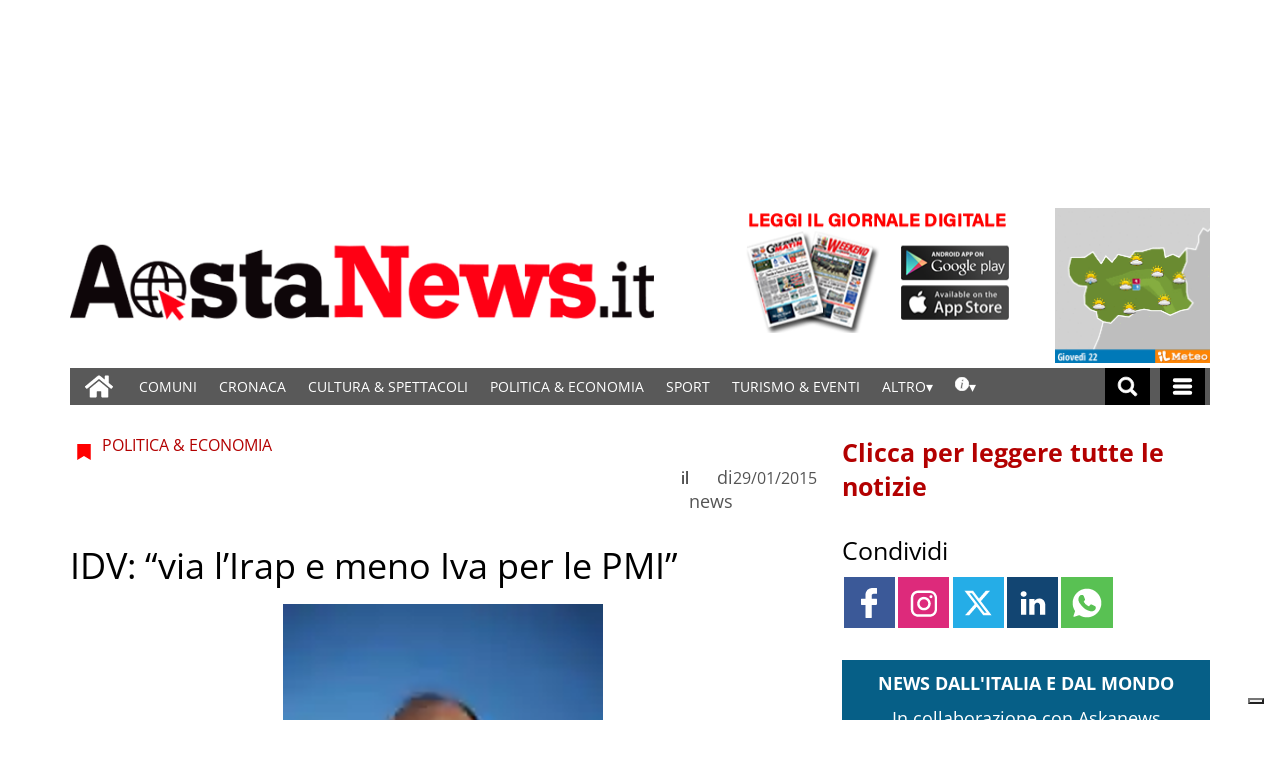

--- FILE ---
content_type: text/html; charset=UTF-8
request_url: https://www.gazzettamatin.com/2015/01/29/idv-via-lirap-e-meno-iva-per-le-pmi/?ta-async-content=cache_SB_a4
body_size: 182059
content:
<div class="widget_text  "><section id="custom_html_slot-1" class="widget_text widget custom_html_slot"><div class="textwidget custom-html-slot-widget">
<div class="community_link">
	<a  target="" href="/gazzettamatin/ultimi-articoli/"> Clicca per leggere tutte le notizie</a>
</div>
<style>.main_tmpl #custom_html_slot-1 	.community_link {		text-align:left;		flex-direction: column;    display: flex;	}.main_tmpl #custom_html_slot-1 		.community_link a {		text-decoration: none;    font-size: 25px;    font-weight: 600;    color: #b30000;		padding-top:30px;	}.main_tmpl #custom_html_slot-1 		.community_link a:hover {		color: black;	}</style><style fallback_style="fallback_style">.fallback_tmpl #custom_html_slot-1 	.community_link {		text-align:left;		flex-direction: column;    display: flex;	}.fallback_tmpl #custom_html_slot-1 		.community_link a {		text-decoration: none;    font-size: 25px;    font-weight: 600;    color: #b30000;		padding-top:30px;	}.fallback_tmpl #custom_html_slot-1 		.community_link a:hover {		color: black;	}</style></div></section></div><div class="widget_text  "><section id="custom_html_slot-2" class="widget_text widget custom_html_slot"><div class="textwidget custom-html-slot-widget">
<div class="community_link">
	<a > Condividi</a>
</div>
<style>.main_tmpl #custom_html_slot-2 	.community_link {		text-align:justify;		flex-direction: column;    display: flex;	}.main_tmpl #custom_html_slot-2 		.community_link a {		text-decoration: none;    font-size: 25px;    font-weight: normal;    color: black;		padding-top:30px;	}.main_tmpl #custom_html_slot-2 		.community_link a:hover {		color: black;	}</style><style fallback_style="fallback_style">.fallback_tmpl #custom_html_slot-2 	.community_link {		text-align:justify;		flex-direction: column;    display: flex;	}.fallback_tmpl #custom_html_slot-2 		.community_link a {		text-decoration: none;    font-size: 25px;    font-weight: normal;    color: black;		padding-top:30px;	}.fallback_tmpl #custom_html_slot-2 		.community_link a:hover {		color: black;	}</style></div></section></div><div class="widget_text  "><section id="custom_html-1" class="widget_text widget widget_custom_html"><div class="textwidget custom-html-widget"><style>
	.SB_social_shares{
		margin-top:10px !important;
	}

</style></div></section></div><div class=" "><section id="special_content_slot-1" class="widget widget_special_content_slot"><style fallback_style="fallback_style">.fallback_tmpl #special_content_slot-1 .social-share-block {	margin-top: 2rem;	display: flex;	flex-direction: row;	justify-content: normal;}.fallback_tmpl #special_content_slot-1 .social-share-block a {	width: 3.2rem;	height: 3.2rem;	opacity: 1;	align-items: center;	margin: 0 0.1em;}.fallback_tmpl #special_content_slot-1 .social-share-block a:hover {	opacity: 0.7;}.fallback_tmpl #special_content_slot-1 .social-share-block a svg {	padding: 0;	margin-left: auto;	margin-right: auto;	width: 30px;	height: 30px;}.fallback_tmpl #special_content_slot-1 .facebook {	background-color: #3b5998;	display: flex;}.fallback_tmpl #special_content_slot-1 .facebook svg {	fill: #ffffff !important;	;}.fallback_tmpl #special_content_slot-1 .twitter {	background-color: #25ade7;	display: flex;}.fallback_tmpl #special_content_slot-1 .twitter svg {	fill: #ffffff !important;}.fallback_tmpl #special_content_slot-1 .linkedin {	background-color: #124572;	display: flex;}.fallback_tmpl #special_content_slot-1 .linkedin svg {	fill: #ffffff !important;}.fallback_tmpl #special_content_slot-1 .pinterest {	background-color: #a72b2b;	display: flex;}.fallback_tmpl #special_content_slot-1 .pinterest svg {	fill: #ffffff !important;}.fallback_tmpl #special_content_slot-1 .whatsapp {	background-color: #59c153;	display: flex;}.fallback_tmpl #special_content_slot-1 .whatsapp svg {	fill: #ffffff !important;}.fallback_tmpl #special_content_slot-1 .reddit {	background-color: #ed4233;	display: flex;}.fallback_tmpl #special_content_slot-1 .reddit svg {	fill: #ffffff !important;}.fallback_tmpl #special_content_slot-1 .telegram {	display: flex;	background-color: #54a9eb;}.fallback_tmpl #special_content_slot-1 .telegram svg {	fill: #ffffff !important;}</style><style variable-pc="variables-pc"> @media print, screen and (min-width:600px){ .main_tmpl #special_content_slot-1 *{--position-js : normal ;--position-order : 500 ;--button-width : 3.2rem ;--icon-width : 30px ;--justify-content : normal ;--instagram-background-color : #dd2a7b ;--instagram-icon-color : #ffffff ;--instagram-icon-color-hover : #ffffff ;--facebook-background-color : #3b5998 ;--facebook-icon-color : #ffffff ;--facebook-icon-color-hover : #ffffff ;--twitter-background-color : #25ade7 ;--twitter-icon-color : #ffffff ;--twitter-icon-color-hover : #ffffff ;--linkedin-background-color : #124572 ;--linkedin-icon-color : #ffffff ;--linkedin-icon-color-hover : #ffffff ;--pinterest-background-color : #a72b2b ;--pinterest-icon-color : #ffffff ;--pinterest-icon-color-hover : #ffffff ;--whatsapp-background-color : #59c153 ;--whatsapp-icon-color : #ffffff ;--whatsapp-icon-color-hover : #ffffff ;--reddit-background-color : #ed4233 ;--reddit-icon-color : #ffffff ;--reddit-icon-color-hover : #ffffff ;--telegram-background-color : #54a9eb ;--telegram-icon-color : #ffffff ;--threads-background-color : #000000 ;--threads-icon-color : #000000 ;--threads-icon-color-hover : #000000 ;--email-background-color : #949494 ;--email-icon-color : #ffffff ;--email-icon-color-hover : #ffffff ;--order-facebook : 0 ;--order-twitter : 5 ;--order-linkedin : 15 ;--order-pinterest : 15 ;--order-whatsapp : 20 ;--order-reddit : 25 ;--order-instagram : 5 ;--order-telegram : 35 ;--order-threads : 40 ;--order-email : 50 ;}}</style><style pc="pc"> @media print, screen and (min-width:600px){ .main_tmpl #special_content_slot-1 .social-share-block {    margin-top: 2rem;    display: flex !important;    flex-direction: row !important;    justify-content: var(--justify-content);} .main_tmpl #special_content_slot-1 .social-share-block a {    opacity: 1;    align-items: center;    margin: 0 0.1em;    width: var(--button-width);    height: var(--button-width);} .main_tmpl #special_content_slot-1 .social-share-block a:hover {    opacity: 0.7;} .main_tmpl #special_content_slot-1 .social-share-block a svg {    padding: 0;    margin-left: auto;    margin-right: auto;    width: var(--icon-width);    height: var(--icon-width);    background-color: transparent;    border-radius: 0;} .main_tmpl #special_content_slot-1 .facebook {    display: flex;    background-color: var(--facebook-background-color);} .main_tmpl #special_content_slot-1 .facebook svg{    fill: var(--facebook-icon-color) !important;} .main_tmpl #special_content_slot-1 .facebook:hover svg{    fill: var(--facebook-icon-color-hover) !important;} .main_tmpl #special_content_slot-1 .twitter {    display: flex;    background-color: var(--twitter-background-color);} .main_tmpl #special_content_slot-1 .twitter svg{    fill: var(--twitter-icon-color) !important;} .main_tmpl #special_content_slot-1 .twitter:hover svg{    fill: var(--twitter-icon-color-hover) !important;} .main_tmpl #special_content_slot-1 .linkedin {    display: flex;    background-color: var(--linkedin-background-color);} .main_tmpl #special_content_slot-1 .linkedin svg{    fill: var(--linkedin-icon-color) !important;} .main_tmpl #special_content_slot-1 .linkedin:hover svg{    fill: var(--linkedin-icon-color-hover) !important;} .main_tmpl #special_content_slot-1 .pinterest {    display: flex;    background-color: var(--pinterest-background-color);} .main_tmpl #special_content_slot-1 .pinterest svg{    fill: var(--pinterest-icon-color) !important;} .main_tmpl #special_content_slot-1 .pinterest:hover svg{    fill: var(--pinterest-icon-color-hover) !important;} .main_tmpl #special_content_slot-1 .whatsapp {    display: flex;    background-color: var(--whatsapp-background-color);} .main_tmpl #special_content_slot-1 .whatsapp svg{    fill: var(--whatsapp-icon-color) !important;} .main_tmpl #special_content_slot-1 .whatsapp:hover svg{    fill: var(--whatsapp-icon-color-hover) !important;} .main_tmpl #special_content_slot-1 .reddit {    display: flex;    background-color: var(--reddit-background-color);} .main_tmpl #special_content_slot-1 .reddit svg{    fill: var(--reddit-icon-color) !important;} .main_tmpl #special_content_slot-1 .reddit:hover svg{    fill: var(--reddit-icon-color-hover) !important;} .main_tmpl #special_content_slot-1 .instagram {    display: flex;    background-color: var(--instagram-background-color);} .main_tmpl #special_content_slot-1 .instagram svg{    fill: var(--instagram-icon-color) !important;} .main_tmpl #special_content_slot-1 .instagram:hover svg{    fill: var(--instagram-icon-color-hover) !important;} .main_tmpl #special_content_slot-1 .telegram {    display: flex;    background-color: var(--telegram-background-color);} .main_tmpl #special_content_slot-1 .telegram svg{    fill: var(--telegram-icon-color) !important;} .main_tmpl #special_content_slot-1 .threads {    display: flex;    background-color: var(--threads-background-color);} .main_tmpl #special_content_slot-1 .threads svg{    fill: var(--threads-icon-color) !important;} .main_tmpl #special_content_slot-1 .threads:hover svg{    fill: var(--threads-icon-color-hover) !important;} .main_tmpl #special_content_slot-1 .email {    display: flex;    background-color: var(--email-background-color);} .main_tmpl #special_content_slot-1 .email svg{    fill: var(--email-icon-color) !important;} .main_tmpl #special_content_slot-1 .email:hover svg{    fill: var(--email-icon-color-hover) !important;} .main_tmpl #special_content_slot-1 .facebook {    order: var(--order-facebook);} .main_tmpl #special_content_slot-1 .twitter {    order: var(--order-twitter);} .main_tmpl #special_content_slot-1 .linkedin {    order: var(--order-linkedin);} .main_tmpl #special_content_slot-1 .pinterest {    order: var(--order-pinterest);} .main_tmpl #special_content_slot-1 .whatsapp {    order: var(--order-whatsapp);} .main_tmpl #special_content_slot-1 .reddit {    order: var(--order-reddit);} .main_tmpl #special_content_slot-1 .instagram {    order: var(--order-instagram);} .main_tmpl #special_content_slot-1 .telegram {    order: var(--order-telegram);} .main_tmpl #special_content_slot-1 .threads {    order: var(--order-threads);} .main_tmpl #special_content_slot-1 .email {    order: var(--order-email);}}</style><style variable-mobile="variables-mobile"> @media print, screen and (max-width:599px){ .main_tmpl #special_content_slot-1 *{--position-js : normal ;--position-order : 500 ;--button-width : 3.2rem ;--icon-width : 30px ;--justify-content : normal ;--instagram-background-color : #dd2a7b ;--instagram-icon-color : #ffffff ;--instagram-icon-color-hover : #ffffff ;--facebook-background-color : #3b5998 ;--facebook-icon-color : #ffffff ;--facebook-icon-color-hover : #ffffff ;--twitter-background-color : #25ade7 ;--twitter-icon-color : #ffffff ;--twitter-icon-color-hover : #ffffff ;--linkedin-background-color : #124572 ;--linkedin-icon-color : #ffffff ;--linkedin-icon-color-hover : #ffffff ;--pinterest-background-color : #a72b2b ;--pinterest-icon-color : #ffffff ;--pinterest-icon-color-hover : #ffffff ;--whatsapp-background-color : #59c153 ;--whatsapp-icon-color : #ffffff ;--whatsapp-icon-color-hover : #ffffff ;--reddit-background-color : #ed4233 ;--reddit-icon-color : #ffffff ;--reddit-icon-color-hover : #ffffff ;--telegram-background-color : #54a9eb ;--telegram-icon-color : #ffffff ;--threads-background-color : #000000 ;--threads-icon-color : #000000 ;--threads-icon-color-hover : #000000 ;--email-background-color : #949494 ;--email-icon-color : #ffffff ;--email-icon-color-hover : #ffffff ;--order-facebook : 0 ;--order-twitter : 5 ;--order-linkedin : 10 ;--order-pinterest : 15 ;--order-whatsapp : 20 ;--order-reddit : 25 ;--order-instagram : 30 ;--order-telegram : 35 ;--order-threads : 40 ;--order-email : 50 ;}}</style><style mobile="mobile"> @media print, screen and (max-width:599px){ .main_tmpl #special_content_slot-1 .social-share-block {    margin-top: 2rem;    display: flex !important;    flex-direction: row !important;    justify-content: var(--justify-content);} .main_tmpl #special_content_slot-1 .social-share-block a {    opacity: 1;    align-items: center;    margin: 0 0.1em;    width: var(--button-width);    height: var(--button-width);} .main_tmpl #special_content_slot-1 .social-share-block a:hover {    opacity: 0.7;} .main_tmpl #special_content_slot-1 .social-share-block a svg {    padding: 0;    margin-left: auto;    margin-right: auto;    width: var(--icon-width);    height: var(--icon-width);    background-color: transparent;    border-radius: 0;} .main_tmpl #special_content_slot-1 .facebook {    display: flex;    background-color: var(--facebook-background-color);} .main_tmpl #special_content_slot-1 .facebook svg{    fill: var(--facebook-icon-color) !important;} .main_tmpl #special_content_slot-1 .facebook:hover svg{    fill: var(--facebook-icon-color-hover) !important;} .main_tmpl #special_content_slot-1 .twitter {    display: flex;    background-color: var(--twitter-background-color);} .main_tmpl #special_content_slot-1 .twitter svg{    fill: var(--twitter-icon-color) !important;} .main_tmpl #special_content_slot-1 .twitter:hover svg{    fill: var(--twitter-icon-color-hover) !important;} .main_tmpl #special_content_slot-1 .linkedin {    display: flex;    background-color: var(--linkedin-background-color);} .main_tmpl #special_content_slot-1 .linkedin svg{    fill: var(--linkedin-icon-color) !important;} .main_tmpl #special_content_slot-1 .linkedin:hover svg{    fill: var(--linkedin-icon-color-hover) !important;} .main_tmpl #special_content_slot-1 .pinterest {    display: flex;    background-color: var(--pinterest-background-color);} .main_tmpl #special_content_slot-1 .pinterest svg{    fill: var(--pinterest-icon-color) !important;} .main_tmpl #special_content_slot-1 .pinterest:hover svg{    fill: var(--pinterest-icon-color-hover) !important;} .main_tmpl #special_content_slot-1 .whatsapp {    display: flex;    background-color: var(--whatsapp-background-color);} .main_tmpl #special_content_slot-1 .whatsapp svg{    fill: var(--whatsapp-icon-color) !important;} .main_tmpl #special_content_slot-1 .whatsapp:hover svg{    fill: var(--whatsapp-icon-color-hover) !important;} .main_tmpl #special_content_slot-1 .reddit {    display: flex;    background-color: var(--reddit-background-color);} .main_tmpl #special_content_slot-1 .reddit svg{    fill: var(--reddit-icon-color) !important;} .main_tmpl #special_content_slot-1 .reddit:hover svg{    fill: var(--reddit-icon-color-hover) !important;} .main_tmpl #special_content_slot-1 .instagram {    display: flex;    background-color: var(--instagram-background-color);} .main_tmpl #special_content_slot-1 .instagram svg{    fill: var(--instagram-icon-color) !important;} .main_tmpl #special_content_slot-1 .instagram:hover svg{    fill: var(--instagram-icon-color-hover) !important;} .main_tmpl #special_content_slot-1 .telegram {    display: flex;    background-color: var(--telegram-background-color);} .main_tmpl #special_content_slot-1 .telegram svg{    fill: var(--telegram-icon-color) !important;} .main_tmpl #special_content_slot-1 .threads {    display: flex;    background-color: var(--threads-background-color);} .main_tmpl #special_content_slot-1 .threads svg{    fill: var(--threads-icon-color) !important;} .main_tmpl #special_content_slot-1 .threads:hover svg{    fill: var(--threads-icon-color-hover) !important;} .main_tmpl #special_content_slot-1 .email {    display: flex;    background-color: var(--email-background-color);} .main_tmpl #special_content_slot-1 .email svg{    fill: var(--email-icon-color) !important;} .main_tmpl #special_content_slot-1 .email:hover svg{    fill: var(--email-icon-color-hover) !important;} .main_tmpl #special_content_slot-1 .facebook {    order: var(--order-facebook);} .main_tmpl #special_content_slot-1 .twitter {    order: var(--order-twitter);} .main_tmpl #special_content_slot-1 .linkedin {    order: var(--order-linkedin);} .main_tmpl #special_content_slot-1 .pinterest {    order: var(--order-pinterest);} .main_tmpl #special_content_slot-1 .whatsapp {    order: var(--order-whatsapp);} .main_tmpl #special_content_slot-1 .reddit {    order: var(--order-reddit);} .main_tmpl #special_content_slot-1 .instagram {    order: var(--order-instagram);} .main_tmpl #special_content_slot-1 .telegram {    order: var(--order-telegram);} .main_tmpl #special_content_slot-1 .threads {    order: var(--order-threads);} .main_tmpl #special_content_slot-1 .email {    order: var(--order-email);}}</style><div class="template_0009_social_shares_cervino template_0009_social_shares_cervino " ><div class="template-content"><div class="social-share-block SB_social_shares"><a href="http://www.facebook.com/sharer/sharer.php?u=https://www.gazzettamatin.com/2015/01/29/idv-via-lirap-e-meno-iva-per-le-pmi/" class="social-share-link facebook" target="_blank" aria-label="Link to page in facebook"><?xml version="1.0" standalone="no"?>
<!DOCTYPE svg PUBLIC "-//W3C//DTD SVG 20010904//EN"
 "http://www.w3.org/TR/2001/REC-SVG-20010904/DTD/svg10.dtd">
<svg version="1.0" xmlns="http://www.w3.org/2000/svg"
 width="512.000000pt" height="512.000000pt" viewBox="0 0 512.000000 512.000000"
 preserveAspectRatio="xMidYMid meet">

<g transform="translate(0.000000,512.000000) scale(0.100000,-0.100000)"
 stroke="none">
<path d="M2960 5104 c-394 -57 -704 -271 -868 -599 -118 -238 -142 -383 -142
-876 l0 -349 -339 0 c-188 0 -351 -4 -364 -9 -14 -6 -35 -20 -46 -32 -21 -22
-21 -29 -21 -483 0 -422 2 -463 18 -482 34 -43 47 -44 406 -44 l346 0 0 -1080
0 -1080 29 -32 29 -33 466 -3 c411 -2 470 -1 497 13 62 32 59 -18 59 1150 l0
1065 400 0 c288 0 406 3 425 12 55 25 55 29 55 517 l0 451 -29 32 -29 33 -412
3 -411 3 3 323 3 322 30 59 c33 64 88 107 162 127 21 6 169 12 328 14 160 3
301 7 313 10 13 3 35 17 48 31 l24 26 0 432 c0 424 0 432 -21 454 -11 12 -32
26 -46 32 -40 15 -801 9 -913 -7z"/>
</g>
</svg>
</a><a href="https://www.instagram.com/?url=https://www.gazzettamatin.com/2015/01/29/idv-via-lirap-e-meno-iva-per-le-pmi/" class="social-share-link instagram" target="_blank" aria-label="Link to page in instagram"><?xml version="1.0" encoding="utf-8"?>
<!-- Generator: Adobe Illustrator 21.0.2, SVG Export Plug-In . SVG Version: 6.00 Build 0)  -->
<svg version="1.1" id="Layer_1" xmlns="http://www.w3.org/2000/svg" xmlns:xlink="http://www.w3.org/1999/xlink" x="0px" y="0px"
	 viewBox="0 0 56.7 56.7" enable-background="new 0 0 56.7 56.7" xml:space="preserve">
<g>
	<path d="M28.2,16.7c-7,0-12.8,5.7-12.8,12.8s5.7,12.8,12.8,12.8S41,36.5,41,29.5S35.2,16.7,28.2,16.7z M28.2,37.7
		c-4.5,0-8.2-3.7-8.2-8.2s3.7-8.2,8.2-8.2s8.2,3.7,8.2,8.2S32.7,37.7,28.2,37.7z"/>
	<circle cx="41.5" cy="16.4" r="2.9"/>
	<path d="M49,8.9c-2.6-2.7-6.3-4.1-10.5-4.1H17.9c-8.7,0-14.5,5.8-14.5,14.5v20.5c0,4.3,1.4,8,4.2,10.7c2.7,2.6,6.3,3.9,10.4,3.9
		h20.4c4.3,0,7.9-1.4,10.5-3.9c2.7-2.6,4.1-6.3,4.1-10.6V19.3C53,15.1,51.6,11.5,49,8.9z M48.6,39.9c0,3.1-1.1,5.6-2.9,7.3
		s-4.3,2.6-7.3,2.6H18c-3,0-5.5-0.9-7.3-2.6C8.9,45.4,8,42.9,8,39.8V19.3c0-3,0.9-5.5,2.7-7.3c1.7-1.7,4.3-2.6,7.3-2.6h20.6
		c3,0,5.5,0.9,7.3,2.7c1.7,1.8,2.7,4.3,2.7,7.2V39.9L48.6,39.9z"/>
</g>
</svg>
</a><a href="https://twitter.com/intent/tweet?text=IDV:  &#8220;via l&#8217;Irap e meno Iva per le PMI&#8221;&amp;url=https://www.gazzettamatin.com/2015/01/29/idv-via-lirap-e-meno-iva-per-le-pmi/" class="social-share-link twitter" target="_blank" aria-label="Link to page in twitter"><svg enable-background="new 0 0 24 24" height="100%" id="Layer_1" version="1.1" viewBox="0 0 24 24" xml:space="preserve" xmlns="http://www.w3.org/2000/svg" xmlns:xlink="http://www.w3.org/1999/xlink"><path d="M18.244 2.25h3.308l-7.227 8.26 8.502 11.24H16.17l-5.214-6.817L4.99 21.75H1.68l7.73-8.835L1.254 2.25H8.08l4.713 6.231zm-1.161 17.52h1.833L7.084 4.126H5.117z"></path>
</svg></a><a href="https://www.linkedin.com/shareArticle?mini=true&amp;url=https://www.gazzettamatin.com/2015/01/29/idv-via-lirap-e-meno-iva-per-le-pmi/" class="social-share-link linkedin" target="_blank" aria-label="Link to page in linkedin"><?xml version="1.0" ?><!DOCTYPE svg  PUBLIC '-//W3C//DTD SVG 1.1//EN'  'http://www.w3.org/Graphics/SVG/1.1/DTD/svg11.dtd'><svg height="100%" id="LinkedIn_alt" style="enable-background:new 0 0 512 512;" version="1.1" viewBox="0 0 512 512" xml:space="preserve" xmlns="http://www.w3.org/2000/svg" xmlns:xlink="http://www.w3.org/1999/xlink"><path d="M51.326,185.85h90.011v270.872H51.326V185.85z M96.934,55.278C66.127,55.278,46,75.503,46,102.049  c0,26,19.538,46.813,49.756,46.813h0.574c31.396,0,50.948-20.814,50.948-46.813C146.689,75.503,127.727,55.278,96.934,55.278z   M362.339,179.487c-47.779,0-69.184,26.28-81.125,44.71V185.85h-90.038c1.192,25.411,0,270.872,0,270.872h90.038V305.448  c0-8.102,0.589-16.174,2.958-21.978c6.519-16.174,21.333-32.923,46.182-32.923c32.602,0,45.622,24.851,45.622,61.248v144.926H466  V301.398C466,218.199,421.598,179.487,362.339,179.487z"></path></svg></a><a href="https://wa.me/?text=IDV:  &#8220;via l&#8217;Irap e meno Iva per le PMI&#8221; https://www.gazzettamatin.com/2015/01/29/idv-via-lirap-e-meno-iva-per-le-pmi/" class="social-share-link whatsapp" target="_blank" aria-label="Link to page in whatsapp"><?xml version="1.0" ?><!DOCTYPE svg  PUBLIC '-//W3C//DTD SVG 1.1//EN'  'http://www.w3.org/Graphics/SVG/1.1/DTD/svg11.dtd'><svg enable-background="new 0 0 24 24" height="100%" id="Layer_1" version="1.1" viewBox="0 0 24 24" xml:space="preserve" xmlns="http://www.w3.org/2000/svg" xmlns:xlink="http://www.w3.org/1999/xlink"><path d="M12,0.5C5.7,0.5,0.5,5.7,0.5,12c0,2.4,0.7,4.6,2,6.5l-1.3,3.9c-0.1,0.2,0,0.4,0.1,0.5C1.5,23,1.7,23.1,1.9,23l4-1.3   c1.8,1.2,4,1.8,6.1,1.8c6.3,0,11.5-5.2,11.5-11.5C23.5,5.7,18.3,0.5,12,0.5z M18.9,16.7c-0.3,0.9-1.5,1.7-2.5,1.9   c-0.2,0-0.4,0.1-0.7,0.1c-0.8,0-1.8-0.3-3.4-0.9c-2-0.8-4-2.6-5.6-4.9c0,0-0.1-0.1-0.1-0.1C6,12,5.1,10.6,5.1,9.1   c0-1.7,0.9-2.6,1.2-3c0.4-0.4,0.9-0.6,1.5-0.6c0.1,0,0.2,0,0.3,0c0,0,0.1,0,0.1,0c0.5,0,0.8,0.2,1.1,0.8l0.2,0.4   c0.3,0.7,0.7,1.8,0.8,2c0.2,0.4,0.2,0.7,0,1c-0.1,0.2-0.2,0.4-0.4,0.6c-0.1,0.1-0.2,0.2-0.2,0.3c-0.1,0.1-0.2,0.2-0.3,0.3   C9.4,11,9.4,11,9.4,11c0.3,0.5,0.9,1.4,1.7,2.1c1.1,1,1.9,1.3,2.3,1.5l0.1,0c0.1,0,0.2,0.1,0.2,0c0.2-0.2,0.4-0.6,0.7-0.9l0.1-0.1   c0.3-0.4,0.7-0.5,0.9-0.5c0.1,0,0.3,0,0.4,0.1c0.1,0,0.3,0.1,2.2,1.1l0.2,0.1c0.3,0.1,0.5,0.2,0.6,0.5C19.2,15.1,19.1,16,18.9,16.7   z"/></svg></a></div></div></div><script js_default ="pc-0001_cervino">if (window.innerWidth>=600 && jQuery('body').hasClass('main_tmpl')){
}
</script><script pc="pc">if (window.innerWidth>=600 && jQuery('body').hasClass('main_tmpl')){


document.addEventListener("DOMContentLoaded", () => {
    
special_content_slot_1_change_position_pc();

function special_content_slot_1_change_position_pc(){
    
    post_slot = jQuery("#special_content_slot-1")[0];
    if(window.innerWidth<600){
        social_sharing_position = post_slot.querySelector("[variable-mobile]").innerHTML.match(/--position-js.+?\;/)[0];
        social_sharing_order = post_slot.querySelector("[variable-mobile]").innerHTML.match(/--position-order.+?\;/)[0];
    }
    else{
        social_sharing_position = post_slot.querySelector("[variable-pc]").innerHTML.match(/--position-js.+?\;/)[0];
        social_sharing_order = post_slot.querySelector("[variable-pc]").innerHTML.match(/--position-order.+?\;/)[0];
    }
    social_sharing_position = social_sharing_position.replace(/\s/g,"");
    social_sharing_position = social_sharing_position.replace(/^.+?\:/g,"");
    social_sharing_position = social_sharing_position.replace(/\;/g,"");
    
    social_sharing_order = social_sharing_order.replace(/\s/g,"");
    social_sharing_order = social_sharing_order.replace(/^.+?\:/g,"");
    social_sharing_order = social_sharing_order.replace(/\;/g,"");
    
    if(social_sharing_position == "normal"){
        return 1;
    }
    else if (social_sharing_position == "after_post_title") {
        my_class=".title";
        title_elem=jQuery('div[class*="_single_"]')[0].querySelector(my_class);
        title_elem.after($("#special_content_slot-1")[0].parentElement);
        title_style= window.getComputedStyle(title_elem, null);
        title_order=title_style.getPropertyValue("order");
        order=title_order;
        
    }
    else if (social_sharing_position == "follow_order_single_article"){
        my_class=".space";
        
        order=social_sharing_order;
        
    }
    else{
        return 1;
    }
    
    title_elem=jQuery('div[class*="_single_"]')[0].querySelector(my_class);
    title_elem.after($("#special_content_slot-1")[0].parentElement);
    jQuery("#special_content_slot-1>div .social-share-block .social-share-link").css("flex-direction", "row");


    jQuery("#special_content_slot-1")[0].parentElement.style.order=order;
    
    
        
    
    return 1; 
    /*
    (function($) {
        if($("body")[0].className.match(/main_tmpl/)!=null){
            post_slot = $("#special_content_slot-1")[0];

            social_sharing_position = post_slot.querySelector("[variable-pc]").innerHTML.match(/--position-js.+?\;/)[0];
            social_sharing_position = social_sharing_position.replace(/\s/g,"");
            social_sharing_position = social_sharing_position.replace(/^.+?\:/g,"");
            social_sharing_position = social_sharing_position.replace(/\;/g,"");

            if (social_sharing_position == "after_post_title") {
                $('div[class*="_single_"]')[0].querySelector(".title").after($("#special_content_slot-1")[0].parentElement);
                $("#special_content_slot-1>div .social-share-block .social-share-link").css("flex-direction", "row");
            }
        }
    })(jQuery);
    */
}




}
);
}
</script><script js_default ="mobile-0001_cervino">if (window.innerWidth<600 && jQuery('body').hasClass('main_tmpl')){
}
</script><script mobile="mobile">if (window.innerWidth<600 && jQuery('body').hasClass('main_tmpl')){


document.addEventListener("DOMContentLoaded", () => {
    
special_content_slot_1_change_position_mobile();

function special_content_slot_1_change_position_mobile(){
    
    post_slot = jQuery("#special_content_slot-1")[0];
    if(window.innerWidth<600){
        social_sharing_position = post_slot.querySelector("[variable-mobile]").innerHTML.match(/--position-js.+?\;/)[0];
        social_sharing_order = post_slot.querySelector("[variable-mobile]").innerHTML.match(/--position-order.+?\;/)[0];
    }
    else{
        social_sharing_position = post_slot.querySelector("[variable-pc]").innerHTML.match(/--position-js.+?\;/)[0];
        social_sharing_order = post_slot.querySelector("[variable-pc]").innerHTML.match(/--position-order.+?\;/)[0];
    }
    social_sharing_position = social_sharing_position.replace(/\s/g,"");
    social_sharing_position = social_sharing_position.replace(/^.+?\:/g,"");
    social_sharing_position = social_sharing_position.replace(/\;/g,"");
    
    social_sharing_order = social_sharing_order.replace(/\s/g,"");
    social_sharing_order = social_sharing_order.replace(/^.+?\:/g,"");
    social_sharing_order = social_sharing_order.replace(/\;/g,"");
    
    if(social_sharing_position == "normal"){
        return 1;
    }
    else if (social_sharing_position == "after_post_title") {
        my_class=".title";
        title_elem=jQuery('div[class*="_single_"]')[0].querySelector(my_class);
        title_elem.after($("#special_content_slot-1")[0].parentElement);
        title_style= window.getComputedStyle(title_elem, null);
        title_order=title_style.getPropertyValue("order");
        order=title_order;
        
    }
    else if (social_sharing_position == "follow_order_single_article"){
        my_class=".space";
        
        order=social_sharing_order;
        
    }
    else{
        return 1;
    }
    
    title_elem=jQuery('div[class*="_single_"]')[0].querySelector(my_class);
    title_elem.after($("#special_content_slot-1")[0].parentElement);
    jQuery("#special_content_slot-1>div .social-share-block .social-share-link").css("flex-direction", "row");


    jQuery("#special_content_slot-1")[0].parentElement.style.order=order;
    
    
        
    
    return 1; 
    /*
    (function($) {
        if($("body")[0].className.match(/main_tmpl/)!=null){
            post_slot = $("#special_content_slot-1")[0];

            social_sharing_position = post_slot.querySelector("[variable-pc]").innerHTML.match(/--position-js.+?\;/)[0];
            social_sharing_position = social_sharing_position.replace(/\s/g,"");
            social_sharing_position = social_sharing_position.replace(/^.+?\:/g,"");
            social_sharing_position = social_sharing_position.replace(/\;/g,"");

            if (social_sharing_position == "after_post_title") {
                $('div[class*="_single_"]')[0].querySelector(".title").after($("#special_content_slot-1")[0].parentElement);
                $("#special_content_slot-1>div .social-share-block .social-share-link").css("flex-direction", "row");
            }
        }
    })(jQuery);
    */
}




}
);
}
</script></section></div><div class=" "><section id="labels_slot-1" class="widget widget_labels_slot"><style fallback_style="fallback_style">.fallback_tmpl #labels_slot-1 .mainColumnLabel {	margin: 2rem 0 0 0;	padding: 0.5rem;	color: #ffffff;	font-size: 1rem;	font-style: italic;	font-weight: 800;	text-transform: uppercase;	text-align: center;	border-width: 1px;	border-style: solid;	border-color: #0998de;	background-color: #0998de;}</style><style variable-pc="variables-pc"> @media print, screen and (min-width:600px){ .main_tmpl #labels_slot-1 *{--bkg-color : #065f87 ;--border-color : #065f87 ;--border-style : solid ;--border-width : 1px ;--font-size : 18px ;--font-style : bold ;--font-weight : 800 ;--margin-top : 2rem ;--text-align : center ;--text-color : #ffffff ;--text-transform : uppercase ;--padding : 10px ;}}</style><style pc="pc"> @media print, screen and (min-width:600px){ .main_tmpl #labels_slot-1 .mainColumnLabel {	margin: var(--margin-top) 0 0 0;	padding: var(--padding);	color: var(--text-color);	font-size: var(--font-size);	font-style: var(--font-style);	font-weight: var(--font-weight);	text-transform: var(--text-transform);	text-align: var(--text-align);	border-width: var(--border-width);	border-style: var(--border-style);	border-color: var(--border-color);	background-color: var(--bkg-color);}}</style><style variable-mobile="variables-mobile"> @media print, screen and (max-width:599px){ .main_tmpl #labels_slot-1 *{--bkg-color : #065f87 ;--border-color : #065f87 ;--border-style : solid ;--border-width : 1px ;--font-size : 18px ;--font-style : bold ;--font-weight : 800 ;--margin-top : 2rem ;--text-align : center ;--text-color : #ffffff ;--text-transform : uppercase ;--padding : 10px ;}}</style><style mobile="mobile"> @media print, screen and (max-width:599px){ .main_tmpl #labels_slot-1 .mainColumnLabel {		margin: var(--margin-top) 0 0 0;    padding: var(--padding);    color: var(--text-color);    font-size: var(--font-size);    font-style: var(--font-style);    font-weight: var(--font-weight);    text-transform: var(--text-transform);    text-align: var(--text-align);    border-width: var(--border-width);    border-style: var(--border-style);    border-color: var(--border-color);	background-color: var(--bkg-color);}}</style><div class="template_0001_cervino template_0001_cervino pc_0001_cervino mobile_0001_cervino" ><div class="template-content"><div class="mainColumnLabel ">
	News dall'Italia e dal Mondo</div></div></div><script js_default ="pc-0001_cervino">if (window.innerWidth>=600 && jQuery('body').hasClass('main_tmpl')){
}
</script><script pc="pc">if (window.innerWidth>=600 && jQuery('body').hasClass('main_tmpl')){
}
</script><script js_default ="mobile-0001_cervino">if (window.innerWidth<600 && jQuery('body').hasClass('main_tmpl')){
}
</script><script mobile="mobile">if (window.innerWidth<600 && jQuery('body').hasClass('main_tmpl')){
}
</script></section></div><div class="widget_text  "><section id="custom_html_slot-3" class="widget_text widget custom_html_slot"><div class="textwidget custom-html-slot-widget">

<div class="a">
	In collaborazione con Askanews
</div><style>.main_tmpl #custom_html_slot-3 	div{		height:auto;		background-color:#065f87;		color:white;		font-size:18px;		padding-left:5px;		padding-right:5px;		padding-top:0px;	}.main_tmpl #custom_html_slot-3 	.a{		padding-left:0px;		padding-right:0px;		text-align:center;		padding-bottom:5px;	}</style><style fallback_style="fallback_style">.fallback_tmpl #custom_html_slot-3 	div{		height:auto;		background-color:#065f87;		color:white;		font-size:18px;		padding-left:5px;		padding-right:5px;		padding-top:0px;	}.fallback_tmpl #custom_html_slot-3 	.a{		padding-left:0px;		padding-right:0px;		text-align:center;		padding-bottom:5px;	}</style></div></section></div><div class="widget_text  "><section id="custom_html-2" class="widget_text widget widget_custom_html"><div class="textwidget custom-html-widget"><script>
	if(window.innerWidth > 600 && jQuery(".askanews_label a")[0]){
jQuery(".askanews_label a")[0].innerHTML = jQuery(".askanews_label a")[0].innerHTML.replace("News","News<br>");
		jQuery(".askanews_label a")[1].innerHTML = jQuery(".askanews_label a")[1].innerHTML.replace("News","News<br>");
	}
	</script></div></section></div><div class=" carousel_askanews   widget_posts_slot "><section id="posts_slot-1" class=" carousel_askanews widget widget_posts_slot"><style fallback_style="fallback_style">.fallback_tmpl #posts_slot-1 .template-content {	padding-left: calc(1%);	padding-right: calc(1%);}.fallback_tmpl #posts_slot-1 article {	display: flex;	flex-direction: row;	height: fit-content;	padding-top: 3vh;	padding-bottom: 3vh;	padding-left: calc(1%);	padding-right: calc(1%);	box-sizing: content-box;	cursor: pointer;}.fallback_tmpl #posts_slot-1 article * {	justify-content: space-between;	width: 100%;	overflow: hidden;	text-overflow: ellipsis;}.fallback_tmpl #posts_slot-1 .feature_image {	position: relative;	display: flex;	width: calc(100%/3 - 1*1%);	padding-top: calc((100%/3 - 1%)/(3 / 2));	flex-grow: 0;	flex-shrink: 0;	margin-right: calc(2*1%);	overflow: hidden;}.fallback_tmpl #posts_slot-1 .feature_image_container {	position: absolute;	display: flex;	top: 0;	width: 100%;	height: auto;}.fallback_tmpl #posts_slot-1 img {	width: 100%;	height: 100%;	display: flex;	max-width: 100%;	margin-top: auto;	margin-bottom: auto;}.fallback_tmpl #posts_slot-1 .pre-content {	display: flex;	flex-grow: 100;	flex-shrink: 100;	flex-direction: column;}.fallback_tmpl #posts_slot-1 .content {	position: relative;	display: flex;	flex-grow: 1;	flex-shrink: 1;	flex-direction: column;	box-sizing: content-box;}.fallback_tmpl #posts_slot-1 .content_header {	order: 1}.fallback_tmpl #posts_slot-1 .titleandbody {	order: 2;}.fallback_tmpl #posts_slot-1 .date {	order: 3;}.fallback_tmpl #posts_slot-1 .content_header {	flex-direction: row !important;}.fallback_tmpl #posts_slot-1 .protected_content {	position: absolute;	right: 0;	padding-left: 1vw;	width: 40px !important;	height: 30px !important;}.fallback_tmpl #posts_slot-1 .content * {	width: 100%;	flex-direction: column;	position: static;	display: flex;	overflow: hidden;	text-overflow: ellipsis;}.fallback_tmpl #posts_slot-1 .categories {	width: auto;	text-align: left;	font-weight: 400;	color: #000000;	font-size: 0.7em;	display: block;	text-transform: uppercase;	justify-content: center;	flex-grow: 0;	flex-shrink: 0;	padding-left: 1vw;	padding-right: 1vw;	padding-top: 4px;	padding-bottom: 4px;}.fallback_tmpl #posts_slot-1 .titleandbody {	padding-left: 1vw;	padding-right: 1vw;	padding-top: 4px;	padding-bottom: 4px;}.fallback_tmpl #posts_slot-1 .title {	text-align: left;	text-transform: none;	font-size: 1.3em !important;	line-height: 1.3;	font-weight: bold;	flex-grow: 0;	flex-shrink: 0;	justify-content: flex-start;	flex-direction: column;}.fallback_tmpl #posts_slot-1 .title a {	padding-bottom: calc(1 * 4px);	color: #000000;}.fallback_tmpl #posts_slot-1 .title a:hover {	color: #4453ba;	text-decoration: none;}.fallback_tmpl #posts_slot-1 a {	color: #000000;	text-decoration: none;}.fallback_tmpl #posts_slot-1 a:hover {	color: #4453ba;}.fallback_tmpl #posts_slot-1 .body {	display: block;	font-size: 0.8em;	word-wrap: break-word;	white-space: normal;	flex-direction: column;	min-height: 0px;	text-align: justify;	flex-grow: 100;	flex-shrink: 100;	line-height: 1.3;}.fallback_tmpl #posts_slot-1 .body * {	flex-grow: 0;	flex-shrink: 0;}.fallback_tmpl #posts_slot-1 .date {	display: block;	font-size: 0.8em;	bottom: 0px;	text-align: left;	color: #000000;	flex-grow: 0;	flex-shrink: 0;	padding-left: 1vw;	padding-right: 1vw;	padding-top: 4px;	padding-bottom: 4px;}.fallback_tmpl #posts_slot-1 .related {	display: none;}</style><style variable-pc="variables-pc"> @media print, screen and (min-width:600px){ .main_tmpl #posts_slot-1 *{--article-background-color : #ffffff ;--article-background-color-hover : #ffffff ;--article-border-top : 0px solid rgba(238,238,238,1) ;--article-border-bottom : 0px solid rgba(238,238,238,1) ;--article-clickable-js : active ;--article-margin-top : 4px ;--article-margin-bottom : 4px ;--article-margin-horizontal : 0px ;--article-padding-top : 4px ;--article-padding-bottom : 4px ;--article-padding-horizontal : 10px ;--author-default-color : #545454 ;--author-display : none ;--author-font-size : 13px ;--author-font-style : normal ;--author-font-weight : normal ;--author-padding-bottom : 1px ;--author-padding-top : 1px ;--author-text-before-color : #545454 ;--author-text-transform : none ;--body-display : none ;--body-font-size : 14px ;--body-line-height : 1.3 ;--body-padding-bottom : 1px ;--body-padding-top : 0.5em ;--body-text-align : left ;--category-bckg-color : #ececec ;--category-border_radius : 1px ;--category-border_color : #ffffff ;--category-border_width : 0px ;--category-display : none ;--category-font-color : #b30000 ;--category-font-size : 12px ;--category-font-style : normal ;--category-font-weight : 400 ;--category-margin_lx_2 : 5px ;--category-margin_rx_2 : 0px ;--category-margin_bottom_2 : 0px ;--category-margin_top_2 : 0px ;--category-padding_lx : 0px ;--category-padding_rx : 0px ;--category-padding_bottom : 5px ;--category-padding_top : 5px ;--category-text-transform : uppercase ;--category-position-js : follow-order-content ;--category-position-h : unset ;--category-position-v : 0 ;--category-link-color-onhover : #000000 ;--content-border-bottom-color : #ffffff ;--content-border-bottom-style : solid ;--content-border-bottom-width : 1px ;--content-border-top : 0px solid rgba(238,238,238,1) ;--content-padding-left : 0vw ;--content-padding-right : 0vw ;--category-margin_lx : 0px ;--category-margin_rx : 0px ;--content_header_justify_content : flex-start ;--date-clock-display-js : no ;--date-clock-icon-color : #2e9fff ;--date-clock-icon-line-height : 0.9rem ;--date-display : flex ;--date-font-size : 13px ;--date-padding-bottom : 5px ;--date-padding-top : 5px ;--date-padding-left : 0vw ;--date-padding-right : 0vw ;--date-position-js : follow-order-content ;--date-text-align : flex-end ;--date-text-transform : none ;--date-font-color : #545454 ;--date-time-transform : none ;--full_article_border : 1px solid #d6d1d1 ;--full_article_text_color : #53585c ;--full_article_display : inline-block ;--full_article_text_decor : none ;--full_article_text_transform : uppercase ;--full_article_letter_spacing : .05em ;--full_article_font_size : 11px ;--full_article_margin_top : 15px ;--full_article_padding : 6px 18px ;--image-border-top : 0px solid rgba(230,230,230,1) ;--image-border-bottom : 0px solid rgba(230,230,230,1) ;--image-display : flex ;--image-hover-display : 1 ;--image_object-fit : cover ;--image-ratio : calc(3 / 2) ;--image-ratio-fix : no ;--image-zoom : 1.15 ;--optional-post-slide-js : 0 ;--order-content-catgory : 10 ;--order-content-title-top : 15 ;--order-content-title : 20 ;--order-content-title-sub : 25 ;--order-content-author : 30 ;--order-content-body : 40 ;--order-content-space : 50 ;--order-status-in-progress : 5 ;--order-content-social-share : 60 ;--order-content-articlebutton : 70 ;--order-content-related : 80 ;--order-content-date : 90 ;--post-slot-background-color : #065f87 ;--post-slot_fill_height-js : no ;--post-slot-margin-top : 0px ;--post-slot-margin-bottom : 0px ;--post-slot-margin-right : 8px ;--post-slot-margin-left : 8px ;--post-slot-padding-top : 4px ;--post-slot-padding-bottom : 4px ;--post-slot-padding-right : 0px ;--post-slot-padding-left : 0px ;--read-more-alignment : flex-end ;--read-more-button-background-color : #ffffff ;--read-more-button-background-color-hover : #ffffff ;--read-more-button-color : #000000 ;--read-more-button-color-hover : #000000 ;--read-more-button-border : 1px solid #d6d1d1 ;--read-more-padding-bottom : 5px ;--read-more-padding-top : 5px ;--related-display : none ;--related-text-align : left ;--related-text-color : #000000 ;--related-text-color-hover : #6f6f6f ;--related-icon-color : #000000 ;--related-text-font-size : 0.8em ;--related-text-font-weight : 200 ;--related-title-align : left ;--related-title-color : #000000 ;--related-title-font-size : 1em ;--related-title-font-weight : bold ;--social-share-alignment : flex-end ;--social-share-margin : 5px ;--social-share-fb-display : flex ;--social-share-fb-color : #3364a3 ;--social-share-twitter-display : flex ;--social-share-twitter-color : #000000 ;--social-share-linkedin-display : flex ;--social-share-linkedin-color : #0073b1 ;--social-share-pinterest-display : flex ;--social-share-pinterest-color : #b7081b ;--social-share-whatsapp-display : flex ;--social-share-whatsapp-color : #39ba4b ;--social-share-reddit-display : flex ;--social-share-reddit-color : #f74300 ;--social-share-telegram-display : none ;--social-share-telegram-color : #54a9eb ;--tablet-style-js : pc ;--text_padding_h : 1vw ;--text_padding_v : min(max(1px,0.2vw),5px) ;--title-decoration-on-hover : none ;--title-default-color : #000000 ;--title-font-size : 15px ;--title-font-weight : bold ;--title-hover-color : #4453ba ;--title-line-height : 1.3 ;--title-position-js : follow-order-content ;--title-padding-bottom : 5px ;--title-padding-top : 5px ;--title-text-align : left ;--title-text-transform : none ;--title-sub-display : none ;--title-sub-default-color : #000000 ;--title-sub-font-size : 14px ;--title-sub-font-weight : bold ;--title-sub-line-height : 1 ;--title-sub-position-js : follow-order-content ;--title-sub-padding-bottom : 5px ;--title-sub-padding-top : 5px ;--title-sub-text-align : left ;--title-sub-text-transform : none ;--title-top-display : none ;--title-top-flex-direction : column ;--title-top-default-color : #000000 ;--title-top-font-size : 1 ;--title-top-font-weight : bold ;--title-top-line-height : 1 ;--title-top-position-js : follow-order-content ;--title-top-padding-bottom : 5px ;--title-top-padding-top : 5px ;--title-top-text-align : left ;--title-top-text-transform : none ;--status-in-progress-background-color : #ed2939 ;--status-in-progress-font-weight : bold ;--status-in-progress-font-size : 0.8em ;}}</style><style style_default="pc-0013_adula-v3"> @media print, screen and (min-width:600px){ .main_tmpl #posts_slot-1 .template-content {       --image-ratio:calc(16 / 9);    --image_object-fit: cover;	--category-border_radius: 1px;	--category-border_width: 1px;    --line-height-title:1.3;    position:relative;} .main_tmpl #posts_slot-1 .template-content {    display:flex ;    flex:1;    min-height:300px;    flex-wrap:wrap;    justify-content: space-evenly;    min-height: var(--min_art_height);        margin-top: var(--post-slot-margin-top);    margin-bottom: var(--post-slot-margin-bottom);    margin-right: var(--post-slot-margin-right);    margin-left: var(--post-slot-margin-left);        padding-top: var(--post-slot-padding-top);    padding-bottom: var(--post-slot-padding-bottom);    padding-right: var(--post-slot-padding-right);    padding-left: var(--post-slot-padding-left);        background-color:var(--post-slot-background-color);} .main_tmpl #posts_slot-1 article {    overflow: hidden;    display:flex;    flex-direction: column;    flex-grow:100;        margin-top: var(--article-margin-top);    margin-bottom: var(--article-margin-bottom);        padding-top: var(--article-padding-top);    padding-bottom: var(--article-padding-bottom);        box-sizing: border-box;        cursor: pointer;        padding-left:calc(var(--article-padding-horizontal) * 1/2);    padding-right:calc(var(--article-padding-horizontal) * 1/2);    background-color:var(--article-background-color);        border-top:var(--article-border-top);    border-bottom:var(--article-border-bottom);} .main_tmpl #posts_slot-1 article:hover {    background-color:var(--article-background-color-hover);} .main_tmpl #posts_slot-1 article:hover .content_header>.categories{    background-color:var(--category-bckg-color);} .main_tmpl #posts_slot-1 .article:hover img{    opacity: var(--image-hover-display);} .main_tmpl #posts_slot-1 .article:hover .feature_image img  {    -ms-transform: scale(var(--image-zoom));     -webkit-transform: scale(var(--image-zoom));     transform: scale(var(--image-zoom));} .main_tmpl #posts_slot-1 .article img {    transition: transform .5s ease;} .main_tmpl #posts_slot-1 article * {        flex-direction: column;    width: 100%;    display:revert;    text-overflow: ellipsis;} .main_tmpl #posts_slot-1 .feature_image {    position: relative;    overflow: hidden;    display:var(--image-display);    max-width: 100%;    padding-top: calc(100%/var(--image-ratio));    flex-grow:0;    flex-shrink:0;    border-top: var(--image-border-top);     border-bottom: var(--image-border-top);     box-sizing:content-box;    height:var(--image-ratio-fix);} .main_tmpl #posts_slot-1 .feature_image * {    max-width: 100%;    max-height:inherit;    object-fit: var(--image_object-fit);    margin-left: auto;    margin-right: auto;    height:inherit;} .main_tmpl #posts_slot-1 .feature_image_container{    position: absolute;    top:0;    width: 100%;    height: 100%;} .main_tmpl #posts_slot-1 img{    width: 100%;    height: 100%;    display:flex;    max-width: 100%;    margin-top: auto;    margin-bottom:auto;} .main_tmpl #posts_slot-1 .pre-content {    flex: 1;    min-height:70px;} .main_tmpl #posts_slot-1 .content {    width: 100%;    position:relative;    height:100%;    display:flex;    padding-left: var(--content-padding-left);    padding-right: var(--content-padding-right);    border-bottom: var(--content-border-bottom-width) var(--content-border-bottom-style) var(--content-border-bottom-color);    border-top: var(--content-border-top);} .main_tmpl #posts_slot-1 .content_header{order:var(--order-content-catgory);} .main_tmpl #posts_slot-1 .space{order:var(--order-content-space);} .main_tmpl #posts_slot-1 .status-in-progress{order:var(--order-status-in-progress);} .main_tmpl #posts_slot-1 .toptitle{order:var(--order-content-title-top);} .main_tmpl #posts_slot-1 .title{order:var(--order-content-title);} .main_tmpl #posts_slot-1 .subtitle{order:var(--order-content-title-sub);} .main_tmpl #posts_slot-1 .body{order:var(--order-content-body);} .main_tmpl #posts_slot-1 .author{order:var(--order-content-author);} .main_tmpl #posts_slot-1 .date{order:var(--order-content-date);} .main_tmpl #posts_slot-1 .related{order: var(--order-content-related);} .main_tmpl #posts_slot-1 .full_article_button{ order: var(--order-content-articlebutton);} .main_tmpl #posts_slot-1 .post-social-share {order:var(--order-content-social-share);} .main_tmpl #posts_slot-1 .author_date_inline {order:var(--order-content-date);} .main_tmpl #posts_slot-1 .content * {    width: 100%;} .main_tmpl #posts_slot-1 .content_header{    display:flex;    flex-direction: row;    justify-content:var(--content_header_justify_content);    width:auto;    margin-top: var(--text_padding_v);    margin-bottom: var(--text_padding_v);    margin-left: var(--category-margin_lx);    margin-right: var(--category-margin_rx);} .main_tmpl #posts_slot-1 .content_header_space{    width:auto;} .main_tmpl #posts_slot-1 .categories {    position: relative;    display:var(--category-display);    width: initial;    height: initial;    min-width:auto;    font-size: var(--category-font-size);    font-weight: var(--category-font-weight);    font-style:var(--category-font-style);    color:var(--category-font-color);    min-height:calc(var(--category-font-size) + var(--text_padding_v)*2);    background-color: var(--category-bckg-color);    text-transform: var(--category-text-transform);        flex-grow:0;    flex-shrink:10;    border-width:var(--category-border_width);    border-style: solid ;    border-color: var(--category-border_color);    border-radius: var(--category-border_radius);    justify-content: center;    padding-left: var(--category-padding_lx);    padding-right: var(--category-padding_rx);    padding-top: var(--category-padding_bottom);    padding-bottom: var(--category-padding_top);        margin-left: var(--category-margin_lx_2);    margin-right: var(--category-margin_rx_2);    margin-top: var(--category-margin_top_2);    margin-bottom: var(--category-margin_bottom_2);} .main_tmpl #posts_slot-1 .categories a{    color:var(--category-font-color);    all:unset;} .main_tmpl #posts_slot-1 .categories a:hover{    color:var(--category-link-color-onhover);} .main_tmpl #posts_slot-1 .protected_content{    height:24px;    width:auto;    flex-shrink:0;    padding-left: 10px;    padding-right: 0px;} .main_tmpl #posts_slot-1 .protected_content img{    width:auto;} .main_tmpl #posts_slot-1 .space{    flex-grow:100;    flex-shrink:100;} .main_tmpl #posts_slot-1 .toptitle {    display:var(--title-top-display);    text-align: var(--title-top-text-align);        font-size: var(--title-top-font-size);    line-height:var(--title-top-line-height);    font-weight: var(--title-top-font-weight);    flex-grow:0;    flex-shrink:0;    flex-direction: var(--title-top-flex-direction) ;    padding-top: var(--title-top-padding-top);    padding-bottom: var(--title-top-padding-bottom);    color: var(--title-top-default-color);    text-transform: var(--title-top-text-transform);} .main_tmpl #posts_slot-1 .subtitle {    display:var(--title-sub-display);    text-align: var(--title-sub-text-align);        font-size: var(--title-sub-font-size);    line-height:var(--title-sub-line-height);    font-weight: var(--title-sub-font-weight);    flex-grow:0;    flex-shrink:0;    flex-direction: column ;    padding-top: var(--title-sub-padding-top);    padding-bottom: var(--title-sub-padding-bottom);    color: var(--title-sub-default-color);    text-transform: var(--title-sub-text-transform);} .main_tmpl #posts_slot-1 .title {    text-align: var(--title-text-align);        font-size: var(--title-font-size);    line-height:var(--title-line-height);    font-weight: var(--title-font-weight);    flex-grow:0;    flex-shrink:0;    flex-direction: column ;} .main_tmpl #posts_slot-1 .title a{    padding-top: var(--title-padding-top);    padding-bottom: var(--title-padding-bottom);    color: var(--title-default-color);    text-transform: var(--title-text-transform);} .main_tmpl #posts_slot-1 .title a:hover{	color: var(--title-hover-color);	text-decoration: var(--title-decoration-on-hover);} .main_tmpl #posts_slot-1 a {    color: black;    text-decoration:none;} .main_tmpl #posts_slot-1 a:hover {    color:#4453ba;} .main_tmpl #posts_slot-1 .author {    padding-top: var(--author-padding-top);    padding-bottom: var(--author-padding-bottom);    color: var(--author-default-color);    font-size: var(--author-font-size);    font-style: var(--author-font-style);    font-weight: var(--author-font-weight);        display: var(--author-display);            text-transform: var(--author-text-transform);    flex-direction: row;} .main_tmpl #posts_slot-1 .author>a {    all: inherit;    cursor: pointer;    display: revert;} .main_tmpl #posts_slot-1 .body {    display: var(--body-display);    font-size: var(--body-font-size);    word-wrap: break-word;    white-space: normal;    flex-grow:100;    flex-shrink:100;    flex-direction: column ;    min-height: 0;    text-align: var(--body-text-align);    line-height: var(--body-line-height);        padding-top: var(--body-padding-top);    padding-bottom: var(--body-padding-bottom);} .main_tmpl #posts_slot-1 .body *{    flex-grow:0;    flex-shrink:0;} .main_tmpl #posts_slot-1 .author_text_before{    color: var(--author-text-before-color);    width: max-content;    display: inline;} .main_tmpl #posts_slot-1 .clock_icon{    display: inline-block;    width: var(--date-font-size);    height: var(--date-font-size);    line-height: var(--date-clock-icon-line-height) !important;    margin-right: 0.3rem;} .main_tmpl #posts_slot-1 .clock_icon svg{    fill: var(--date-clock-icon-color);} .main_tmpl #posts_slot-1 .date_part{    display: inline-block;    width: max-content;} .main_tmpl #posts_slot-1 .date {    display:var(--date-display);    flex-direction: row;    font-size: var(--date-font-size);    align-self: var(--date-text-align);    color: var(--date-font-color);    flex-grow:0;    flex-shrink:0;        padding-left: var(--date-padding-left);    padding-right: var(--date-padding-right);    padding-top: var(--date-padding-top);    padding-bottom: var(--date-padding-bottom);    width: max-content;    text-transform: var(--date-text-transform);    align-items: baseline;} .main_tmpl #posts_slot-1 .date_time {    all: unset;    text-transform: var(--date-time-transform);} .main_tmpl #posts_slot-1 .date a {    display: inline-block;    width: max-content;} .main_tmpl #posts_slot-1 .img_near_date {    width: var(--date-font-size);    height: var(--date-font-size);} .main_tmpl #posts_slot-1 .author_date_inline {    display: flex;    flex-direction: row;    align-items: center;} .main_tmpl #posts_slot-1 .full_article_button{       align-self: var(--read-more-alignment);    justify-content:center;    width:fit-content;    padding-top: var(--read-more-padding-top);    padding-bottom: var(--read-more-padding-bottom);} .main_tmpl #posts_slot-1 .full_article_button a {    width: fit-content;         padding-left: var(--text_padding_h);    padding-right: var(--text_padding_h);    padding-top: var(--text_padding_v);    padding-bottom: var(--text_padding_v);    border: var(--full_article_border);    color: var(--full_article_text_color);    display: var(--full_article_display);    text-decoration: var(--full_article_text_decor);    text-transform: var(--full_article_text_transform);    letter-spacing: var(--full_article_letter_spacing);    font-size: var(--full_article_font_size);        padding: var(--full_article_padding);    -webkit-box-shadow: 0 1px 3px rgb(0 0 0 / 10%);    box-shadow: 0 1px 3px rgb(0 0 0 / 10%);    text-rendering: auto;    transition: all .3s ease;    white-space: nowrap;} .main_tmpl #posts_slot-1 .full_article_button a {    background-color: var(--read-more-button-background-color);    color: var(--read-more-button-color);    border: var(--read-more-button-border);} .main_tmpl #posts_slot-1 .full_article_button a:hover {    background-color: var(--read-more-button-background-color-hover);    color: var(--read-more-button-color-hover);   } .main_tmpl #posts_slot-1 .post-social-share {    margin-top:5px;    margin-bottom:5px;    flex-direction: row;    justify-content:var(--social-share-alignment);    display:flex;} .main_tmpl #posts_slot-1 .social-share-link{    max-width: 24px;    max-height: 20px;    padding-right: 5px;    flex-shrink: 1;    font-size:auto;    margin: var(--social-share-margin);} .main_tmpl #posts_slot-1 .social-share-link.facebook{    display:var(--social-share-fb-display);    } .main_tmpl #posts_slot-1 .social-share-link.facebook svg{    fill: var(--social-share-fb-color);   } .main_tmpl #posts_slot-1 .social-share-link.twitter{    display:var(--social-share-twitter-display);    } .main_tmpl #posts_slot-1 .social-share-link.twitter svg{    fill:var(--social-share-twitter-color);    } .main_tmpl #posts_slot-1 .social-share-link.linkedin{    display:var(--social-share-linkedin-display);    } .main_tmpl #posts_slot-1 .social-share-link.linkedin svg{    fill:var(--social-share-linkedin-color);    } .main_tmpl #posts_slot-1 .social-share-link.pinterest{    display:var(--social-share-pinterest-display);    } .main_tmpl #posts_slot-1 .social-share-link.pinterest svg{    fill:var(--social-share-pinterest-color);    } .main_tmpl #posts_slot-1 .social-share-link.whatsapp{    display:var(--social-share-whatsapp-display);    } .main_tmpl #posts_slot-1 .social-share-link.whatsapp svg{    fill:var(--social-share-whatsapp-color);    padding-right: 2px;} .main_tmpl #posts_slot-1 .social-share-link.reddit{    display:var(--social-share-reddit-display);    } .main_tmpl #posts_slot-1 .social-share-link.reddit svg{    fill:var(--social-share-reddit-color);    } .main_tmpl #posts_slot-1 .social-share-link.telegram{    display:var(--social-share-telegram-display);    justify-content: center;    } .main_tmpl #posts_slot-1 .social-share-link.telegram svg{    fill:var(--social-share-telegram-color);    } .main_tmpl #posts_slot-1 .status_in_progress {    background-color: var(--status-in-progress-background-color);    color: white;    text-transform: uppercase;    width: max-content;    padding: 5px;    font-size: var(--status-in-progress-font-size);    font-weight: var(--status-in-progress-font-weight);} .main_tmpl #posts_slot-1 .related_title{    font-size: var(--related-title-font-size);    font-weight: var(--related-title-font-weight);    color: var(--related-title-color);    text-align: var(--related-title-align);    padding-bottom: var(--text_padding_v);} .main_tmpl #posts_slot-1 .related {    display: var(--related-display) !important;    padding-top: var(--text_padding_v);    padding-bottom: var(--text_padding_v);    padding-left: var(--text_padding_h);    padding-right: var(--text_padding_h);    width:100%;} .main_tmpl #posts_slot-1 .related a{    font-size: var(--related-text-font-size);    font-weight: var(--related-text-font-weight);    color: var(--related-text-color);    text-align: var(--related-text-align);} .main_tmpl #posts_slot-1 .related > a{    flex-direction: row;    gap: 5px;    display: flex;} .main_tmpl #posts_slot-1 .related > a:hover{    color: var(--related-text-color-hover);} .main_tmpl #posts_slot-1 .related > a > svg{    width: initial;} .main_tmpl #posts_slot-1 .related > a > svg > circle, .related > a > svg > path{    fill: var(--related-icon-color);    stroke: white;} .main_tmpl #posts_slot-1 div.TA_gallery_element {    height: 100%;    width: 100%;} .main_tmpl #posts_slot-1 div.TA_gallery_element .compact {    height: 100%;    width: 100%;} .main_tmpl #posts_slot-1 div.TA_gallery_element .compact li {        height: 100%;        width: 100%;        margin:0px;} .main_tmpl #posts_slot-1 div.TA_gallery_element li img {    --image_height: 100% ;    --image_width: 100% ;} .main_tmpl #posts_slot-1 div.TA_gallery_element img.gallery_icon{    width: 40%;    height:100%;    padding-left: calc((100% - 40% ) / 2);    padding-right: calc((100% - 40% ) / 2);    padding-top: 0px;    padding-bottom:0px;    margin-left: 0px;    margin-right: 0px;} .main_tmpl #posts_slot-1 .image_icon_overlay {    position: absolute;    width: 100%;    height: 100%;    top: 0px;    left: 0px;    display: flex;    align-content: center;    justify-content: center;} .main_tmpl #posts_slot-1 .image_icon_overlay img {    width: 20%;    height: auto;    margin: auto;}}</style><style pc="pc"> @media print, screen and (min-width:600px){ .main_tmpl #posts_slot-1 .article {	width: calc(100% - 0*var(--article-margin-horizontal) - var(--post-slot-margin-right) - var(--post-slot-margin-left));	flex-direction: row;	height: calc((100%/3 - 2*var(--article-margin-horizontal)) / var(--image-ratio)) !important;} .main_tmpl #posts_slot-1 .article {	margin-left: 0px;	margin-right: 0px;	max-heigth: 100px;} .main_tmpl #posts_slot-1 .article .feature_image {	width: calc(100%/3 - 1*var(--article-margin-horizontal) - var(--post-slot-margin-right) - var(--post-slot-margin-left));	margin-left: 0px;	padding-top: calc((100%/3 - 1*var(--article-margin-horizontal)) / var(--image-ratio));	margin-right: calc(var(--article-margin-horizontal) * 2/2 + var(--article-padding-horizontal) * 2/2);} .main_tmpl #posts_slot-1 .pre_content {	width: calc((100%/3 - 1*var(--article-margin-horizontal) - var(--post-slot-margin-right) - var(--post-slot-margin-left)) *2);	margin-left: calc(var(--article-margin-horizontal) * 2/2 + var(--article-padding-horizontal) * 2/2);}}</style><style variable-mobile="variables-mobile"> @media print, screen and (max-width:599px){ .main_tmpl #posts_slot-1 *{--article-background-color : #ffffff ;--article-background-color-hover : #ffffff ;--article-border-top : 0px solid rgba(238,238,238,1) ;--article-border-bottom : 0px solid rgba(238,238,238,1) ;--article-clickable-js : active ;--article-margin-top : 4px ;--article-margin-bottom : 4px ;--article-margin-horizontal : 0px ;--article-padding-top : 4px ;--article-padding-bottom : 4px ;--article-padding-horizontal : 10px ;--author-default-color : #545454 ;--author-display : none ;--author-font-size : 13px ;--author-font-style : normal ;--author-font-weight : normal ;--author-padding-bottom : 1px ;--author-padding-top : 1px ;--author-text-before-color : #545454 ;--author-text-transform : none ;--body-display : none ;--body-font-size : 14px ;--body-line-height : 1.3 ;--body-padding-bottom : 1px ;--body-padding-top : 0.5em ;--body-text-align : left ;--category-bckg-color : #ececec ;--category-border_radius : 1px ;--category-border_color : #ffffff ;--category-border_width : 0px ;--category-display : none ;--category-font-color : #b30000 ;--category-font-size : 12px ;--category-font-style : normal ;--category-font-weight : 400 ;--category-margin_lx_2 : 5px ;--category-margin_rx_2 : 0px ;--category-margin_bottom_2 : 0px ;--category-margin_top_2 : 0px ;--category-padding_lx : 0px ;--category-padding_rx : 0px ;--category-padding_bottom : 5px ;--category-padding_top : 5px ;--category-text-transform : uppercase ;--category-position-js : follow-order-content ;--category-position-h : unset ;--category-position-v : 0 ;--category-link-color-onhover : #000000 ;--content-border-bottom-color : #ffffff ;--content-border-bottom-style : solid ;--content-border-bottom-width : 1px ;--content-border-top : 0px solid rgba(238,238,238,1) ;--content-padding-left : 0vw ;--content-padding-right : 0vw ;--category-margin_lx : 0px ;--category-margin_rx : 0px ;--content_header_justify_content : flex-start ;--date-clock-display-js : no ;--date-clock-icon-color : #2e9fff ;--date-clock-icon-line-height : 0.9rem ;--date-display : flex ;--date-font-size : 13px ;--date-padding-bottom : 5px ;--date-padding-top : 5px ;--date-padding-left : 0vw ;--date-padding-right : 0vw ;--date-position-js : follow-order-content ;--date-text-align : flex-end ;--date-text-transform : none ;--date-font-color : #545454 ;--date-time-transform : none ;--full_article_border : 1px solid #d6d1d1 ;--full_article_text_color : #53585c ;--full_article_display : inline-block ;--full_article_text_decor : none ;--full_article_text_transform : uppercase ;--full_article_letter_spacing : .05em ;--full_article_font_size : 11px ;--full_article_margin_top : 15px ;--full_article_padding : 6px 18px ;--image-border-top : 0px solid rgba(230,230,230,1) ;--image-border-bottom : 0px solid rgba(230,230,230,1) ;--image-display : flex ;--image-hover-display : 1 ;--image_object-fit : cover ;--image-ratio : calc(3 / 2) ;--image-ratio-fix : no ;--image-zoom : 1.15 ;--optional-post-slide-js : 0 ;--order-content-catgory : 10 ;--order-content-title-top : 15 ;--order-content-title : 20 ;--order-content-title-sub : 25 ;--order-content-author : 30 ;--order-content-body : 40 ;--order-content-space : 50 ;--order-status-in-progress : 5 ;--order-content-social-share : 60 ;--order-content-articlebutton : 70 ;--order-content-related : 80 ;--order-content-date : 90 ;--post-slot-background-color : #065f87 ;--post-slot_fill_height-js : no ;--post-slot-margin-top : 0px ;--post-slot-margin-bottom : 0px ;--post-slot-margin-right : 8px ;--post-slot-margin-left : 8px ;--post-slot-padding-top : 4px ;--post-slot-padding-bottom : 4px ;--post-slot-padding-right : 0px ;--post-slot-padding-left : 0px ;--read-more-alignment : flex-end ;--read-more-button-background-color : #ffffff ;--read-more-button-background-color-hover : #ffffff ;--read-more-button-color : #000000 ;--read-more-button-color-hover : #000000 ;--read-more-button-border : 1px solid #d6d1d1 ;--read-more-padding-bottom : 5px ;--read-more-padding-top : 5px ;--related-display : none ;--related-text-align : left ;--related-text-color : #000000 ;--related-text-color-hover : #6f6f6f ;--related-icon-color : #000000 ;--related-text-font-size : 0.8em ;--related-text-font-weight : 200 ;--related-title-align : left ;--related-title-color : #000000 ;--related-title-font-size : 1em ;--related-title-font-weight : bold ;--social-share-alignment : flex-end ;--social-share-margin : 5px ;--social-share-fb-display : flex ;--social-share-fb-color : #3364a3 ;--social-share-twitter-display : flex ;--social-share-twitter-color : #000000 ;--social-share-linkedin-display : flex ;--social-share-linkedin-color : #0073b1 ;--social-share-pinterest-display : flex ;--social-share-pinterest-color : #b7081b ;--social-share-whatsapp-display : flex ;--social-share-whatsapp-color : #39ba4b ;--social-share-reddit-display : flex ;--social-share-reddit-color : #f74300 ;--social-share-telegram-display : none ;--social-share-telegram-color : #54a9eb ;--tablet-style-js : pc ;--text_padding_h : 1vw ;--text_padding_v : min(max(1px,0.2vw),5px) ;--title-decoration-on-hover : none ;--title-default-color : #000000 ;--title-font-size : 15px ;--title-font-weight : bold ;--title-hover-color : #4453ba ;--title-line-height : 1.3 ;--title-position-js : follow-order-content ;--title-padding-bottom : 5px ;--title-padding-top : 5px ;--title-text-align : left ;--title-text-transform : none ;--title-sub-display : none ;--title-sub-default-color : #000000 ;--title-sub-font-size : 14px ;--title-sub-font-weight : bold ;--title-sub-line-height : 1 ;--title-sub-position-js : follow-order-content ;--title-sub-padding-bottom : 5px ;--title-sub-padding-top : 5px ;--title-sub-text-align : left ;--title-sub-text-transform : none ;--title-top-display : none ;--title-top-flex-direction : column ;--title-top-default-color : #000000 ;--title-top-font-size : 1 ;--title-top-font-weight : bold ;--title-top-line-height : 1 ;--title-top-position-js : follow-order-content ;--title-top-padding-bottom : 5px ;--title-top-padding-top : 5px ;--title-top-text-align : left ;--title-top-text-transform : none ;--status-in-progress-background-color : #ed2939 ;--status-in-progress-font-weight : bold ;--status-in-progress-font-size : 0.8em ;}}</style><style style_default="mobile-0013_adula-v3"> @media print, screen and (max-width:599px){ .main_tmpl #posts_slot-1 .template-content {       --image-ratio:calc(16 / 9);    --image_object-fit: cover;	--category-border_radius: 1px;	--category-border_width: 1px;    --line-height-title:1.3;    position:relative;} .main_tmpl #posts_slot-1 .template-content {    display:flex ;    flex:1;    min-height:300px;    flex-wrap:wrap;    justify-content: space-evenly;    min-height: var(--min_art_height);        margin-top: var(--post-slot-margin-top);    margin-bottom: var(--post-slot-margin-bottom);    margin-right: var(--post-slot-margin-right);    margin-left: var(--post-slot-margin-left);        padding-top: var(--post-slot-padding-top);    padding-bottom: var(--post-slot-padding-bottom);    padding-right: var(--post-slot-padding-right);    padding-left: var(--post-slot-padding-left);        background-color:var(--post-slot-background-color);} .main_tmpl #posts_slot-1 article {    overflow: hidden;    display:flex;    flex-direction: column;    flex-grow:100;        margin-top: var(--article-margin-top);    margin-bottom: var(--article-margin-bottom);        padding-top: var(--article-padding-top);    padding-bottom: var(--article-padding-bottom);        box-sizing: border-box;        cursor: pointer;        padding-left:calc(var(--article-padding-horizontal) * 1/2);    padding-right:calc(var(--article-padding-horizontal) * 1/2);    background-color:var(--article-background-color);        border-top:var(--article-border-top);    border-bottom:var(--article-border-bottom);} .main_tmpl #posts_slot-1 article:hover {    background-color:var(--article-background-color-hover);} .main_tmpl #posts_slot-1 article:hover .content_header>.categories{    background-color:var(--category-bckg-color);} .main_tmpl #posts_slot-1 .article:hover img{    opacity: var(--image-hover-display);} .main_tmpl #posts_slot-1 .article:hover .feature_image img  {    -ms-transform: scale(var(--image-zoom));     -webkit-transform: scale(var(--image-zoom));     transform: scale(var(--image-zoom));} .main_tmpl #posts_slot-1 .article img {    transition: transform .5s ease;} .main_tmpl #posts_slot-1 article * {        flex-direction: column;    width: 100%;    display:revert;    text-overflow: ellipsis;} .main_tmpl #posts_slot-1 .feature_image {    position: relative;    overflow: hidden;    display:var(--image-display);    max-width: 100%;    padding-top: calc(100%/var(--image-ratio));    flex-grow:0;    flex-shrink:0;    border-top: var(--image-border-top);     border-bottom: var(--image-border-top);     box-sizing:content-box;    height:var(--image-ratio-fix);} .main_tmpl #posts_slot-1 .feature_image * {    max-width: 100%;    max-height:inherit;    object-fit: var(--image_object-fit);    margin-left: auto;    margin-right: auto;    height:inherit;} .main_tmpl #posts_slot-1 .feature_image_container{    position: absolute;    top:0;    width: 100%;    height: 100%;} .main_tmpl #posts_slot-1 img{    width: 100%;    height: 100%;    display:flex;    max-width: 100%;    margin-top: auto;    margin-bottom:auto;} .main_tmpl #posts_slot-1 .pre-content {    flex: 1;    min-height:70px;} .main_tmpl #posts_slot-1 .content {    width: 100%;    position:relative;    height:100%;    display:flex;    padding-left: var(--content-padding-left);    padding-right: var(--content-padding-right);    border-bottom: var(--content-border-bottom-width) var(--content-border-bottom-style) var(--content-border-bottom-color);    border-top: var(--content-border-top);} .main_tmpl #posts_slot-1 .content_header{order:var(--order-content-catgory);} .main_tmpl #posts_slot-1 .space{order:var(--order-content-space);} .main_tmpl #posts_slot-1 .status-in-progress{order:var(--order-status-in-progress);} .main_tmpl #posts_slot-1 .toptitle{order:var(--order-content-title-top);} .main_tmpl #posts_slot-1 .title{order:var(--order-content-title);} .main_tmpl #posts_slot-1 .subtitle{order:var(--order-content-title-sub);} .main_tmpl #posts_slot-1 .body{order:var(--order-content-body);} .main_tmpl #posts_slot-1 .author{order:var(--order-content-author);} .main_tmpl #posts_slot-1 .date{order:var(--order-content-date);} .main_tmpl #posts_slot-1 .related{order: var(--order-content-related);} .main_tmpl #posts_slot-1 .full_article_button{ order: var(--order-content-articlebutton);} .main_tmpl #posts_slot-1 .post-social-share {order:var(--order-content-social-share);} .main_tmpl #posts_slot-1 .author_date_inline {order:var(--order-content-date);} .main_tmpl #posts_slot-1 .content * {    width: 100%;} .main_tmpl #posts_slot-1 .content_header{    display:flex;    flex-direction: row;    justify-content:var(--content_header_justify_content);    width:auto;    margin-top: var(--text_padding_v);    margin-bottom: var(--text_padding_v);    margin-left: var(--category-margin_lx);    margin-right: var(--category-margin_rx);} .main_tmpl #posts_slot-1 .content_header_space{    width:auto;} .main_tmpl #posts_slot-1 .categories {    position: relative;    display:var(--category-display);    width: initial;    height: initial;    min-width:auto;    font-size: var(--category-font-size);    font-weight: var(--category-font-weight);    font-style:var(--category-font-style);    color:var(--category-font-color);    min-height:calc(var(--category-font-size) + var(--text_padding_v)*2);    background-color: var(--category-bckg-color);    text-transform: var(--category-text-transform);        flex-grow:0;    flex-shrink:10;    border-width:var(--category-border_width);    border-style: solid ;    border-color: var(--category-border_color);    border-radius: var(--category-border_radius);    justify-content: center;    padding-left: var(--category-padding_lx);    padding-right: var(--category-padding_rx);    padding-top: var(--category-padding_bottom);    padding-bottom: var(--category-padding_top);        margin-left: var(--category-margin_lx_2);    margin-right: var(--category-margin_rx_2);    margin-top: var(--category-margin_top_2);    margin-bottom: var(--category-margin_bottom_2);} .main_tmpl #posts_slot-1 .categories a{    color:var(--category-font-color);    all:unset;} .main_tmpl #posts_slot-1 .categories a:hover{    color:var(--category-link-color-onhover);} .main_tmpl #posts_slot-1 .protected_content{    height:24px;    width:auto;    flex-shrink:0;    padding-left: 10px;    padding-right: 0px;} .main_tmpl #posts_slot-1 .protected_content img{    width:auto;} .main_tmpl #posts_slot-1 .space{    flex-grow:100;    flex-shrink:100;} .main_tmpl #posts_slot-1 .toptitle {    display:var(--title-top-display);    text-align: var(--title-top-text-align);        font-size: var(--title-top-font-size);    line-height:var(--title-top-line-height);    font-weight: var(--title-top-font-weight);    flex-grow:0;    flex-shrink:0;    flex-direction: var(--title-top-flex-direction) ;    padding-top: var(--title-top-padding-top);    padding-bottom: var(--title-top-padding-bottom);    color: var(--title-top-default-color);    text-transform: var(--title-top-text-transform);} .main_tmpl #posts_slot-1 .subtitle {    display:var(--title-sub-display);    text-align: var(--title-sub-text-align);        font-size: var(--title-sub-font-size);    line-height:var(--title-sub-line-height);    font-weight: var(--title-sub-font-weight);    flex-grow:0;    flex-shrink:0;    flex-direction: column ;    padding-top: var(--title-sub-padding-top);    padding-bottom: var(--title-sub-padding-bottom);    color: var(--title-sub-default-color);    text-transform: var(--title-sub-text-transform);} .main_tmpl #posts_slot-1 .title {    text-align: var(--title-text-align);        font-size: var(--title-font-size);    line-height:var(--title-line-height);    font-weight: var(--title-font-weight);    flex-grow:0;    flex-shrink:0;    flex-direction: column ;} .main_tmpl #posts_slot-1 .title a{    padding-top: var(--title-padding-top);    padding-bottom: var(--title-padding-bottom);    color: var(--title-default-color);    text-transform: var(--title-text-transform);} .main_tmpl #posts_slot-1 .title a:hover{	color: var(--title-hover-color);	text-decoration: var(--title-decoration-on-hover);} .main_tmpl #posts_slot-1 a {    color: black;    text-decoration:none;} .main_tmpl #posts_slot-1 a:hover {    color:#4453ba;} .main_tmpl #posts_slot-1 .author {    padding-top: var(--author-padding-top);    padding-bottom: var(--author-padding-bottom);    color: var(--author-default-color);    font-size: var(--author-font-size);    font-style: var(--author-font-style);    font-weight: var(--author-font-weight);        display: var(--author-display);            text-transform: var(--author-text-transform);    flex-direction: row;} .main_tmpl #posts_slot-1 .author>a {    all: inherit;    cursor: pointer;    display: revert;} .main_tmpl #posts_slot-1 .body {    display: var(--body-display);    font-size: var(--body-font-size);    word-wrap: break-word;    white-space: normal;    flex-grow:100;    flex-shrink:100;    flex-direction: column ;    min-height: 0;    text-align: var(--body-text-align);    line-height: var(--body-line-height);        padding-top: var(--body-padding-top);    padding-bottom: var(--body-padding-bottom);} .main_tmpl #posts_slot-1 .body *{    flex-grow:0;    flex-shrink:0;} .main_tmpl #posts_slot-1 .author_text_before{    color: var(--author-text-before-color);    width: max-content;    display: inline;} .main_tmpl #posts_slot-1 .clock_icon{    display: inline-block;    width: var(--date-font-size);    height: var(--date-font-size);    line-height: var(--date-clock-icon-line-height) !important;    margin-right: 0.3rem;} .main_tmpl #posts_slot-1 .clock_icon svg{    fill: var(--date-clock-icon-color);} .main_tmpl #posts_slot-1 .date_part{    display: inline-block;    width: max-content;} .main_tmpl #posts_slot-1 .date {    display:var(--date-display);    flex-direction: row;    font-size: var(--date-font-size);    align-self: var(--date-text-align);    color: var(--date-font-color);    flex-grow:0;    flex-shrink:0;        padding-left: var(--date-padding-left);    padding-right: var(--date-padding-right);    padding-top: var(--date-padding-top);    padding-bottom: var(--date-padding-bottom);    width: max-content;    text-transform: var(--date-text-transform);    align-items: baseline;} .main_tmpl #posts_slot-1 .date_time {    all: unset;    text-transform: var(--date-time-transform);} .main_tmpl #posts_slot-1 .date a {    display: inline-block;    width: max-content;} .main_tmpl #posts_slot-1 .img_near_date {    width: var(--date-font-size);    height: var(--date-font-size);} .main_tmpl #posts_slot-1 .author_date_inline {    display: flex;    flex-direction: row;    align-items: center;} .main_tmpl #posts_slot-1 .full_article_button{       align-self: var(--read-more-alignment);    justify-content:center;    width:fit-content;    padding-top: var(--read-more-padding-top);    padding-bottom: var(--read-more-padding-bottom);} .main_tmpl #posts_slot-1 .full_article_button a {    width: fit-content;         padding-left: var(--text_padding_h);    padding-right: var(--text_padding_h);    padding-top: var(--text_padding_v);    padding-bottom: var(--text_padding_v);    border: var(--full_article_border);    color: var(--full_article_text_color);    display: var(--full_article_display);    text-decoration: var(--full_article_text_decor);    text-transform: var(--full_article_text_transform);    letter-spacing: var(--full_article_letter_spacing);    font-size: var(--full_article_font_size);        padding: var(--full_article_padding);    -webkit-box-shadow: 0 1px 3px rgb(0 0 0 / 10%);    box-shadow: 0 1px 3px rgb(0 0 0 / 10%);    text-rendering: auto;    transition: all .3s ease;    white-space: nowrap;} .main_tmpl #posts_slot-1 .full_article_button a {    background-color: var(--read-more-button-background-color);    color: var(--read-more-button-color);    border: var(--read-more-button-border);} .main_tmpl #posts_slot-1 .full_article_button a:hover {    background-color: var(--read-more-button-background-color-hover);    color: var(--read-more-button-color-hover);   } .main_tmpl #posts_slot-1 .post-social-share {    margin-top:5px;    margin-bottom:5px;    flex-direction: row;    justify-content:var(--social-share-alignment);    display:flex;} .main_tmpl #posts_slot-1 .social-share-link{    max-width: 24px;    max-height: 20px;    padding-right: 5px;    flex-shrink: 1;    font-size:auto;    margin: var(--social-share-margin);} .main_tmpl #posts_slot-1 .social-share-link.facebook{    display:var(--social-share-fb-display);    } .main_tmpl #posts_slot-1 .social-share-link.facebook svg{    fill: var(--social-share-fb-color);   } .main_tmpl #posts_slot-1 .social-share-link.twitter{    display:var(--social-share-twitter-display);    } .main_tmpl #posts_slot-1 .social-share-link.twitter svg{    fill:var(--social-share-twitter-color);    } .main_tmpl #posts_slot-1 .social-share-link.linkedin{    display:var(--social-share-linkedin-display);    } .main_tmpl #posts_slot-1 .social-share-link.linkedin svg{    fill:var(--social-share-linkedin-color);    } .main_tmpl #posts_slot-1 .social-share-link.pinterest{    display:var(--social-share-pinterest-display);    } .main_tmpl #posts_slot-1 .social-share-link.pinterest svg{    fill:var(--social-share-pinterest-color);    } .main_tmpl #posts_slot-1 .social-share-link.whatsapp{    display:var(--social-share-whatsapp-display);    } .main_tmpl #posts_slot-1 .social-share-link.whatsapp svg{    fill:var(--social-share-whatsapp-color);    padding-right: 2px;} .main_tmpl #posts_slot-1 .social-share-link.reddit{    display:var(--social-share-reddit-display);    } .main_tmpl #posts_slot-1 .social-share-link.reddit svg{    fill:var(--social-share-reddit-color);    } .main_tmpl #posts_slot-1 .social-share-link.telegram{    display:var(--social-share-telegram-display);    justify-content: center;    } .main_tmpl #posts_slot-1 .social-share-link.telegram svg{    fill:var(--social-share-telegram-color);    } .main_tmpl #posts_slot-1 .status_in_progress {    background-color: var(--status-in-progress-background-color);    color: white;    text-transform: uppercase;    width: max-content;    padding: 5px;    font-size: var(--status-in-progress-font-size);    font-weight: var(--status-in-progress-font-weight);} .main_tmpl #posts_slot-1 .related_title{    font-size: var(--related-title-font-size);    font-weight: var(--related-title-font-weight);    color: var(--related-title-color);    text-align: var(--related-title-align);    padding-bottom: var(--text_padding_v);} .main_tmpl #posts_slot-1 .related {    display: var(--related-display) !important;    padding-top: var(--text_padding_v);    padding-bottom: var(--text_padding_v);    padding-left: var(--text_padding_h);    padding-right: var(--text_padding_h);    width:100%;} .main_tmpl #posts_slot-1 .related a{    font-size: var(--related-text-font-size);    font-weight: var(--related-text-font-weight);    color: var(--related-text-color);    text-align: var(--related-text-align);} .main_tmpl #posts_slot-1 .related > a{    flex-direction: row;    gap: 5px;    display: flex;} .main_tmpl #posts_slot-1 .related > a:hover{    color: var(--related-text-color-hover);} .main_tmpl #posts_slot-1 .related > a > svg{    width: initial;} .main_tmpl #posts_slot-1 .related > a > svg > circle, .related > a > svg > path{    fill: var(--related-icon-color);    stroke: white;} .main_tmpl #posts_slot-1 div.TA_gallery_element {    height: 100%;    width: 100%;} .main_tmpl #posts_slot-1 div.TA_gallery_element .compact {    height: 100%;    width: 100%;} .main_tmpl #posts_slot-1 div.TA_gallery_element .compact li {        height: 100%;        width: 100%;        margin:0px;} .main_tmpl #posts_slot-1 div.TA_gallery_element li img {    --image_height: 100% ;    --image_width: 100% ;} .main_tmpl #posts_slot-1 div.TA_gallery_element img.gallery_icon{    width: 40%;    height:100%;    padding-left: calc((100% - 40% ) / 2);    padding-right: calc((100% - 40% ) / 2);    padding-top: 0px;    padding-bottom:0px;    margin-left: 0px;    margin-right: 0px;} .main_tmpl #posts_slot-1 .image_icon_overlay {    position: absolute;    width: 100%;    height: 100%;    top: 0px;    left: 0px;    display: flex;    align-content: center;    justify-content: center;} .main_tmpl #posts_slot-1 .image_icon_overlay img {    width: 20%;    height: auto;    margin: auto;}}</style><style mobile="mobile"> @media print, screen and (max-width:599px){ .main_tmpl #posts_slot-1 .article {	width: calc(100% - 0*var(--article-margin-horizontal) - var(--post-slot-margin-right) - var(--post-slot-margin-left));	flex-direction: row;	height: calc((100%/3 - 2*var(--article-margin-horizontal)) / var(--image-ratio)) !important;} .main_tmpl #posts_slot-1 .article {	margin-left: 0px;	margin-right: 0px;	max-heigth: 100px;} .main_tmpl #posts_slot-1 .article .feature_image {	width: calc(100%/3 - 1*var(--article-margin-horizontal) - var(--post-slot-margin-right) - var(--post-slot-margin-left));	margin-left: 0px;	padding-top: calc((100%/3 - 1*var(--article-margin-horizontal)) / var(--image-ratio));	margin-right: calc(var(--article-margin-horizontal) * 2/2 + var(--article-padding-horizontal) * 2/2);} .main_tmpl #posts_slot-1 .pre_content {	width: calc((100%/3 - 1*var(--article-margin-horizontal) - var(--post-slot-margin-right) - var(--post-slot-margin-left)) *2);	margin-left: calc(var(--article-margin-horizontal) * 2/2 + var(--article-padding-horizontal) * 2/2);}}</style><div class="template_2086_homepage_single_adula_3 template_2086_mob_homepage_single_adula_3 pc_0013_adula mobile_0013_adula pc_Homepage_single mobile_Homepage_single"><div class="template-content">
<article id="post-502463" 
		 class="article article_0  
		 " 
		 ta_permalink="https://askanews.it/2026/01/21/casa-reale-tradizionale-afra-trattato-bilaterale-con-amb-palestina-presso-santa-sede/" 
		 ta_target="_blank" >

	
			<div class="feature_image">
			<div class="feature_image_container">
				<img src='[data-uri]' 
			style='max-width:752px; max-height:708px; object-position: max(0%,min(100%,calc(17% + 0.17*100% - 100%/2))) max(0%,min(100%,calc(28% + 0.28*100% - 100%/2)));'
			ta-srcset='/gazzettamatin/news/wp-content/uploads/sites/2/2026/01/d8257668d41a56686f68e0eff4ac71dd-180x169.jpg 180w, /gazzettamatin/news/wp-content/uploads/sites/2/2026/01/d8257668d41a56686f68e0eff4ac71dd-300x282.jpg 300w, /gazzettamatin/news/wp-content/uploads/sites/2/2026/01/d8257668d41a56686f68e0eff4ac71dd.jpg 376w' 
			sizes='(max-width:500px) 301px, 700px' sizes_adapted='true' id='image_LCP' 
			alt='Casa Reale Tradizionale Afra, trattato bilaterale con Amb. Palestina presso Santa Sede'>			</div>
		</div>
	
	<div class="pre-content">
		<div class="content">

			<div class="content_header">
				<div class="content_header_space"></div>
				<div class="categories"><a href='https://www.gazzettamatin.com/category/askanews/'>AskaNews</a></div>							</div>

			<div class="space"></div>
			                          <div class="toptitle">
                              </div>
              <div class="status-in-progress">
                                </div>
            			<div class="title">
				<a href="https://askanews.it/2026/01/21/casa-reale-tradizionale-afra-trattato-bilaterale-con-amb-palestina-presso-santa-sede/" target="_blank">Casa Reale Tradizionale Afra, trattato bilaterale con Amb. Palestina presso Santa Sede</a>			</div>
			<div class="subtitle">
							</div>
			<div class="author_date_inline">			<div class="author">
				<span class='author_text_before'>di&nbsp</span><a href='https://www.gazzettamatin.com/author/admin/'>admin</a>, <a href='https://www.gazzettamatin.com/author/administrator/'>Administrator</a>&nbsp			</div>
			<div class="date">
				<div class='date_part'>il 21/01/2026</div>			</div>
			</div>			<div class="body">
				Città del Vaticano, 21 gen. (askanews) – La Casa Reale Tradizionale Afra di Sant’Agata Vergine e Martire e l’Ambasciata dello Stato di Palestina press...			</div>

			<div class="full_article_button">
							</div>

									<div class="other" style="display:none">
				<taxonomy taxonomy='news-source'>{"askanews":"Askanews"}</taxonomy><taxonomy taxonomy='news-destination'>{"askanews":"Askanews"}</taxonomy>			</div>
		</div>
	</div>

</article>
<article id="post-502455" 
		 class="article article_1  
		 " 
		 ta_permalink="https://askanews.it/2026/01/21/meloni-interessati-al-board-of-peace-ma-problema-con-la-costituzione/" 
		 ta_target="_blank" >

	
			<div class="feature_image">
			<div class="feature_image_container">
				<img src='[data-uri]' 
			style='max-width:1024px; max-height:680px; object-position: max(0%,min(100%,calc(61% + 0.61*100% - 100%/2))) max(0%,min(100%,calc(41% + 0.41*100% - 100%/2)));'
			ta-srcset='/gazzettamatin/news/wp-content/uploads/sites/2/2026/01/03d59635920c164e21f4ec91ea7b87b6-180x120.jpg 180w, /gazzettamatin/news/wp-content/uploads/sites/2/2026/01/03d59635920c164e21f4ec91ea7b87b6-300x199.jpg 300w, /gazzettamatin/news/wp-content/uploads/sites/2/2026/01/03d59635920c164e21f4ec91ea7b87b6.jpg 512w' 
			sizes=' 300px'
			alt='Meloni: interessati al “Board of peace” ma problema con la Costituzione'>			</div>
		</div>
	
	<div class="pre-content">
		<div class="content">

			<div class="content_header">
				<div class="content_header_space"></div>
				<div class="categories"><a href='https://www.gazzettamatin.com/category/askanews/'>AskaNews</a></div>							</div>

			<div class="space"></div>
			                          <div class="toptitle">
                              </div>
              <div class="status-in-progress">
                                </div>
            			<div class="title">
				<a href="https://askanews.it/2026/01/21/meloni-interessati-al-board-of-peace-ma-problema-con-la-costituzione/" target="_blank">Meloni: interessati al “Board of peace” ma problema con la Costituzione</a>			</div>
			<div class="subtitle">
							</div>
			<div class="author_date_inline">			<div class="author">
				<span class='author_text_before'>di&nbsp</span><a href='https://www.gazzettamatin.com/author/administrator/'>Administrator</a>, <a href='https://www.gazzettamatin.com/author/admin/'>admin</a>&nbsp			</div>
			<div class="date">
				<div class='date_part'>il 21/01/2026</div>			</div>
			</div>			<div class="body">
				Roma, 21 gen. (askanews) – L’Italia è “interessata” a partecipare al “Board of peace” per Gaza lanciato da Donald Trump ma per l’eventuale firma serve...			</div>

			<div class="full_article_button">
							</div>

									<div class="other" style="display:none">
				<taxonomy taxonomy='news-source'>{"askanews":"Askanews"}</taxonomy><taxonomy taxonomy='news-destination'>{"askanews":"Askanews"}</taxonomy>			</div>
		</div>
	</div>

</article>
<article id="post-502456" 
		 class="article article_2  
		 " 
		 ta_permalink="https://askanews.it/2026/01/21/groenlandia-svolta-a-davos-trump-annuncia-lo-stop-ai-dazi/" 
		 ta_target="_blank" >

	
			<div class="feature_image">
			<div class="feature_image_container">
				<img src='[data-uri]' 
			style='max-width:1024px; max-height:844px; object-position: max(0%,min(100%,calc(32% + 0.32*100% - 100%/2))) max(0%,min(100%,calc(24% + 0.24*100% - 100%/2)));'
			ta-srcset='/gazzettamatin/news/wp-content/uploads/sites/2/2026/01/84e03d656780fb1eacb6cd38dcc336ba-180x148.jpg 180w, /gazzettamatin/news/wp-content/uploads/sites/2/2026/01/84e03d656780fb1eacb6cd38dcc336ba-300x247.jpg 300w, /gazzettamatin/news/wp-content/uploads/sites/2/2026/01/84e03d656780fb1eacb6cd38dcc336ba.jpg 512w' 
			sizes=' 300px'
			alt='Groenlandia, svolta a Davos: Trump annuncia lo stop ai dazi'>			</div>
		</div>
	
	<div class="pre-content">
		<div class="content">

			<div class="content_header">
				<div class="content_header_space"></div>
				<div class="categories"><a href='https://www.gazzettamatin.com/category/askanews/'>AskaNews</a></div>							</div>

			<div class="space"></div>
			                          <div class="toptitle">
                              </div>
              <div class="status-in-progress">
                                </div>
            			<div class="title">
				<a href="https://askanews.it/2026/01/21/groenlandia-svolta-a-davos-trump-annuncia-lo-stop-ai-dazi/" target="_blank">Groenlandia, svolta a Davos: Trump annuncia lo stop ai dazi</a>			</div>
			<div class="subtitle">
							</div>
			<div class="author_date_inline">			<div class="author">
				<span class='author_text_before'>di&nbsp</span><a href='https://www.gazzettamatin.com/author/administrator/'>Administrator</a>, <a href='https://www.gazzettamatin.com/author/admin/'>admin</a>&nbsp			</div>
			<div class="date">
				<div class='date_part'>il 21/01/2026</div>			</div>
			</div>			<div class="body">
				Roma, 21 gen. (askanews) – Una svolta in serata ha segnato la giornata del World Economic Forum di Davos, di fatto monopolizzata dagli interventi e da...			</div>

			<div class="full_article_button">
							</div>

									<div class="other" style="display:none">
				<taxonomy taxonomy='news-source'>{"askanews":"Askanews"}</taxonomy><taxonomy taxonomy='news-destination'>{"askanews":"Askanews"}</taxonomy>			</div>
		</div>
	</div>

</article>
<article id="post-502457" 
		 class="article article_3  
		 " 
		 ta_permalink="https://askanews.it/2026/01/21/meloni-interessati-a-board-gaza-ma-problema-con-costituzione/" 
		 ta_target="_blank" >

	
			<div class="feature_image">
			<div class="feature_image_container">
				<img src='[data-uri]' 
			style='max-width:1024px; max-height:682px; object-position: max(0%,min(100%,calc(49% + 0.49*100% - 100%/2))) max(0%,min(100%,calc(37% + 0.37*100% - 100%/2)));'
			ta-srcset='/gazzettamatin/news/wp-content/uploads/sites/2/2026/01/2303975c3a93ae06b4d3829e3727fe25-180x120.jpg 180w, /gazzettamatin/news/wp-content/uploads/sites/2/2026/01/2303975c3a93ae06b4d3829e3727fe25-300x200.jpg 300w, /gazzettamatin/news/wp-content/uploads/sites/2/2026/01/2303975c3a93ae06b4d3829e3727fe25.jpg 512w' 
			sizes=' 300px'
			alt='Meloni: interessati a board Gaza ma problema con Costituzione'>			</div>
		</div>
	
	<div class="pre-content">
		<div class="content">

			<div class="content_header">
				<div class="content_header_space"></div>
				<div class="categories"><a href='https://www.gazzettamatin.com/category/askanews/'>AskaNews</a></div>							</div>

			<div class="space"></div>
			                          <div class="toptitle">
                              </div>
              <div class="status-in-progress">
                                </div>
            			<div class="title">
				<a href="https://askanews.it/2026/01/21/meloni-interessati-a-board-gaza-ma-problema-con-costituzione/" target="_blank">Meloni: interessati a board Gaza ma problema con Costituzione</a>			</div>
			<div class="subtitle">
							</div>
			<div class="author_date_inline">			<div class="author">
				<span class='author_text_before'>di&nbsp</span><a href='https://www.gazzettamatin.com/author/admin/'>admin</a>, <a href='https://www.gazzettamatin.com/author/administrator/'>Administrator</a>&nbsp			</div>
			<div class="date">
				<div class='date_part'>il 21/01/2026</div>			</div>
			</div>			<div class="body">
				Roma, 21 gen. (askanews) – L’Italia è “interessata” a partecipare al “Board of peace” per Gaza lanciato da Donald Trump ma per l’eventuale firma serve...			</div>

			<div class="full_article_button">
							</div>

									<div class="other" style="display:none">
				<taxonomy taxonomy='news-source'>{"askanews":"Askanews"}</taxonomy><taxonomy taxonomy='news-destination'>{"askanews":"Askanews"}</taxonomy>			</div>
		</div>
	</div>

</article>
<article id="post-502449" 
		 class="article article_4  
		 " 
		 ta_permalink="https://askanews.it/2026/01/21/groenlandia-trump-ho-definito-con-rutte-il-quadro-del-futuro-accordo/" 
		 ta_target="_blank" >

	
			<div class="feature_image">
			<div class="feature_image_container">
				<img src='[data-uri]' 
			style='max-width:1022px; max-height:728px; object-position: max(0%,min(100%,calc(25% + 0.25*100% - 100%/2))) max(0%,min(100%,calc(35% + 0.35*100% - 100%/2)));'
			ta-srcset='/gazzettamatin/news/wp-content/uploads/sites/2/2026/01/e6383e6a50c73d90a753628bed6d48ad-180x128.jpg 180w, /gazzettamatin/news/wp-content/uploads/sites/2/2026/01/e6383e6a50c73d90a753628bed6d48ad-300x214.jpg 300w, /gazzettamatin/news/wp-content/uploads/sites/2/2026/01/e6383e6a50c73d90a753628bed6d48ad.jpg 511w' 
			sizes=' 300px'
			alt='Groenlandia, Trump: ho definito con Rutte il quadro del futuro accordo'>			</div>
		</div>
	
	<div class="pre-content">
		<div class="content">

			<div class="content_header">
				<div class="content_header_space"></div>
				<div class="categories"><a href='https://www.gazzettamatin.com/category/askanews/'>AskaNews</a></div>							</div>

			<div class="space"></div>
			                          <div class="toptitle">
                              </div>
              <div class="status-in-progress">
                                </div>
            			<div class="title">
				<a href="https://askanews.it/2026/01/21/groenlandia-trump-ho-definito-con-rutte-il-quadro-del-futuro-accordo/" target="_blank">Groenlandia, Trump: ho definito con Rutte il quadro del futuro accordo</a>			</div>
			<div class="subtitle">
							</div>
			<div class="author_date_inline">			<div class="author">
				<span class='author_text_before'>di&nbsp</span><a href='https://www.gazzettamatin.com/author/admin/'>admin</a>, <a href='https://www.gazzettamatin.com/author/administrator/'>Administrator</a>&nbsp			</div>
			<div class="date">
				<div class='date_part'>il 21/01/2026</div>			</div>
			</div>			<div class="body">
				Roma, 21 gen. (askanews) – Donald Trump ha annunciato di aver definito con il segretario generale della Nato Mark Rutte il “quadro di un futuro accord...			</div>

			<div class="full_article_button">
							</div>

									<div class="other" style="display:none">
				<taxonomy taxonomy='news-source'>{"askanews":"Askanews"}</taxonomy><taxonomy taxonomy='news-destination'>{"askanews":"Askanews"}</taxonomy>			</div>
		</div>
	</div>

</article>
<article id="post-502444" 
		 class="article article_5  
		 " 
		 ta_permalink="https://askanews.it/2026/01/21/preparati-alla-crisi-in-groenlandia-lopuscolo-di-sopravvivenza/" 
		 ta_target="_blank" >

	
			<div class="feature_image">
			<div class="feature_image_container">
				<img src='[data-uri]' 
			style='max-width:1312px; max-height:720px; object-position: 50% 33%;'
			ta-srcset='/gazzettamatin/news/wp-content/uploads/sites/2/2026/01/db0e6c103b4daaafe572d8990bf10b92-180x99.jpg 180w, /gazzettamatin/news/wp-content/uploads/sites/2/2026/01/db0e6c103b4daaafe572d8990bf10b92-300x165.jpg 300w, /gazzettamatin/news/wp-content/uploads/sites/2/2026/01/db0e6c103b4daaafe572d8990bf10b92.jpg 656w' 
			sizes=' 300px'
			alt='“Preparati alla crisi”, in Groenlandia l’opuscolo di sopravvivenza'>			</div>
		</div>
	
	<div class="pre-content">
		<div class="content">

			<div class="content_header">
				<div class="content_header_space"></div>
				<div class="categories"><a href='https://www.gazzettamatin.com/category/askanews/'>AskaNews</a></div>							</div>

			<div class="space"></div>
			                          <div class="toptitle">
                              </div>
              <div class="status-in-progress">
                                </div>
            			<div class="title">
				<a href="https://askanews.it/2026/01/21/preparati-alla-crisi-in-groenlandia-lopuscolo-di-sopravvivenza/" target="_blank">“Preparati alla crisi”, in Groenlandia l’opuscolo di sopravvivenza</a>			</div>
			<div class="subtitle">
							</div>
			<div class="author_date_inline">			<div class="author">
				<span class='author_text_before'>di&nbsp</span><a href='https://www.gazzettamatin.com/author/admin/'>admin</a>, <a href='https://www.gazzettamatin.com/author/administrator/'>Administrator</a>&nbsp			</div>
			<div class="date">
				<div class='date_part'>il 21/01/2026</div>			</div>
			</div>			<div class="body">
				Milano, 21 gen. (askanews) – Tre litri di acqua per persona al giorno, armi da caccia, munizioni e attrezzatura da pesca, cibo per cinque giorni – com...			</div>

			<div class="full_article_button">
							</div>

									<div class="other" style="display:none">
				<taxonomy taxonomy='news-source'>{"askanews":"Askanews"}</taxonomy><taxonomy taxonomy='news-destination'>{"askanews":"Askanews"}</taxonomy>			</div>
		</div>
	</div>

</article>
<article id="post-502439" 
		 class="article article_6  
		 " 
		 ta_permalink="https://askanews.it/2026/01/21/meloni-non-facile-per-ragazza-garbatella-districarsi-in-questo-clima/" 
		 ta_target="_blank" >

	
			<div class="feature_image">
			<div class="feature_image_container">
				<img src='[data-uri]' 
			style='max-width:1024px; max-height:714px; object-position: max(0%,min(100%,calc(45% + 0.45*100% - 100%/2))) max(0%,min(100%,calc(57% + 0.57*100% - 100%/2)));'
			ta-srcset='/gazzettamatin/news/wp-content/uploads/sites/2/2026/01/d62386b2752df34639ffd64531d0a369-180x126.jpg 180w, /gazzettamatin/news/wp-content/uploads/sites/2/2026/01/d62386b2752df34639ffd64531d0a369-300x209.jpg 300w, /gazzettamatin/news/wp-content/uploads/sites/2/2026/01/d62386b2752df34639ffd64531d0a369.jpg 512w' 
			sizes=' 300px'
			alt='Meloni: non facile per ragazza Garbatella districarsi in questo clima'>			</div>
		</div>
	
	<div class="pre-content">
		<div class="content">

			<div class="content_header">
				<div class="content_header_space"></div>
				<div class="categories"><a href='https://www.gazzettamatin.com/category/askanews/'>AskaNews</a></div>							</div>

			<div class="space"></div>
			                          <div class="toptitle">
                              </div>
              <div class="status-in-progress">
                                </div>
            			<div class="title">
				<a href="https://askanews.it/2026/01/21/meloni-non-facile-per-ragazza-garbatella-districarsi-in-questo-clima/" target="_blank">Meloni: non facile per ragazza Garbatella districarsi in questo clima</a>			</div>
			<div class="subtitle">
							</div>
			<div class="author_date_inline">			<div class="author">
				<span class='author_text_before'>di&nbsp</span><a href='https://www.gazzettamatin.com/author/admin/'>admin</a>, <a href='https://www.gazzettamatin.com/author/administrator/'>Administrator</a>&nbsp			</div>
			<div class="date">
				<div class='date_part'>il 21/01/2026</div>			</div>
			</div>			<div class="body">
				Roma, 21 gen. (askanews) – “Sono preoccupata da quello che accade sulla politica internazionale, mi pare di dimostrarlo, me ne occupo moltissimo e non...			</div>

			<div class="full_article_button">
							</div>

									<div class="other" style="display:none">
				<taxonomy taxonomy='news-source'>{"askanews":"Askanews"}</taxonomy><taxonomy taxonomy='news-destination'>{"askanews":"Askanews"}</taxonomy>			</div>
		</div>
	</div>

</article>
<article id="post-502440" 
		 class="article article_7  
		 " 
		 ta_permalink="https://askanews.it/2026/01/21/sicurezza-salis-grandi-citta-sotto-attacco-politico-del-governo/" 
		 ta_target="_blank" >

	
	
	<div class="pre-content">
		<div class="content">

			<div class="content_header">
				<div class="content_header_space"></div>
				<div class="categories"><a href='https://www.gazzettamatin.com/category/askanews/'>AskaNews</a></div>							</div>

			<div class="space"></div>
			                          <div class="toptitle">
                              </div>
              <div class="status-in-progress">
                                </div>
            			<div class="title">
				<a href="https://askanews.it/2026/01/21/sicurezza-salis-grandi-citta-sotto-attacco-politico-del-governo/" target="_blank">Sicurezza, Salis: grandi città sotto attacco politico del Governo</a>			</div>
			<div class="subtitle">
							</div>
			<div class="author_date_inline">			<div class="author">
				<span class='author_text_before'>di&nbsp</span><a href='https://www.gazzettamatin.com/author/admin/'>admin</a>, <a href='https://www.gazzettamatin.com/author/administrator/'>Administrator</a>&nbsp			</div>
			<div class="date">
				<div class='date_part'>il 21/01/2026</div>			</div>
			</div>			<div class="body">
				Milano, 21 gen. (askanews) – “Su tutte le grandi città c’è un attacco politico da parte del Governo sul tema della sicurezza, anche perché chiunque sa...			</div>

			<div class="full_article_button">
							</div>

									<div class="other" style="display:none">
				<taxonomy taxonomy='news-source'>{"askanews":"Askanews"}</taxonomy><taxonomy taxonomy='news-destination'>{"askanews":"Askanews"}</taxonomy>			</div>
		</div>
	</div>

</article>
<article id="post-502431" 
		 class="article article_8  
		 " 
		 ta_permalink="https://askanews.it/2026/01/21/gaza-meloni-russia-in-board-of-peace-niente-di-strano-e-in-onu-e-g20/" 
		 ta_target="_blank" >

	
			<div class="feature_image">
			<div class="feature_image_container">
				<img src='[data-uri]' 
			style='max-width:1024px; max-height:680px; object-position: max(0%,min(100%,calc(57% + 0.57*100% - 100%/2))) max(0%,min(100%,calc(35% + 0.35*100% - 100%/2)));'
			ta-srcset='/gazzettamatin/news/wp-content/uploads/sites/2/2026/01/ca3f4cc71b09bdc282be4d58b4156a39-180x120.jpg 180w, /gazzettamatin/news/wp-content/uploads/sites/2/2026/01/ca3f4cc71b09bdc282be4d58b4156a39-300x199.jpg 300w, /gazzettamatin/news/wp-content/uploads/sites/2/2026/01/ca3f4cc71b09bdc282be4d58b4156a39.jpg 512w' 
			sizes=' 300px'
			alt='Gaza, Meloni: Russia in Board of Peace? Niente di strano, è in Onu e G20'>			</div>
		</div>
	
	<div class="pre-content">
		<div class="content">

			<div class="content_header">
				<div class="content_header_space"></div>
				<div class="categories"><a href='https://www.gazzettamatin.com/category/askanews/'>AskaNews</a></div>							</div>

			<div class="space"></div>
			                          <div class="toptitle">
                              </div>
              <div class="status-in-progress">
                                </div>
            			<div class="title">
				<a href="https://askanews.it/2026/01/21/gaza-meloni-russia-in-board-of-peace-niente-di-strano-e-in-onu-e-g20/" target="_blank">Gaza, Meloni: Russia in Board of Peace? Niente di strano, è in Onu e G20</a>			</div>
			<div class="subtitle">
							</div>
			<div class="author_date_inline">			<div class="author">
				<span class='author_text_before'>di&nbsp</span><a href='https://www.gazzettamatin.com/author/administrator/'>Administrator</a>, <a href='https://www.gazzettamatin.com/author/admin/'>admin</a>&nbsp			</div>
			<div class="date">
				<div class='date_part'>il 21/01/2026</div>			</div>
			</div>			<div class="body">
				Roma, 21 gen. (askanews) – “In qualsiasi organismo multilaterale, multipolare, ci si siede al tavolo con persone che sono distanti da noi: la Russia s...			</div>

			<div class="full_article_button">
							</div>

									<div class="other" style="display:none">
				<taxonomy taxonomy='news-source'>{"askanews":"Askanews"}</taxonomy><taxonomy taxonomy='news-destination'>{"askanews":"Askanews"}</taxonomy>			</div>
		</div>
	</div>

</article>
<article id="post-502432" 
		 class="article article_9  
		 " 
		 ta_permalink="https://askanews.it/2026/01/21/nato-nrdc-ita-avvio-della-esercitazione-steadfast-dart-2026/" 
		 ta_target="_blank" >

	
			<div class="feature_image">
			<div class="feature_image_container">
				<img src='[data-uri]' 
			style='max-width:1312px; max-height:720px; object-position: 50% 33%;'
			ta-srcset='/gazzettamatin/news/wp-content/uploads/sites/2/2026/01/010e911b57998ff43bae4c33a0617e1b-180x99.jpg 180w, /gazzettamatin/news/wp-content/uploads/sites/2/2026/01/010e911b57998ff43bae4c33a0617e1b-300x165.jpg 300w, /gazzettamatin/news/wp-content/uploads/sites/2/2026/01/010e911b57998ff43bae4c33a0617e1b.jpg 656w' 
			sizes=' 300px'
			alt='Nato, Nrdc Ita: avvio della esercitazione Steadfast Dart 2026'>			</div>
		</div>
	
	<div class="pre-content">
		<div class="content">

			<div class="content_header">
				<div class="content_header_space"></div>
				<div class="categories"><a href='https://www.gazzettamatin.com/category/askanews/'>AskaNews</a></div>							</div>

			<div class="space"></div>
			                          <div class="toptitle">
                              </div>
              <div class="status-in-progress">
                                </div>
            			<div class="title">
				<a href="https://askanews.it/2026/01/21/nato-nrdc-ita-avvio-della-esercitazione-steadfast-dart-2026/" target="_blank">Nato, Nrdc Ita: avvio della esercitazione Steadfast Dart 2026</a>			</div>
			<div class="subtitle">
							</div>
			<div class="author_date_inline">			<div class="author">
				<span class='author_text_before'>di&nbsp</span><a href='https://www.gazzettamatin.com/author/admin/'>admin</a>, <a href='https://www.gazzettamatin.com/author/administrator/'>Administrator</a>&nbsp			</div>
			<div class="date">
				<div class='date_part'>il 21/01/2026</div>			</div>
			</div>			<div class="body">
				Milano, 21 gen. (askanews) – L’esercitazione Steadfast Dart 2026, la più grande esercitazione della Nato del 2026 e il primo dispiegamento su larga sc...			</div>

			<div class="full_article_button">
							</div>

									<div class="other" style="display:none">
				<taxonomy taxonomy='news-source'>{"askanews":"Askanews"}</taxonomy><taxonomy taxonomy='news-destination'>{"askanews":"Askanews"}</taxonomy>			</div>
		</div>
	</div>

</article>
<article id="post-502420" 
		 class="article article_10  
		 " 
		 ta_permalink="https://askanews.it/2026/01/21/monaco-apre-il-nuovo-anno-con-spettacolo-tradizione-e-adrenalina/" 
		 ta_target="_blank" >

	
			<div class="feature_image">
			<div class="feature_image_container">
				<img src='[data-uri]' 
			style='max-width:1024px; max-height:580px; object-position: 50% 33%;'
			ta-srcset='/gazzettamatin/news/wp-content/uploads/sites/2/2026/01/cd781601a39adca101dd3edf8095ae7b-180x102.jpg 180w, /gazzettamatin/news/wp-content/uploads/sites/2/2026/01/cd781601a39adca101dd3edf8095ae7b-300x170.jpg 300w, /gazzettamatin/news/wp-content/uploads/sites/2/2026/01/cd781601a39adca101dd3edf8095ae7b.jpg 512w' 
			sizes=' 300px'
			alt='Monaco apre il nuovo anno con spettacolo, tradizione e adrenalina'>			</div>
		</div>
	
	<div class="pre-content">
		<div class="content">

			<div class="content_header">
				<div class="content_header_space"></div>
				<div class="categories"><a href='https://www.gazzettamatin.com/category/askanews/'>AskaNews</a></div>							</div>

			<div class="space"></div>
			                          <div class="toptitle">
                              </div>
              <div class="status-in-progress">
                                </div>
            			<div class="title">
				<a href="https://askanews.it/2026/01/21/monaco-apre-il-nuovo-anno-con-spettacolo-tradizione-e-adrenalina/" target="_blank">Monaco apre il nuovo anno con spettacolo, tradizione e adrenalina</a>			</div>
			<div class="subtitle">
							</div>
			<div class="author_date_inline">			<div class="author">
				<span class='author_text_before'>di&nbsp</span><a href='https://www.gazzettamatin.com/author/administrator/'>Administrator</a>, <a href='https://www.gazzettamatin.com/author/admin/'>admin</a>&nbsp			</div>
			<div class="date">
				<div class='date_part'>il 21/01/2026</div>			</div>
			</div>			<div class="body">
				Monaco, 21 gen. (askanews) – Elegante, dinamica e sorprendente in ogni stagione, Monaco accoglie il nuovo anno riconfermandosi una destinazione capace...			</div>

			<div class="full_article_button">
							</div>

									<div class="other" style="display:none">
				<taxonomy taxonomy='news-source'>{"askanews":"Askanews"}</taxonomy><taxonomy taxonomy='news-destination'>{"askanews":"Askanews"}</taxonomy>			</div>
		</div>
	</div>

</article>
<article id="post-502421" 
		 class="article article_11  
		 " 
		 ta_permalink="https://askanews.it/2026/01/21/verita-e-giustizia-per-giuseppe-alfano-lappello-della-figlia/" 
		 ta_target="_blank" >

	
			<div class="feature_image">
			<div class="feature_image_container">
				<img src='[data-uri]' 
			style='max-width:1312px; max-height:720px; object-position: max(0%,min(100%,calc(49% + 0.49*100% - 100%/2))) max(0%,min(100%,calc(46% + 0.46*100% - 100%/2)));'
			ta-srcset='/gazzettamatin/news/wp-content/uploads/sites/2/2026/01/7dc39c5fe5782f0d13a06c1f0575521d-180x99.jpg 180w, /gazzettamatin/news/wp-content/uploads/sites/2/2026/01/7dc39c5fe5782f0d13a06c1f0575521d-300x165.jpg 300w, /gazzettamatin/news/wp-content/uploads/sites/2/2026/01/7dc39c5fe5782f0d13a06c1f0575521d.jpg 656w' 
			sizes=' 300px'
			alt='“Verità e giustizia” per Giuseppe Alfano, l’appello della figlia'>			</div>
		</div>
	
	<div class="pre-content">
		<div class="content">

			<div class="content_header">
				<div class="content_header_space"></div>
				<div class="categories"><a href='https://www.gazzettamatin.com/category/askanews/'>AskaNews</a></div>							</div>

			<div class="space"></div>
			                          <div class="toptitle">
                              </div>
              <div class="status-in-progress">
                                </div>
            			<div class="title">
				<a href="https://askanews.it/2026/01/21/verita-e-giustizia-per-giuseppe-alfano-lappello-della-figlia/" target="_blank">“Verità e giustizia” per Giuseppe Alfano, l’appello della figlia</a>			</div>
			<div class="subtitle">
							</div>
			<div class="author_date_inline">			<div class="author">
				<span class='author_text_before'>di&nbsp</span><a href='https://www.gazzettamatin.com/author/admin/'>admin</a>, <a href='https://www.gazzettamatin.com/author/administrator/'>Administrator</a>&nbsp			</div>
			<div class="date">
				<div class='date_part'>il 21/01/2026</div>			</div>
			</div>			<div class="body">
				Roma, 21 gen. (askanews) – “Io chiedo verità e credo soprattutto giustizia, chiedo che emerga in maniera definitiva e senza ombre, non una verità che ...			</div>

			<div class="full_article_button">
							</div>

									<div class="other" style="display:none">
				<taxonomy taxonomy='news-source'>{"askanews":"Askanews"}</taxonomy><taxonomy taxonomy='news-destination'>{"askanews":"Askanews"}</taxonomy>			</div>
		</div>
	</div>

</article>
<article id="post-502422" 
		 class="article article_12  
		 " 
		 ta_permalink="https://askanews.it/2026/01/21/gaza-meloni-interessati-a-board-of-peace-ma-per-firma-serve-piu-tempo/" 
		 ta_target="_blank" >

	
			<div class="feature_image">
			<div class="feature_image_container">
				<img src='[data-uri]' 
			style='max-width:1024px; max-height:680px; object-position: max(0%,min(100%,calc(48% + 0.48*100% - 100%/2))) max(0%,min(100%,calc(28% + 0.28*100% - 100%/2)));'
			ta-srcset='/gazzettamatin/news/wp-content/uploads/sites/2/2026/01/b01bc2ae716c6ef80fdec0aea0737169-180x120.jpg 180w, /gazzettamatin/news/wp-content/uploads/sites/2/2026/01/b01bc2ae716c6ef80fdec0aea0737169-300x199.jpg 300w, /gazzettamatin/news/wp-content/uploads/sites/2/2026/01/b01bc2ae716c6ef80fdec0aea0737169.jpg 512w' 
			sizes=' 300px'
			alt='Gaza, Meloni: interessati al Board of peace ma per la firma serve più tempo'>			</div>
		</div>
	
	<div class="pre-content">
		<div class="content">

			<div class="content_header">
				<div class="content_header_space"></div>
				<div class="categories"><a href='https://www.gazzettamatin.com/category/askanews/'>AskaNews</a></div>							</div>

			<div class="space"></div>
			                          <div class="toptitle">
                              </div>
              <div class="status-in-progress">
                                </div>
            			<div class="title">
				<a href="https://askanews.it/2026/01/21/gaza-meloni-interessati-a-board-of-peace-ma-per-firma-serve-piu-tempo/" target="_blank">Gaza, Meloni: interessati al Board of peace ma per la firma serve più tempo</a>			</div>
			<div class="subtitle">
							</div>
			<div class="author_date_inline">			<div class="author">
				<span class='author_text_before'>di&nbsp</span><a href='https://www.gazzettamatin.com/author/admin/'>admin</a>, <a href='https://www.gazzettamatin.com/author/administrator/'>Administrator</a>&nbsp			</div>
			<div class="date">
				<div class='date_part'>il 21/01/2026</div>			</div>
			</div>			<div class="body">
				Roma, 21 gen. (askanews) – “La posizione dell’Italia è una posizione di apertura” verso il board of peace proposto da Donald Trump ma “c’è un problema...			</div>

			<div class="full_article_button">
							</div>

									<div class="other" style="display:none">
				<taxonomy taxonomy='news-source'>{"askanews":"Askanews"}</taxonomy><taxonomy taxonomy='news-destination'>{"askanews":"Askanews"}</taxonomy>			</div>
		</div>
	</div>

</article>
<article id="post-502413" 
		 class="article article_13  
		 " 
		 ta_permalink="https://askanews.it/2026/01/21/rutte-nato-diplomazia-ponderata-per-risolvere-caso-groenlandia/" 
		 ta_target="_blank" >

	
			<div class="feature_image">
			<div class="feature_image_container">
				<img src='[data-uri]' 
			style='max-width:1312px; max-height:720px; object-position: max(0%,min(100%,calc(52% + 0.52*100% - 100%/2))) max(0%,min(100%,calc(35% + 0.35*100% - 100%/2)));'
			ta-srcset='/gazzettamatin/news/wp-content/uploads/sites/2/2026/01/c4ca71f9bbb2bfeaaa0b5ce3d6d08101-180x99.jpg 180w, /gazzettamatin/news/wp-content/uploads/sites/2/2026/01/c4ca71f9bbb2bfeaaa0b5ce3d6d08101-300x165.jpg 300w, /gazzettamatin/news/wp-content/uploads/sites/2/2026/01/c4ca71f9bbb2bfeaaa0b5ce3d6d08101.jpg 656w' 
			sizes=' 300px'
			alt='Rutte (Nato): “diplomazia ponderata” per risolvere caso Groenlandia'>			</div>
		</div>
	
	<div class="pre-content">
		<div class="content">

			<div class="content_header">
				<div class="content_header_space"></div>
				<div class="categories"><a href='https://www.gazzettamatin.com/category/askanews/'>AskaNews</a></div>							</div>

			<div class="space"></div>
			                          <div class="toptitle">
                              </div>
              <div class="status-in-progress">
                                </div>
            			<div class="title">
				<a href="https://askanews.it/2026/01/21/rutte-nato-diplomazia-ponderata-per-risolvere-caso-groenlandia/" target="_blank">Rutte (Nato): “diplomazia ponderata” per risolvere caso Groenlandia</a>			</div>
			<div class="subtitle">
							</div>
			<div class="author_date_inline">			<div class="author">
				<span class='author_text_before'>di&nbsp</span><a href='https://www.gazzettamatin.com/author/admin/'>admin</a>, <a href='https://www.gazzettamatin.com/author/administrator/'>Administrator</a>&nbsp			</div>
			<div class="date">
				<div class='date_part'>il 21/01/2026</div>			</div>
			</div>			<div class="body">
				Milano, 21 gen. (askanews) – Il segretario generale della Nato Mark Rutte ha dichiarato che è necessaria una “diplomazia ponderata” per gestire le ten...			</div>

			<div class="full_article_button">
							</div>

									<div class="other" style="display:none">
				<taxonomy taxonomy='news-source'>{"askanews":"Askanews"}</taxonomy><taxonomy taxonomy='news-destination'>{"askanews":"Askanews"}</taxonomy>			</div>
		</div>
	</div>

</article>
<article id="post-502408" 
		 class="article article_14  
		 " 
		 ta_permalink="https://askanews.it/2026/01/21/turismo-ag-group-annuncia-lintegrazione-tra-le-sue-tre-divisioni-2/" 
		 ta_target="_blank" >

	
			<div class="feature_image">
			<div class="feature_image_container">
				<img src='[data-uri]' 
			style='max-width:1024px; max-height:568px; object-position: 50% 33%;'
			ta-srcset='/gazzettamatin/news/wp-content/uploads/sites/2/2026/01/eb318ae2affe1ea510e89f05a7a233e4-180x100.jpg 180w, /gazzettamatin/news/wp-content/uploads/sites/2/2026/01/eb318ae2affe1ea510e89f05a7a233e4-300x166.jpg 300w, /gazzettamatin/news/wp-content/uploads/sites/2/2026/01/eb318ae2affe1ea510e89f05a7a233e4.jpg 512w' 
			sizes=' 300px'
			alt='Turismo, AG Group: tre divisioni in sinergia per crescere nel Luxury'>			</div>
		</div>
	
	<div class="pre-content">
		<div class="content">

			<div class="content_header">
				<div class="content_header_space"></div>
				<div class="categories"><a href='https://www.gazzettamatin.com/category/askanews/'>AskaNews</a></div>							</div>

			<div class="space"></div>
			                          <div class="toptitle">
                              </div>
              <div class="status-in-progress">
                                </div>
            			<div class="title">
				<a href="https://askanews.it/2026/01/21/turismo-ag-group-annuncia-lintegrazione-tra-le-sue-tre-divisioni-2/" target="_blank">Turismo, AG Group: tre divisioni in sinergia per crescere nel Luxury</a>			</div>
			<div class="subtitle">
							</div>
			<div class="author_date_inline">			<div class="author">
				<span class='author_text_before'>di&nbsp</span><a href='https://www.gazzettamatin.com/author/admin/'>admin</a>, <a href='https://www.gazzettamatin.com/author/administrator/'>Administrator</a>&nbsp			</div>
			<div class="date">
				<div class='date_part'>il 21/01/2026</div>			</div>
			</div>			<div class="body">
				  Milano, 21 gen. (askanews) – AG Group, realtà a capitale italiano che opera nel settore dell’ospitalità e del turismo inbound, ha annunciato una nuo...			</div>

			<div class="full_article_button">
							</div>

									<div class="other" style="display:none">
				<taxonomy taxonomy='news-source'>{"askanews":"Askanews"}</taxonomy><taxonomy taxonomy='news-destination'>{"askanews":"Askanews"}</taxonomy>			</div>
		</div>
	</div>

</article>
<article id="post-502397" 
		 class="article article_15  
		 " 
		 ta_permalink="https://askanews.it/2026/01/21/volvo-ex60-il-nuovo-suv-con-gemini-e-fino-a-810-km-di-autonomia/" 
		 ta_target="_blank" >

	
			<div class="feature_image">
			<div class="feature_image_container">
				<img src='[data-uri]' 
			style='max-width:2046px; max-height:1150px; object-position: 50% 33%;'
			ta-srcset='/gazzettamatin/news/wp-content/uploads/sites/2/2026/01/48366af41e825988468e7eb982049a26-180x101.jpg 180w, /gazzettamatin/news/wp-content/uploads/sites/2/2026/01/48366af41e825988468e7eb982049a26-300x169.jpg 300w, /gazzettamatin/news/wp-content/uploads/sites/2/2026/01/48366af41e825988468e7eb982049a26-768x432.jpg 768w, /gazzettamatin/news/wp-content/uploads/sites/2/2026/01/48366af41e825988468e7eb982049a26.jpg 1023w' 
			sizes=' 300px'
			alt='Volvo EX60, il nuovo suv con Gemini e fino a 810 km di autonomia'>			</div>
		</div>
	
	<div class="pre-content">
		<div class="content">

			<div class="content_header">
				<div class="content_header_space"></div>
				<div class="categories"><a href='https://www.gazzettamatin.com/category/askanews/'>AskaNews</a></div>							</div>

			<div class="space"></div>
			                          <div class="toptitle">
                              </div>
              <div class="status-in-progress">
                                </div>
            			<div class="title">
				<a href="https://askanews.it/2026/01/21/volvo-ex60-il-nuovo-suv-con-gemini-e-fino-a-810-km-di-autonomia/" target="_blank">Volvo EX60, il nuovo suv con Gemini e fino a 810 km di autonomia</a>			</div>
			<div class="subtitle">
							</div>
			<div class="author_date_inline">			<div class="author">
				<span class='author_text_before'>di&nbsp</span><a href='https://www.gazzettamatin.com/author/admin/'>admin</a>, <a href='https://www.gazzettamatin.com/author/administrator/'>Administrator</a>&nbsp			</div>
			<div class="date">
				<div class='date_part'>il 21/01/2026</div>			</div>
			</div>			<div class="body">
				Milano, 21 gen. (askanews) – Volvo, brand della cinese Geely, svela il nuovo suv elettrico di medie dimensioni EX60. Si tratta della prima Volvo in cu...			</div>

			<div class="full_article_button">
							</div>

									<div class="other" style="display:none">
				<taxonomy taxonomy='news-source'>{"askanews":"Askanews"}</taxonomy><taxonomy taxonomy='news-destination'>{"askanews":"Askanews"}</taxonomy>			</div>
		</div>
	</div>

</article>
<article id="post-502398" 
		 class="article article_16  
		 " 
		 ta_permalink="https://askanews.it/2026/01/21/sicurezza-sala-sto-mantenendo-promesse-poi-problemi-ci-sono/" 
		 ta_target="_blank" >

	
	
	<div class="pre-content">
		<div class="content">

			<div class="content_header">
				<div class="content_header_space"></div>
				<div class="categories"><a href='https://www.gazzettamatin.com/category/askanews/'>AskaNews</a></div>							</div>

			<div class="space"></div>
			                          <div class="toptitle">
                              </div>
              <div class="status-in-progress">
                                </div>
            			<div class="title">
				<a href="https://askanews.it/2026/01/21/sicurezza-sala-sto-mantenendo-promesse-poi-problemi-ci-sono/" target="_blank">Sicurezza, Sala: sto mantenendo promesse, poi problemi ci sono</a>			</div>
			<div class="subtitle">
							</div>
			<div class="author_date_inline">			<div class="author">
				<span class='author_text_before'>di&nbsp</span><a href='https://www.gazzettamatin.com/author/admin/'>admin</a>, <a href='https://www.gazzettamatin.com/author/administrator/'>Administrator</a>&nbsp			</div>
			<div class="date">
				<div class='date_part'>il 21/01/2026</div>			</div>
			</div>			<div class="body">
				Milano, 21 gen. (askanews) – “A chi critica io dico che avevo promesso più forza in campo e lo sto facendo, avevo promesso un’organizzazione più agile...			</div>

			<div class="full_article_button">
							</div>

									<div class="other" style="display:none">
				<taxonomy taxonomy='news-source'>{"askanews":"Askanews"}</taxonomy><taxonomy taxonomy='news-destination'>{"askanews":"Askanews"}</taxonomy>			</div>
		</div>
	</div>

</article>
<article id="post-502399" 
		 class="article article_17  
		 " 
		 ta_permalink="https://askanews.it/2026/01/21/antisemitismo-su-proposta-pd-malumori-dei-firmatari-ddl-delrio/" 
		 ta_target="_blank" >

	
			<div class="feature_image">
			<div class="feature_image_container">
				<img src='[data-uri]' 
			style='max-width:1024px; max-height:682px; object-position: max(0%,min(100%,calc(50% + 0.50*100% - 100%/2))) max(0%,min(100%,calc(30% + 0.30*100% - 100%/2)));'
			ta-srcset='/gazzettamatin/news/wp-content/uploads/sites/2/2026/01/11124c7dd2137b7d2dae989a371275a3-180x120.jpg 180w, /gazzettamatin/news/wp-content/uploads/sites/2/2026/01/11124c7dd2137b7d2dae989a371275a3-300x200.jpg 300w, /gazzettamatin/news/wp-content/uploads/sites/2/2026/01/11124c7dd2137b7d2dae989a371275a3.jpg 512w' 
			sizes=' 300px'
			alt='Antisemitismo, su proposta Pd malumori dei firmatari ddl Delrio'>			</div>
		</div>
	
	<div class="pre-content">
		<div class="content">

			<div class="content_header">
				<div class="content_header_space"></div>
				<div class="categories"><a href='https://www.gazzettamatin.com/category/askanews/'>AskaNews</a></div>							</div>

			<div class="space"></div>
			                          <div class="toptitle">
                              </div>
              <div class="status-in-progress">
                                </div>
            			<div class="title">
				<a href="https://askanews.it/2026/01/21/antisemitismo-su-proposta-pd-malumori-dei-firmatari-ddl-delrio/" target="_blank">Antisemitismo, su proposta Pd malumori dei firmatari ddl Delrio</a>			</div>
			<div class="subtitle">
							</div>
			<div class="author_date_inline">			<div class="author">
				<span class='author_text_before'>di&nbsp</span><a href='https://www.gazzettamatin.com/author/administrator/'>Administrator</a>, <a href='https://www.gazzettamatin.com/author/admin/'>admin</a>&nbsp			</div>
			<div class="date">
				<div class='date_part'>il 21/01/2026</div>			</div>
			</div>			<div class="body">
				Roma, 21 gen. (askanews) – E’ difficile che il Pd ritrovi l’unità sull’antisemitismo: il ddl Giorgis che verrà presentato domattina all’assemblea dei ...			</div>

			<div class="full_article_button">
							</div>

									<div class="other" style="display:none">
				<taxonomy taxonomy='news-source'>{"askanews":"Askanews"}</taxonomy><taxonomy taxonomy='news-destination'>{"askanews":"Askanews"}</taxonomy>			</div>
		</div>
	</div>

</article>
<article id="post-502387" 
		 class="article article_18  
		 " 
		 ta_permalink="https://askanews.it/2026/01/21/lappello-della-figlia-di-beppe-alfano-allantimafia-dovete-indagare/" 
		 ta_target="_blank" >

	
			<div class="feature_image">
			<div class="feature_image_container">
				<img src='[data-uri]' 
			style='max-width:1022px; max-height:862px; object-position: 50% 33%;'
			ta-srcset='/gazzettamatin/news/wp-content/uploads/sites/2/2026/01/4c8a002bbb8fd620ebb3959f3f2f1cd1-180x152.jpg 180w, /gazzettamatin/news/wp-content/uploads/sites/2/2026/01/4c8a002bbb8fd620ebb3959f3f2f1cd1-300x253.jpg 300w, /gazzettamatin/news/wp-content/uploads/sites/2/2026/01/4c8a002bbb8fd620ebb3959f3f2f1cd1.jpg 511w' 
			sizes=' 300px'
			alt='L’appello della figlia di Beppe Alfano all’Antimafia: dovete indagare'>			</div>
		</div>
	
	<div class="pre-content">
		<div class="content">

			<div class="content_header">
				<div class="content_header_space"></div>
				<div class="categories"><a href='https://www.gazzettamatin.com/category/askanews/'>AskaNews</a></div>							</div>

			<div class="space"></div>
			                          <div class="toptitle">
                              </div>
              <div class="status-in-progress">
                                </div>
            			<div class="title">
				<a href="https://askanews.it/2026/01/21/lappello-della-figlia-di-beppe-alfano-allantimafia-dovete-indagare/" target="_blank">L’appello della figlia di Beppe Alfano all’Antimafia: dovete indagare</a>			</div>
			<div class="subtitle">
							</div>
			<div class="author_date_inline">			<div class="author">
				<span class='author_text_before'>di&nbsp</span><a href='https://www.gazzettamatin.com/author/admin/'>admin</a>, <a href='https://www.gazzettamatin.com/author/administrator/'>Administrator</a>&nbsp			</div>
			<div class="date">
				<div class='date_part'>il 21/01/2026</div>			</div>
			</div>			<div class="body">
				Roma, 21 gen. (askanews) – A distanza di 33 anni “dalla morte di mio padre” Giuseppe, freddato con un revolver calibro 22 in Sicilia a Barcellona Pozz...			</div>

			<div class="full_article_button">
							</div>

									<div class="other" style="display:none">
				<taxonomy taxonomy='news-source'>{"askanews":"Askanews"}</taxonomy><taxonomy taxonomy='news-destination'>{"askanews":"Askanews"}</taxonomy>			</div>
		</div>
	</div>

</article>
<article id="post-502389" 
		 class="article article_19  
		 " 
		 ta_permalink="https://askanews.it/2026/01/21/danimarca-bene-se-trump-evitera-uso-della-forza-ma-minaccia-resta/" 
		 ta_target="_blank" >

	
			<div class="feature_image">
			<div class="feature_image_container">
				<img src='[data-uri]' 
			style='max-width:1312px; max-height:720px; object-position: max(0%,min(100%,calc(61% + 0.61*100% - 100%/2))) max(0%,min(100%,calc(18% + 0.18*100% - 100%/2)));'
			ta-srcset='/gazzettamatin/news/wp-content/uploads/sites/2/2026/01/b8122803837cfd5aa2332c26e9a0515f-180x99.jpg 180w, /gazzettamatin/news/wp-content/uploads/sites/2/2026/01/b8122803837cfd5aa2332c26e9a0515f-300x165.jpg 300w, /gazzettamatin/news/wp-content/uploads/sites/2/2026/01/b8122803837cfd5aa2332c26e9a0515f.jpg 656w' 
			sizes=' 300px'
			alt='Danimarca: “Bene se Trump eviterà uso della forza, ma minaccia resta”'>			</div>
		</div>
	
	<div class="pre-content">
		<div class="content">

			<div class="content_header">
				<div class="content_header_space"></div>
				<div class="categories"><a href='https://www.gazzettamatin.com/category/askanews/'>AskaNews</a></div>							</div>

			<div class="space"></div>
			                          <div class="toptitle">
                              </div>
              <div class="status-in-progress">
                                </div>
            			<div class="title">
				<a href="https://askanews.it/2026/01/21/danimarca-bene-se-trump-evitera-uso-della-forza-ma-minaccia-resta/" target="_blank">Danimarca: “Bene se Trump eviterà uso della forza, ma minaccia resta”</a>			</div>
			<div class="subtitle">
							</div>
			<div class="author_date_inline">			<div class="author">
				<span class='author_text_before'>di&nbsp</span><a href='https://www.gazzettamatin.com/author/admin/'>admin</a>, <a href='https://www.gazzettamatin.com/author/administrator/'>Administrator</a>&nbsp			</div>
			<div class="date">
				<div class='date_part'>il 21/01/2026</div>			</div>
			</div>			<div class="body">
				Copenaghen, 21 gen. (askanews) – Il ministro degli Esteri danese Lars Lokke Rasmussen ha dichiarato che è “positivo” che Donald Trump abbia dichiarato...			</div>

			<div class="full_article_button">
							</div>

									<div class="other" style="display:none">
				<taxonomy taxonomy='news-source'>{"askanews":"Askanews"}</taxonomy><taxonomy taxonomy='news-destination'>{"askanews":"Askanews"}</taxonomy>			</div>
		</div>
	</div>

</article>
<article id="post-502379" 
		 class="article article_20  
		 " 
		 ta_permalink="https://askanews.it/2026/01/21/su-netflix-a-maggio-zerocalcare-tutte-le-novita-italiane-de2026/" 
		 ta_target="_blank" >

	
			<div class="feature_image">
			<div class="feature_image_container">
				<img src='[data-uri]' 
			style='max-width:1312px; max-height:720px; object-position: max(0%,min(100%,calc(90% + 0.90*100% - 100%/2))) max(0%,min(100%,calc(39% + 0.39*100% - 100%/2)));'
			ta-srcset='/gazzettamatin/news/wp-content/uploads/sites/2/2026/01/b156138265114b3d0a5cda87e18f8a1f-180x99.jpg 180w, /gazzettamatin/news/wp-content/uploads/sites/2/2026/01/b156138265114b3d0a5cda87e18f8a1f-300x165.jpg 300w, /gazzettamatin/news/wp-content/uploads/sites/2/2026/01/b156138265114b3d0a5cda87e18f8a1f.jpg 656w' 
			sizes=' 300px'
			alt='Su Netflix a maggio Zerocalcare. Tutte le novità italiane de2026'>			</div>
		</div>
	
	<div class="pre-content">
		<div class="content">

			<div class="content_header">
				<div class="content_header_space"></div>
				<div class="categories"><a href='https://www.gazzettamatin.com/category/askanews/'>AskaNews</a></div>							</div>

			<div class="space"></div>
			                          <div class="toptitle">
                              </div>
              <div class="status-in-progress">
                                </div>
            			<div class="title">
				<a href="https://askanews.it/2026/01/21/su-netflix-a-maggio-zerocalcare-tutte-le-novita-italiane-de2026/" target="_blank">Su Netflix a maggio Zerocalcare. Tutte le novità italiane de2026</a>			</div>
			<div class="subtitle">
							</div>
			<div class="author_date_inline">			<div class="author">
				<span class='author_text_before'>di&nbsp</span><a href='https://www.gazzettamatin.com/author/admin/'>admin</a>, <a href='https://www.gazzettamatin.com/author/administrator/'>Administrator</a>&nbsp			</div>
			<div class="date">
				<div class='date_part'>il 21/01/2026</div>			</div>
			</div>			<div class="body">
				Roma, 21 gen. (askanews) – Cinque nuovi film di generi diversi, da “Il Falsario” con Pietro Castellitto all’action movie “Senza volto” con Edoardo Leo...			</div>

			<div class="full_article_button">
							</div>

									<div class="other" style="display:none">
				<taxonomy taxonomy='news-source'>{"askanews":"Askanews"}</taxonomy><taxonomy taxonomy='news-destination'>{"askanews":"Askanews"}</taxonomy>			</div>
		</div>
	</div>

</article>
<article id="post-502380" 
		 class="article article_21  
		 " 
		 ta_permalink="https://askanews.it/2026/01/21/cavo-dragone-la-coesione-e-la-qualita-chiave-della-nato/" 
		 ta_target="_blank" >

	
			<div class="feature_image">
			<div class="feature_image_container">
				<img src='[data-uri]' 
			style='max-width:1312px; max-height:720px; object-position: max(0%,min(100%,calc(53% + 0.53*100% - 100%/2))) max(0%,min(100%,calc(26% + 0.26*100% - 100%/2)));'
			ta-srcset='/gazzettamatin/news/wp-content/uploads/sites/2/2026/01/726851159e5e6d5677a5c9dcd9268270-180x99.jpg 180w, /gazzettamatin/news/wp-content/uploads/sites/2/2026/01/726851159e5e6d5677a5c9dcd9268270-300x165.jpg 300w, /gazzettamatin/news/wp-content/uploads/sites/2/2026/01/726851159e5e6d5677a5c9dcd9268270.jpg 656w' 
			sizes=' 300px'
			alt='Cavo Dragone: “la coesione è la qualità chiave” della Nato'>			</div>
		</div>
	
	<div class="pre-content">
		<div class="content">

			<div class="content_header">
				<div class="content_header_space"></div>
				<div class="categories"><a href='https://www.gazzettamatin.com/category/askanews/'>AskaNews</a></div>							</div>

			<div class="space"></div>
			                          <div class="toptitle">
                              </div>
              <div class="status-in-progress">
                                </div>
            			<div class="title">
				<a href="https://askanews.it/2026/01/21/cavo-dragone-la-coesione-e-la-qualita-chiave-della-nato/" target="_blank">Cavo Dragone: “la coesione è la qualità chiave” della Nato</a>			</div>
			<div class="subtitle">
							</div>
			<div class="author_date_inline">			<div class="author">
				<span class='author_text_before'>di&nbsp</span><a href='https://www.gazzettamatin.com/author/administrator/'>Administrator</a>, <a href='https://www.gazzettamatin.com/author/admin/'>admin</a>&nbsp			</div>
			<div class="date">
				<div class='date_part'>il 21/01/2026</div>			</div>
			</div>			<div class="body">
				Milano, 21 gen. (askanews) – “La coesione è la qualità chiave di questo gruppo, la Nato. Sì, abbiamo delle differenze, e questo è normale in un’allean...			</div>

			<div class="full_article_button">
							</div>

									<div class="other" style="display:none">
				<taxonomy taxonomy='news-source'>{"askanews":"Askanews"}</taxonomy><taxonomy taxonomy='news-destination'>{"askanews":"Askanews"}</taxonomy>			</div>
		</div>
	</div>

</article>
<article id="post-502381" 
		 class="article article_22  
		 " 
		 ta_permalink="https://askanews.it/2026/01/21/a-roma-si-svela-diana-cacciatrice-scultura-romana-del-ii-secolo-dc/" 
		 ta_target="_blank" >

	
			<div class="feature_image">
			<div class="feature_image_container">
				<img src='[data-uri]' 
			style='max-width:1024px; max-height:896px; object-position: max(0%,min(100%,calc(50% + 0.50*100% - 100%/2))) max(0%,min(100%,calc(27% + 0.27*100% - 100%/2)));'
			ta-srcset='/gazzettamatin/news/wp-content/uploads/sites/2/2026/01/3f4d1e459828cd8f24f834419038f74e-180x158.jpg 180w, /gazzettamatin/news/wp-content/uploads/sites/2/2026/01/3f4d1e459828cd8f24f834419038f74e-300x263.jpg 300w, /gazzettamatin/news/wp-content/uploads/sites/2/2026/01/3f4d1e459828cd8f24f834419038f74e.jpg 512w' 
			sizes=' 300px'
			alt='A Roma si svela “Diana Cacciatrice”, scultura romana del II secolo DC'>			</div>
		</div>
	
	<div class="pre-content">
		<div class="content">

			<div class="content_header">
				<div class="content_header_space"></div>
				<div class="categories"><a href='https://www.gazzettamatin.com/category/askanews/'>AskaNews</a></div>							</div>

			<div class="space"></div>
			                          <div class="toptitle">
                              </div>
              <div class="status-in-progress">
                                </div>
            			<div class="title">
				<a href="https://askanews.it/2026/01/21/a-roma-si-svela-diana-cacciatrice-scultura-romana-del-ii-secolo-dc/" target="_blank">A Roma si svela “Diana Cacciatrice”, scultura romana del II secolo DC</a>			</div>
			<div class="subtitle">
							</div>
			<div class="author_date_inline">			<div class="author">
				<span class='author_text_before'>di&nbsp</span><a href='https://www.gazzettamatin.com/author/admin/'>admin</a>, <a href='https://www.gazzettamatin.com/author/administrator/'>Administrator</a>&nbsp			</div>
			<div class="date">
				<div class='date_part'>il 21/01/2026</div>			</div>
			</div>			<div class="body">
				Roma, 21 gen. (askanews) – Giovedì 22 gennaio 2026 a Roma, presso Palazzo delle Pietre, alla presenza del presidente della Commissione Cultura della C...			</div>

			<div class="full_article_button">
							</div>

									<div class="other" style="display:none">
				<taxonomy taxonomy='news-source'>{"askanews":"Askanews"}</taxonomy><taxonomy taxonomy='news-destination'>{"askanews":"Askanews"}</taxonomy>			</div>
		</div>
	</div>

</article>
<article id="post-502364" 
		 class="article article_23  
		 " 
		 ta_permalink="https://askanews.it/2026/01/21/mercosur-federvini-ricorso-a-corte-giustizia-disorienta-le-imprese/" 
		 ta_target="_blank" >

	
			<div class="feature_image">
			<div class="feature_image_container">
				<img src='[data-uri]' 
			style='max-width:1024px; max-height:704px; object-position: max(0%,min(100%,calc(57% + 0.57*100% - 100%/2))) max(0%,min(100%,calc(20% + 0.20*100% - 100%/2)));'
			ta-srcset='/gazzettamatin/news/wp-content/uploads/sites/2/2026/01/32920c11de7b9afd36c9ac0f8c76eca4-180x124.jpg 180w, /gazzettamatin/news/wp-content/uploads/sites/2/2026/01/32920c11de7b9afd36c9ac0f8c76eca4-300x206.jpg 300w, /gazzettamatin/news/wp-content/uploads/sites/2/2026/01/32920c11de7b9afd36c9ac0f8c76eca4.jpg 512w' 
			sizes=' 300px'
			alt='Mercosur, Federvini: ricorso a Corte giustizia disorienta le imprese'>			</div>
		</div>
	
	<div class="pre-content">
		<div class="content">

			<div class="content_header">
				<div class="content_header_space"></div>
				<div class="categories"><a href='https://www.gazzettamatin.com/category/askanews/'>AskaNews</a></div>							</div>

			<div class="space"></div>
			                          <div class="toptitle">
                              </div>
              <div class="status-in-progress">
                                </div>
            			<div class="title">
				<a href="https://askanews.it/2026/01/21/mercosur-federvini-ricorso-a-corte-giustizia-disorienta-le-imprese/" target="_blank">Mercosur, Federvini: ricorso a Corte giustizia disorienta le imprese</a>			</div>
			<div class="subtitle">
							</div>
			<div class="author_date_inline">			<div class="author">
				<span class='author_text_before'>di&nbsp</span><a href='https://www.gazzettamatin.com/author/admin/'>admin</a>, <a href='https://www.gazzettamatin.com/author/administrator/'>Administrator</a>&nbsp			</div>
			<div class="date">
				<div class='date_part'>il 21/01/2026</div>			</div>
			</div>			<div class="body">
				Milano, 21 gen. (askanews) – Il voto odierno del Parlamento europeo, che ha approvato la richiesta di un parere della Corte di Giustizia Ue sull’accor...			</div>

			<div class="full_article_button">
							</div>

									<div class="other" style="display:none">
				<taxonomy taxonomy='news-source'>{"askanews":"Askanews"}</taxonomy><taxonomy taxonomy='news-destination'>{"askanews":"Askanews"}</taxonomy>			</div>
		</div>
	</div>

</article>
<article id="post-502365" 
		 class="article article_24  
		 " 
		 ta_permalink="https://askanews.it/2026/01/21/domani-protocollo-coldiretti-anci-su-cibo-territori-comunita/" 
		 ta_target="_blank" >

	
			<div class="feature_image">
			<div class="feature_image_container">
				<img src='[data-uri]' 
			style='max-width:1024px; max-height:780px; object-position: max(0%,min(100%,calc(31% + 0.31*100% - 100%/2))) max(0%,min(100%,calc(32% + 0.32*100% - 100%/2)));'
			ta-srcset='/gazzettamatin/news/wp-content/uploads/sites/2/2026/01/5ffa713652135b5f4b9c75c91b06156e-180x137.jpg 180w, /gazzettamatin/news/wp-content/uploads/sites/2/2026/01/5ffa713652135b5f4b9c75c91b06156e-300x229.jpg 300w, /gazzettamatin/news/wp-content/uploads/sites/2/2026/01/5ffa713652135b5f4b9c75c91b06156e.jpg 512w' 
			sizes=' 300px'
			alt='Domani protocollo Coldiretti-Anci su cibo, territori, comunità'>			</div>
		</div>
	
	<div class="pre-content">
		<div class="content">

			<div class="content_header">
				<div class="content_header_space"></div>
				<div class="categories"><a href='https://www.gazzettamatin.com/category/askanews/'>AskaNews</a></div>							</div>

			<div class="space"></div>
			                          <div class="toptitle">
                              </div>
              <div class="status-in-progress">
                                </div>
            			<div class="title">
				<a href="https://askanews.it/2026/01/21/domani-protocollo-coldiretti-anci-su-cibo-territori-comunita/" target="_blank">Domani protocollo Coldiretti-Anci su cibo, territori, comunità</a>			</div>
			<div class="subtitle">
							</div>
			<div class="author_date_inline">			<div class="author">
				<span class='author_text_before'>di&nbsp</span><a href='https://www.gazzettamatin.com/author/admin/'>admin</a>, <a href='https://www.gazzettamatin.com/author/administrator/'>Administrator</a>&nbsp			</div>
			<div class="date">
				<div class='date_part'>il 21/01/2026</div>			</div>
			</div>			<div class="body">
				Roma, 21 gen. (askanews) – Domani giovedì 22 gennaio, alle 11, presso la sede nazionale dell’Anci a Roma, si terrà la conferenza stampa di presentazio...			</div>

			<div class="full_article_button">
							</div>

									<div class="other" style="display:none">
				<taxonomy taxonomy='news-source'>{"askanews":"Askanews"}</taxonomy><taxonomy taxonomy='news-destination'>{"askanews":"Askanews"}</taxonomy>			</div>
		</div>
	</div>

</article>
<article id="post-502336" 
		 class="article article_25  
		 " 
		 ta_permalink="https://askanews.it/2026/01/21/mercato-automobilistico-il-2025-a-napoli-si-e-chiuso-in-negativo/" 
		 ta_target="_blank" >

	
	
	<div class="pre-content">
		<div class="content">

			<div class="content_header">
				<div class="content_header_space"></div>
				<div class="categories"><a href='https://www.gazzettamatin.com/category/askanews/'>AskaNews</a></div>							</div>

			<div class="space"></div>
			                          <div class="toptitle">
                              </div>
              <div class="status-in-progress">
                                </div>
            			<div class="title">
				<a href="https://askanews.it/2026/01/21/mercato-automobilistico-il-2025-a-napoli-si-e-chiuso-in-negativo/" target="_blank">Mercato automobilistico, il 2025 a Napoli si è chiuso in negativo</a>			</div>
			<div class="subtitle">
							</div>
			<div class="author_date_inline">			<div class="author">
				<span class='author_text_before'>di&nbsp</span><a href='https://www.gazzettamatin.com/author/admin/'>admin</a>, <a href='https://www.gazzettamatin.com/author/administrator/'>Administrator</a>&nbsp			</div>
			<div class="date">
				<div class='date_part'>il 21/01/2026</div>			</div>
			</div>			<div class="body">
				Roma, 21 gen. (askanews) – Quello appena trascorso è stato un anno in salita per il mercato automobilistico partenopeo. Il 2025, infatti, ha segnato u...			</div>

			<div class="full_article_button">
							</div>

									<div class="other" style="display:none">
				<taxonomy taxonomy='news-source'>{"askanews":"Askanews"}</taxonomy><taxonomy taxonomy='news-destination'>{"askanews":"Askanews"}</taxonomy>			</div>
		</div>
	</div>

</article>
<article id="post-502343" 
		 class="article article_26  
		 " 
		 ta_permalink="https://askanews.it/2026/01/21/la-pietra-incontra-ass-agricoltura-puglia-su-olivicoltura/" 
		 ta_target="_blank" >

	
			<div class="feature_image">
			<div class="feature_image_container">
				<img src='[data-uri]' 
			style='max-width:1024px; max-height:682px; object-position: max(0%,min(100%,calc(53% + 0.53*100% - 100%/2))) max(0%,min(100%,calc(32% + 0.32*100% - 100%/2)));'
			ta-srcset='/gazzettamatin/news/wp-content/uploads/sites/2/2026/01/2a81b78cf2a1b2c2816d41290062a577-180x120.jpg 180w, /gazzettamatin/news/wp-content/uploads/sites/2/2026/01/2a81b78cf2a1b2c2816d41290062a577-300x200.jpg 300w, /gazzettamatin/news/wp-content/uploads/sites/2/2026/01/2a81b78cf2a1b2c2816d41290062a577.jpg 512w' 
			sizes=' 300px'
			alt='La Pietra incontra ass. Agricoltura Puglia su olivicoltura'>			</div>
		</div>
	
	<div class="pre-content">
		<div class="content">

			<div class="content_header">
				<div class="content_header_space"></div>
				<div class="categories"><a href='https://www.gazzettamatin.com/category/askanews/'>AskaNews</a></div>							</div>

			<div class="space"></div>
			                          <div class="toptitle">
                              </div>
              <div class="status-in-progress">
                                </div>
            			<div class="title">
				<a href="https://askanews.it/2026/01/21/la-pietra-incontra-ass-agricoltura-puglia-su-olivicoltura/" target="_blank">La Pietra incontra ass. Agricoltura Puglia su olivicoltura</a>			</div>
			<div class="subtitle">
							</div>
			<div class="author_date_inline">			<div class="author">
				<span class='author_text_before'>di&nbsp</span><a href='https://www.gazzettamatin.com/author/administrator/'>Administrator</a>, <a href='https://www.gazzettamatin.com/author/admin/'>admin</a>&nbsp			</div>
			<div class="date">
				<div class='date_part'>il 21/01/2026</div>			</div>
			</div>			<div class="body">
				Roma, 21 gen. (askanews) – “Il futuro del settore olivicolo pugliese, strategico per tutto il comparto nazionale, si deve fondare sull’unità di intent...			</div>

			<div class="full_article_button">
							</div>

									<div class="other" style="display:none">
				<taxonomy taxonomy='news-source'>{"askanews":"Askanews"}</taxonomy><taxonomy taxonomy='news-destination'>{"askanews":"Askanews"}</taxonomy>			</div>
		</div>
	</div>

</article>
<article id="post-502344" 
		 class="article article_27  
		 " 
		 ta_permalink="https://askanews.it/2026/01/21/copagri-mercosur-approfittare-per-migliorare-testo-accordo/" 
		 ta_target="_blank" >

	
			<div class="feature_image">
			<div class="feature_image_container">
				<img src='[data-uri]' 
			style='max-width:1024px; max-height:768px; object-position: max(0%,min(100%,calc(72% + 0.72*100% - 100%/2))) max(0%,min(100%,calc(30% + 0.30*100% - 100%/2)));'
			ta-srcset='/gazzettamatin/news/wp-content/uploads/sites/2/2026/01/8150ac65bd0ea2332e76a1dd7780164d-180x135.jpg 180w, /gazzettamatin/news/wp-content/uploads/sites/2/2026/01/8150ac65bd0ea2332e76a1dd7780164d-300x225.jpg 300w, /gazzettamatin/news/wp-content/uploads/sites/2/2026/01/8150ac65bd0ea2332e76a1dd7780164d.jpg 512w' 
			sizes=' 300px'
			alt='Copagri: Mercosur, approfittare per migliorare testo accordo'>			</div>
		</div>
	
	<div class="pre-content">
		<div class="content">

			<div class="content_header">
				<div class="content_header_space"></div>
				<div class="categories"><a href='https://www.gazzettamatin.com/category/askanews/'>AskaNews</a></div>							</div>

			<div class="space"></div>
			                          <div class="toptitle">
                              </div>
              <div class="status-in-progress">
                                </div>
            			<div class="title">
				<a href="https://askanews.it/2026/01/21/copagri-mercosur-approfittare-per-migliorare-testo-accordo/" target="_blank">Copagri: Mercosur, approfittare per migliorare testo accordo</a>			</div>
			<div class="subtitle">
							</div>
			<div class="author_date_inline">			<div class="author">
				<span class='author_text_before'>di&nbsp</span><a href='https://www.gazzettamatin.com/author/admin/'>admin</a>, <a href='https://www.gazzettamatin.com/author/administrator/'>Administrator</a>&nbsp			</div>
			<div class="date">
				<div class='date_part'>il 21/01/2026</div>			</div>
			</div>			<div class="body">
				Roma, 21 gen. (askanews) – “L’odierna decisione del Parlamento Europeo accoglie le forti preoccupazioni della Copagri e degli agricoltori europei, che...			</div>

			<div class="full_article_button">
							</div>

									<div class="other" style="display:none">
				<taxonomy taxonomy='news-source'>{"askanews":"Askanews"}</taxonomy><taxonomy taxonomy='news-destination'>{"askanews":"Askanews"}</taxonomy>			</div>
		</div>
	</div>

</article>
<article id="post-502345" 
		 class="article article_28  
		 " 
		 ta_permalink="https://askanews.it/2026/01/21/presidente-sudcorea-riaprire-dialogo-nordcorea-usa/" 
		 ta_target="_blank" >

	
			<div class="feature_image">
			<div class="feature_image_container">
				<img src='[data-uri]' 
			style='max-width:1024px; max-height:962px; object-position: max(0%,min(100%,calc(52% + 0.52*100% - 100%/2))) max(0%,min(100%,calc(54% + 0.54*100% - 100%/2)));'
			ta-srcset='/gazzettamatin/news/wp-content/uploads/sites/2/2026/01/f5609790571ddd35e0592af864eeb355-180x169.jpg 180w, /gazzettamatin/news/wp-content/uploads/sites/2/2026/01/f5609790571ddd35e0592af864eeb355-300x282.jpg 300w, /gazzettamatin/news/wp-content/uploads/sites/2/2026/01/f5609790571ddd35e0592af864eeb355.jpg 512w' 
			sizes=' 300px'
			alt='Presidente Sudcorea: riaprire dialogo Nordcorea-Usa'>			</div>
		</div>
	
	<div class="pre-content">
		<div class="content">

			<div class="content_header">
				<div class="content_header_space"></div>
				<div class="categories"><a href='https://www.gazzettamatin.com/category/askanews/'>AskaNews</a></div>							</div>

			<div class="space"></div>
			                          <div class="toptitle">
                              </div>
              <div class="status-in-progress">
                                </div>
            			<div class="title">
				<a href="https://askanews.it/2026/01/21/presidente-sudcorea-riaprire-dialogo-nordcorea-usa/" target="_blank">Presidente Sudcorea: riaprire dialogo Nordcorea-Usa</a>			</div>
			<div class="subtitle">
							</div>
			<div class="author_date_inline">			<div class="author">
				<span class='author_text_before'>di&nbsp</span><a href='https://www.gazzettamatin.com/author/admin/'>admin</a>, <a href='https://www.gazzettamatin.com/author/administrator/'>Administrator</a>&nbsp			</div>
			<div class="date">
				<div class='date_part'>il 21/01/2026</div>			</div>
			</div>			<div class="body">
				Roma, 21 gen. (askanews) – Il presidente sudcoreano Lee Jae-myung ha annunciato oggi che Seul intensificherà gli sforzi diplomatici per favorire una r...			</div>

			<div class="full_article_button">
							</div>

									<div class="other" style="display:none">
				<taxonomy taxonomy='news-source'>{"askanews":"Askanews"}</taxonomy><taxonomy taxonomy='news-destination'>{"askanews":"Askanews"}</taxonomy>			</div>
		</div>
	</div>

</article>
<article id="post-502346" 
		 class="article article_29  
		 " 
		 ta_permalink="https://askanews.it/2026/01/21/davos-trump-accusa-carney-canada-vive-grazie-agli-usa-ricordatelo/" 
		 ta_target="_blank" >

	
			<div class="feature_image">
			<div class="feature_image_container">
				<img src='[data-uri]' 
			style='max-width:1312px; max-height:720px; object-position: max(0%,min(100%,calc(80% + 0.80*100% - 100%/2))) max(0%,min(100%,calc(35% + 0.35*100% - 100%/2)));'
			ta-srcset='/gazzettamatin/news/wp-content/uploads/sites/2/2026/01/74620b6b72fbd8f1b30b46dcf647707b-180x99.jpg 180w, /gazzettamatin/news/wp-content/uploads/sites/2/2026/01/74620b6b72fbd8f1b30b46dcf647707b-300x165.jpg 300w, /gazzettamatin/news/wp-content/uploads/sites/2/2026/01/74620b6b72fbd8f1b30b46dcf647707b.jpg 656w' 
			sizes=' 300px'
			alt='Davos, Trump accusa Carney: “Canada vive grazie agli Usa, ricordatelo”'>			</div>
		</div>
	
	<div class="pre-content">
		<div class="content">

			<div class="content_header">
				<div class="content_header_space"></div>
				<div class="categories"><a href='https://www.gazzettamatin.com/category/askanews/'>AskaNews</a></div>							</div>

			<div class="space"></div>
			                          <div class="toptitle">
                              </div>
              <div class="status-in-progress">
                                </div>
            			<div class="title">
				<a href="https://askanews.it/2026/01/21/davos-trump-accusa-carney-canada-vive-grazie-agli-usa-ricordatelo/" target="_blank">Davos, Trump accusa Carney: “Canada vive grazie agli Usa, ricordatelo”</a>			</div>
			<div class="subtitle">
							</div>
			<div class="author_date_inline">			<div class="author">
				<span class='author_text_before'>di&nbsp</span><a href='https://www.gazzettamatin.com/author/admin/'>admin</a>, <a href='https://www.gazzettamatin.com/author/administrator/'>Administrator</a>&nbsp			</div>
			<div class="date">
				<div class='date_part'>il 21/01/2026</div>			</div>
			</div>			<div class="body">
				Davos (Svizzera), 21 gen. (askanews) – Donald Trump rimprovera il Canada e lo esorta a “essere grato”, dopo che il primo ministro Mark Carney ha messo...			</div>

			<div class="full_article_button">
							</div>

									<div class="other" style="display:none">
				<taxonomy taxonomy='news-source'>{"askanews":"Askanews"}</taxonomy><taxonomy taxonomy='news-destination'>{"askanews":"Askanews"}</taxonomy>			</div>
		</div>
	</div>

</article>
<article id="post-502347" 
		 class="article article_30  
		 " 
		 ta_permalink="https://askanews.it/2026/01/21/fedagripesca-positive-misure-illustrate-in-tavolo-latte-masaf/" 
		 ta_target="_blank" >

	
			<div class="feature_image">
			<div class="feature_image_container">
				<img src='[data-uri]' 
			style='max-width:1024px; max-height:682px; object-position: max(0%,min(100%,calc(46% + 0.46*100% - 100%/2))) max(0%,min(100%,calc(37% + 0.37*100% - 100%/2)));'
			ta-srcset='/gazzettamatin/news/wp-content/uploads/sites/2/2026/01/4a6f8b28a384a0f221b7ad76e62eb438-180x120.jpg 180w, /gazzettamatin/news/wp-content/uploads/sites/2/2026/01/4a6f8b28a384a0f221b7ad76e62eb438-300x200.jpg 300w, /gazzettamatin/news/wp-content/uploads/sites/2/2026/01/4a6f8b28a384a0f221b7ad76e62eb438.jpg 512w' 
			sizes=' 300px'
			alt='Fedagripesca: positive misure illustrate in tavolo latte Masaf'>			</div>
		</div>
	
	<div class="pre-content">
		<div class="content">

			<div class="content_header">
				<div class="content_header_space"></div>
				<div class="categories"><a href='https://www.gazzettamatin.com/category/askanews/'>AskaNews</a></div>							</div>

			<div class="space"></div>
			                          <div class="toptitle">
                              </div>
              <div class="status-in-progress">
                                </div>
            			<div class="title">
				<a href="https://askanews.it/2026/01/21/fedagripesca-positive-misure-illustrate-in-tavolo-latte-masaf/" target="_blank">Fedagripesca: positive misure illustrate in tavolo latte Masaf</a>			</div>
			<div class="subtitle">
							</div>
			<div class="author_date_inline">			<div class="author">
				<span class='author_text_before'>di&nbsp</span><a href='https://www.gazzettamatin.com/author/admin/'>admin</a>, <a href='https://www.gazzettamatin.com/author/administrator/'>Administrator</a>&nbsp			</div>
			<div class="date">
				<div class='date_part'>il 21/01/2026</div>			</div>
			</div>			<div class="body">
				Roma, 21 gen. (askanews) – “Il settore latte sta attraversando una fase di grossa difficoltà. Apprezziamo quindi la continuità dimostrata oggi dal Min...			</div>

			<div class="full_article_button">
							</div>

									<div class="other" style="display:none">
				<taxonomy taxonomy='news-source'>{"askanews":"Askanews"}</taxonomy><taxonomy taxonomy='news-destination'>{"askanews":"Askanews"}</taxonomy>			</div>
		</div>
	</div>

</article>
<article id="post-502353" 
		 class="article article_31  
		 " 
		 ta_permalink="https://askanews.it/2026/01/21/trump-a-davos-chiediamo-di-negoziare-su-groenlandia-danesi-ingrati/" 
		 ta_target="_blank" >

	
			<div class="feature_image">
			<div class="feature_image_container">
				<img src='[data-uri]' 
			style='max-width:1312px; max-height:720px; object-position: 50% 33%;'
			ta-srcset='/gazzettamatin/news/wp-content/uploads/sites/2/2026/01/60ca5187b6a710c9b85343fa80cd67ee-180x99.jpg 180w, /gazzettamatin/news/wp-content/uploads/sites/2/2026/01/60ca5187b6a710c9b85343fa80cd67ee-300x165.jpg 300w, /gazzettamatin/news/wp-content/uploads/sites/2/2026/01/60ca5187b6a710c9b85343fa80cd67ee.jpg 656w' 
			sizes=' 300px'
			alt='Trump a Davos: “Chiediamo di negoziare su Groenlandia, danesi ingrati”'>			</div>
		</div>
	
	<div class="pre-content">
		<div class="content">

			<div class="content_header">
				<div class="content_header_space"></div>
				<div class="categories"><a href='https://www.gazzettamatin.com/category/askanews/'>AskaNews</a></div>							</div>

			<div class="space"></div>
			                          <div class="toptitle">
                              </div>
              <div class="status-in-progress">
                                </div>
            			<div class="title">
				<a href="https://askanews.it/2026/01/21/trump-a-davos-chiediamo-di-negoziare-su-groenlandia-danesi-ingrati/" target="_blank">Trump a Davos: “Chiediamo di negoziare su Groenlandia, danesi ingrati”</a>			</div>
			<div class="subtitle">
							</div>
			<div class="author_date_inline">			<div class="author">
				<span class='author_text_before'>di&nbsp</span><a href='https://www.gazzettamatin.com/author/admin/'>admin</a>, <a href='https://www.gazzettamatin.com/author/administrator/'>Administrator</a>&nbsp			</div>
			<div class="date">
				<div class='date_part'>il 21/01/2026</div>			</div>
			</div>			<div class="body">
				Roma, 21 gen. (askanews) – Dal palco del Forum economico di Davos Donald Trump chiede di “negoziare” sull’acquisizione della Groenlandia, isola artica...			</div>

			<div class="full_article_button">
							</div>

									<div class="other" style="display:none">
				<taxonomy taxonomy='news-source'>{"askanews":"Askanews"}</taxonomy><taxonomy taxonomy='news-destination'>{"askanews":"Askanews"}</taxonomy>			</div>
		</div>
	</div>

</article>
<article id="post-502354" 
		 class="article article_32  
		 " 
		 ta_permalink="https://askanews.it/2026/01/21/genova-protagonista-del-riciclo-col-progetto-italia-in-cornice/" 
		 ta_target="_blank" >

	
			<div class="feature_image">
			<div class="feature_image_container">
				<img src='[data-uri]' 
			style='max-width:1312px; max-height:720px; object-position: max(0%,min(100%,calc(61% + 0.61*100% - 100%/2))) max(0%,min(100%,calc(34% + 0.34*100% - 100%/2)));'
			ta-srcset='/gazzettamatin/news/wp-content/uploads/sites/2/2026/01/1d33556f9ad874f3e8b779296d00f449-180x99.jpg 180w, /gazzettamatin/news/wp-content/uploads/sites/2/2026/01/1d33556f9ad874f3e8b779296d00f449-300x165.jpg 300w, /gazzettamatin/news/wp-content/uploads/sites/2/2026/01/1d33556f9ad874f3e8b779296d00f449.jpg 656w' 
			sizes=' 300px'
			alt='Genova protagonista del riciclo col progetto ‘Italia in Cornice’'>			</div>
		</div>
	
	<div class="pre-content">
		<div class="content">

			<div class="content_header">
				<div class="content_header_space"></div>
				<div class="categories"><a href='https://www.gazzettamatin.com/category/askanews/'>AskaNews</a></div>							</div>

			<div class="space"></div>
			                          <div class="toptitle">
                              </div>
              <div class="status-in-progress">
                                </div>
            			<div class="title">
				<a href="https://askanews.it/2026/01/21/genova-protagonista-del-riciclo-col-progetto-italia-in-cornice/" target="_blank">Genova protagonista del riciclo col progetto ‘Italia in Cornice’</a>			</div>
			<div class="subtitle">
							</div>
			<div class="author_date_inline">			<div class="author">
				<span class='author_text_before'>di&nbsp</span><a href='https://www.gazzettamatin.com/author/administrator/'>Administrator</a>, <a href='https://www.gazzettamatin.com/author/admin/'>admin</a>&nbsp			</div>
			<div class="date">
				<div class='date_part'>il 21/01/2026</div>			</div>
			</div>			<div class="body">
				Genova, 21 gen. (askanews) – “L’Italia in Cornice”, il progetto itinerante di Corepla, il Consorzio Nazionale per la Raccolta, il Riciclo e il Recuper...			</div>

			<div class="full_article_button">
							</div>

									<div class="other" style="display:none">
				<taxonomy taxonomy='news-source'>{"askanews":"Askanews"}</taxonomy><taxonomy taxonomy='news-destination'>{"askanews":"Askanews"}</taxonomy>			</div>
		</div>
	</div>

</article>
<article id="post-502355" 
		 class="article article_33  
		 " 
		 ta_permalink="https://askanews.it/2026/01/21/pecoraro-scanio-ciclone-mediterraneo-emergenza-climatica-si-aggrava/" 
		 ta_target="_blank" >

	
			<div class="feature_image">
			<div class="feature_image_container">
				<img src='[data-uri]' 
			style='max-width:2098px; max-height:1152px; object-position: max(0%,min(100%,calc(44% + 0.44*100% - 100%/2))) max(0%,min(100%,calc(20% + 0.20*100% - 100%/2)));'
			ta-srcset='/gazzettamatin/news/wp-content/uploads/sites/2/2026/01/3de6fe1f113951bbbff6c55e53cf3f73-180x99.jpg 180w, /gazzettamatin/news/wp-content/uploads/sites/2/2026/01/3de6fe1f113951bbbff6c55e53cf3f73-300x165.jpg 300w, /gazzettamatin/news/wp-content/uploads/sites/2/2026/01/3de6fe1f113951bbbff6c55e53cf3f73-768x422.jpg 768w, /gazzettamatin/news/wp-content/uploads/sites/2/2026/01/3de6fe1f113951bbbff6c55e53cf3f73.jpg 1049w' 
			sizes=' 300px'
			alt='Pecoraro Scanio: “Ciclone Mediterraneo, emergenza climatica si aggrava”'>			</div>
		</div>
	
	<div class="pre-content">
		<div class="content">

			<div class="content_header">
				<div class="content_header_space"></div>
				<div class="categories"><a href='https://www.gazzettamatin.com/category/askanews/'>AskaNews</a></div>							</div>

			<div class="space"></div>
			                          <div class="toptitle">
                              </div>
              <div class="status-in-progress">
                                </div>
            			<div class="title">
				<a href="https://askanews.it/2026/01/21/pecoraro-scanio-ciclone-mediterraneo-emergenza-climatica-si-aggrava/" target="_blank">Pecoraro Scanio: “Ciclone Mediterraneo, emergenza climatica si aggrava”</a>			</div>
			<div class="subtitle">
							</div>
			<div class="author_date_inline">			<div class="author">
				<span class='author_text_before'>di&nbsp</span><a href='https://www.gazzettamatin.com/author/administrator/'>Administrator</a>, <a href='https://www.gazzettamatin.com/author/admin/'>admin</a>&nbsp			</div>
			<div class="date">
				<div class='date_part'>il 21/01/2026</div>			</div>
			</div>			<div class="body">
				Milano, 21 gen. (askanews) – “Il ciclone più violento degli ultimi cento anni che colpisce Sicilia, Calabria e Sardegna nel mese di gennaio conferma i...			</div>

			<div class="full_article_button">
							</div>

									<div class="other" style="display:none">
				<taxonomy taxonomy='news-source'>{"askanews":"Askanews"}</taxonomy><taxonomy taxonomy='news-destination'>{"askanews":"Askanews"}</taxonomy>			</div>
		</div>
	</div>

</article>
<article id="post-502356" 
		 class="article article_34  
		 " 
		 ta_permalink="https://askanews.it/2026/01/21/mic-arte-contemporanea-a-napoli-la-mostra-wharol-vs-bansky/" 
		 ta_target="_blank" >

	
			<div class="feature_image">
			<div class="feature_image_container">
				<img src='[data-uri]' 
			style='max-width:1024px; max-height:814px; object-position: 50% 33%;'
			ta-srcset='/gazzettamatin/news/wp-content/uploads/sites/2/2026/01/6c7c2feef4663ec56faa91ce537b6397-180x143.jpg 180w, /gazzettamatin/news/wp-content/uploads/sites/2/2026/01/6c7c2feef4663ec56faa91ce537b6397-300x238.jpg 300w, /gazzettamatin/news/wp-content/uploads/sites/2/2026/01/6c7c2feef4663ec56faa91ce537b6397.jpg 512w' 
			sizes=' 300px'
			alt='Mic: Arte contemporanea, a Napoli la mostra “Wharol Vs Bansky”'>			</div>
		</div>
	
	<div class="pre-content">
		<div class="content">

			<div class="content_header">
				<div class="content_header_space"></div>
				<div class="categories"><a href='https://www.gazzettamatin.com/category/askanews/'>AskaNews</a></div>							</div>

			<div class="space"></div>
			                          <div class="toptitle">
                              </div>
              <div class="status-in-progress">
                                </div>
            			<div class="title">
				<a href="https://askanews.it/2026/01/21/mic-arte-contemporanea-a-napoli-la-mostra-wharol-vs-bansky/" target="_blank">Mic: Arte contemporanea, a Napoli la mostra “Wharol Vs Bansky”</a>			</div>
			<div class="subtitle">
							</div>
			<div class="author_date_inline">			<div class="author">
				<span class='author_text_before'>di&nbsp</span><a href='https://www.gazzettamatin.com/author/admin/'>admin</a>, <a href='https://www.gazzettamatin.com/author/administrator/'>Administrator</a>&nbsp			</div>
			<div class="date">
				<div class='date_part'>il 21/01/2026</div>			</div>
			</div>			<div class="body">
				Roma, 21 gen. (askanews) – Dal 22 gennaio al 2 giugno 2026 Villa Pignatelli a Napoli ospita la mostra “Warhol Vs Banksy. Passaggio a Napoli”, un proge...			</div>

			<div class="full_article_button">
							</div>

									<div class="other" style="display:none">
				<taxonomy taxonomy='news-source'>{"askanews":"Askanews"}</taxonomy><taxonomy taxonomy='news-destination'>{"askanews":"Askanews"}</taxonomy>			</div>
		</div>
	</div>

</article>
<article id="post-502357" 
		 class="article article_35  
		 " 
		 ta_permalink="https://askanews.it/2026/01/21/caffe-toraldo-a-sigep-espresso-napoletano-incontra-nuovi-trend/" 
		 ta_target="_blank" >

	
			<div class="feature_image">
			<div class="feature_image_container">
				<img src='[data-uri]' 
			style='max-width:2098px; max-height:1152px; object-position: max(0%,min(100%,calc(64% + 0.64*100% - 100%/2))) max(0%,min(100%,calc(26% + 0.26*100% - 100%/2)));'
			ta-srcset='/gazzettamatin/news/wp-content/uploads/sites/2/2026/01/cc46f85c067f6a315a43f7ec7e159ebe-180x99.jpg 180w, /gazzettamatin/news/wp-content/uploads/sites/2/2026/01/cc46f85c067f6a315a43f7ec7e159ebe-300x165.jpg 300w, /gazzettamatin/news/wp-content/uploads/sites/2/2026/01/cc46f85c067f6a315a43f7ec7e159ebe-768x422.jpg 768w, /gazzettamatin/news/wp-content/uploads/sites/2/2026/01/cc46f85c067f6a315a43f7ec7e159ebe.jpg 1049w' 
			sizes=' 300px'
			alt='Caffè Toraldo a Sigep: espresso napoletano incontra nuovi trend'>			</div>
		</div>
	
	<div class="pre-content">
		<div class="content">

			<div class="content_header">
				<div class="content_header_space"></div>
				<div class="categories"><a href='https://www.gazzettamatin.com/category/askanews/'>AskaNews</a></div>							</div>

			<div class="space"></div>
			                          <div class="toptitle">
                              </div>
              <div class="status-in-progress">
                                </div>
            			<div class="title">
				<a href="https://askanews.it/2026/01/21/caffe-toraldo-a-sigep-espresso-napoletano-incontra-nuovi-trend/" target="_blank">Caffè Toraldo a Sigep: espresso napoletano incontra nuovi trend</a>			</div>
			<div class="subtitle">
							</div>
			<div class="author_date_inline">			<div class="author">
				<span class='author_text_before'>di&nbsp</span><a href='https://www.gazzettamatin.com/author/admin/'>admin</a>, <a href='https://www.gazzettamatin.com/author/administrator/'>Administrator</a>&nbsp			</div>
			<div class="date">
				<div class='date_part'>il 21/01/2026</div>			</div>
			</div>			<div class="body">
				Roma, 21 gen. – Tradizione e sperimentazione convivono nello stand di Caffè Toraldo a Sigep World 2026. La storica torrefazione napoletana presenta il...			</div>

			<div class="full_article_button">
							</div>

									<div class="other" style="display:none">
				<taxonomy taxonomy='news-source'>{"askanews":"Askanews"}</taxonomy><taxonomy taxonomy='news-destination'>{"askanews":"Askanews"}</taxonomy>			</div>
		</div>
	</div>

</article>
<article id="post-502318" 
		 class="article article_36  
		 " 
		 ta_permalink="https://askanews.it/2026/01/21/salute-russo-pd-cattinara-rischia-esclusione/" 
		 ta_target="_blank" >

	
	
	<div class="pre-content">
		<div class="content">

			<div class="content_header">
				<div class="content_header_space"></div>
				<div class="categories"><a href='https://www.gazzettamatin.com/category/askanews/'>AskaNews</a></div>							</div>

			<div class="space"></div>
			                          <div class="toptitle">
                              </div>
              <div class="status-in-progress">
                                </div>
            			<div class="title">
				<a href="https://askanews.it/2026/01/21/salute-russo-pd-cattinara-rischia-esclusione/" target="_blank">Salute, Russo (Pd): Cattinara rischia esclusione</a>			</div>
			<div class="subtitle">
							</div>
			<div class="author_date_inline">			<div class="author">
				<span class='author_text_before'>di&nbsp</span><a href='https://www.gazzettamatin.com/author/admin/'>admin</a>, <a href='https://www.gazzettamatin.com/author/administrator/'>Administrator</a>&nbsp			</div>
			<div class="date">
				<div class='date_part'>il 21/01/2026</div>			</div>
			</div>			<div class="body">
				Trieste, 21 gen. (askanews) – “Accanto alla sempre più imbarazzante vicenda del cantiere, ora l’ospedale di Cattinara rischia qualcosa di ulteriorment...			</div>

			<div class="full_article_button">
							</div>

									<div class="other" style="display:none">
				<taxonomy taxonomy='news-source'>{"askanews":"Askanews"}</taxonomy><taxonomy taxonomy='news-destination'>{"askanews":"Askanews"}</taxonomy>			</div>
		</div>
	</div>

</article>
<article id="post-502319" 
		 class="article article_37  
		 " 
		 ta_permalink="https://askanews.it/2026/01/21/sannella-senza-filiera-italiana-solida-no-valore-export-birra/" 
		 ta_target="_blank" >

	
			<div class="feature_image">
			<div class="feature_image_container">
				<img src='[data-uri]' 
			style='max-width:2098px; max-height:1152px; object-position: max(0%,min(100%,calc(57% + 0.57*100% - 100%/2))) max(0%,min(100%,calc(30% + 0.30*100% - 100%/2)));'
			ta-srcset='/gazzettamatin/news/wp-content/uploads/sites/2/2026/01/df6e53f9ab6b9f4bd852c0c025ec4674-180x99.jpg 180w, /gazzettamatin/news/wp-content/uploads/sites/2/2026/01/df6e53f9ab6b9f4bd852c0c025ec4674-300x165.jpg 300w, /gazzettamatin/news/wp-content/uploads/sites/2/2026/01/df6e53f9ab6b9f4bd852c0c025ec4674-768x422.jpg 768w, /gazzettamatin/news/wp-content/uploads/sites/2/2026/01/df6e53f9ab6b9f4bd852c0c025ec4674.jpg 1049w' 
			sizes=' 300px'
			alt='Sannella: Senza filiera italiana solida no valore export birra'>			</div>
		</div>
	
	<div class="pre-content">
		<div class="content">

			<div class="content_header">
				<div class="content_header_space"></div>
				<div class="categories"><a href='https://www.gazzettamatin.com/category/askanews/'>AskaNews</a></div>							</div>

			<div class="space"></div>
			                          <div class="toptitle">
                              </div>
              <div class="status-in-progress">
                                </div>
            			<div class="title">
				<a href="https://askanews.it/2026/01/21/sannella-senza-filiera-italiana-solida-no-valore-export-birra/" target="_blank">Sannella: Senza filiera italiana solida no valore export birra</a>			</div>
			<div class="subtitle">
							</div>
			<div class="author_date_inline">			<div class="author">
				<span class='author_text_before'>di&nbsp</span><a href='https://www.gazzettamatin.com/author/admin/'>admin</a>, <a href='https://www.gazzettamatin.com/author/administrator/'>Administrator</a>&nbsp			</div>
			<div class="date">
				<div class='date_part'>il 21/01/2026</div>			</div>
			</div>			<div class="body">
				Roma, 21 gen. (askanews) – “L’accordo Ue-Mercosur rappresenta una grande opportunità legata all’apertura di nuovi mercati. Il settore della birra in q...			</div>

			<div class="full_article_button">
							</div>

									<div class="other" style="display:none">
				<taxonomy taxonomy='news-source'>{"askanews":"Askanews"}</taxonomy><taxonomy taxonomy='news-destination'>{"askanews":"Askanews"}</taxonomy>			</div>
		</div>
	</div>

</article>
<article id="post-502320" 
		 class="article article_38  
		 " 
		 ta_permalink="https://askanews.it/2026/01/21/mercosur-naturale-m5s-clausole-di-salvaguardia-incerte/" 
		 ta_target="_blank" >

	
			<div class="feature_image">
			<div class="feature_image_container">
				<img src='[data-uri]' 
			style='max-width:2098px; max-height:1152px; object-position: max(0%,min(100%,calc(39% + 0.39*100% - 100%/2))) max(0%,min(100%,calc(26% + 0.26*100% - 100%/2)));'
			ta-srcset='/gazzettamatin/news/wp-content/uploads/sites/2/2026/01/2756ddf799b102ca25159adc7f498d38-180x99.jpg 180w, /gazzettamatin/news/wp-content/uploads/sites/2/2026/01/2756ddf799b102ca25159adc7f498d38-300x165.jpg 300w, /gazzettamatin/news/wp-content/uploads/sites/2/2026/01/2756ddf799b102ca25159adc7f498d38-768x422.jpg 768w, /gazzettamatin/news/wp-content/uploads/sites/2/2026/01/2756ddf799b102ca25159adc7f498d38.jpg 1049w' 
			sizes=' 300px'
			alt='Mercosur, Naturale (M5S): Clausole di salvaguardia incerte'>			</div>
		</div>
	
	<div class="pre-content">
		<div class="content">

			<div class="content_header">
				<div class="content_header_space"></div>
				<div class="categories"><a href='https://www.gazzettamatin.com/category/askanews/'>AskaNews</a></div>							</div>

			<div class="space"></div>
			                          <div class="toptitle">
                              </div>
              <div class="status-in-progress">
                                </div>
            			<div class="title">
				<a href="https://askanews.it/2026/01/21/mercosur-naturale-m5s-clausole-di-salvaguardia-incerte/" target="_blank">Mercosur, Naturale (M5S): Clausole di salvaguardia incerte</a>			</div>
			<div class="subtitle">
							</div>
			<div class="author_date_inline">			<div class="author">
				<span class='author_text_before'>di&nbsp</span><a href='https://www.gazzettamatin.com/author/admin/'>admin</a>, <a href='https://www.gazzettamatin.com/author/administrator/'>Administrator</a>&nbsp			</div>
			<div class="date">
				<div class='date_part'>il 21/01/2026</div>			</div>
			</div>			<div class="body">
				Roma, 21 gen. (askanews) – “Le clausole di salvaguardia previste nell’accordo Ue-Mercosur restano incerte nella loro applicazione, nonostante la sogli...			</div>

			<div class="full_article_button">
							</div>

									<div class="other" style="display:none">
				<taxonomy taxonomy='news-source'>{"askanews":"Askanews"}</taxonomy><taxonomy taxonomy='news-destination'>{"askanews":"Askanews"}</taxonomy>			</div>
		</div>
	</div>

</article></div></div><script js_default ="pc-0013_adula">if (window.innerWidth>=600 && jQuery('body').hasClass('main_tmpl')){
if (window.jQuery){
    
}

else{
    src="https://ajax.googleapis.com/ajax/libs/jquery/3.5.1/jquery.min.js";
}


document.load = posts_slot_1_myonload("posts_slot_1");
posts_slot_1bodies=[];

document.addEventListener("DOMContentLoaded", () => {
    posts_slot_1_videoPopup();
}
);





















  
  

  
  

  

/*
  

*/
//<span class="dashicons dashicons-clock"></span>


/*
const config = { childList: true, subtree: true, attributes: true}
;	

const callback = (mutationList, observer) => {
  for (const mutation of mutationList) {
		my_ad=mutationList[0]['addedNodes'][0];
		max_height="";
		my_ad.querySelector("img").addEventListener("load", function() {
   		max_height="";
			max_height= my_ad.querySelector("img").offsetHeight;
			if(max_height!=""){
					my_ad.style.height=max_height + "px";
			}
			max_height="";
			observer.disconnect();	
  });
	}
}
;	
const observer = new MutationObserver(callback);
	
all_ads_WP=jQuery("[data-wpas-zoneid]");
for(i=0;i<all_ads_WP.length;i++){
	observer.observe(all_ads_WP[i],config);
}

	
*/














}
function posts_slot_1_myonload(posts_slot_1){
  posts_slot_1_tablet_style();

  posts_slot_1_pageSlot_fillHeight();
  
  posts_slot_1_category_position();
  posts_slot_1_title_position();
  posts_slot_1_date_position();
  setTimeout(posts_slot_1_myonload_1(),200);
}
function posts_slot_1_myonload_1(){
  // posts_slot_1_fit_title();
  setTimeout(posts_slot_1_myonload_2(),50);
}
function posts_slot_1_myonload_2(){
  // posts_slot_1_fit_body();
  setTimeout(posts_slot_1_myonload_3(),50);
}
function posts_slot_1_myonload_3(){
  posts_slot_1_add_event_listeners();
}
function posts_slot_1_videoPopup() {
  $(window).resize(function() {
    if ($(window).width() <= 1000 && $(window).width() < $(window).height()) {
      $('.footer .overlay .iframe-wrapper').css({
          'width': '80%',
          'padding-top': '50%'
      });
    } else {
      $('.footer .overlay .iframe-wrapper').css({
        'width': '50%',
        'padding-top': '30%'
    });
    }
  })
}
function posts_slot_1_tablet_style(){
  (function($) {
      if($("body")[0].className.match(/main_tmpl/)!=null){
          post_slot = $("#posts_slot-1")[0];

          tablet_style_value = post_slot.querySelector("[variable-pc]").innerHTML.match(/--tablet-style-js.+?\;/)[0];
          tablet_style_value = tablet_style_value.replace(/\s/g,"");
          tablet_style_value = tablet_style_value.replace(/^.+?\:/g,"");
          tablet_style_value = tablet_style_value.replace(/\;/g,"");

          if (tablet_style_value != null){
              if (tablet_style_value == "pc"){
                  // To do nothing
              } else if (tablet_style_value == "mobile"){
                  variable_pc_value = post_slot.querySelector("[variable-pc]").innerHTML.match(/min-width.+?\;/)[0];
                  variable_pc_value = variable_pc_value.replace(/\s/g,"");
                  variable_pc_value = variable_pc_value.replace(/^.+?\:/g,"");
                  variable_pc_value = variable_pc_value.replace(/\).*/,"");

                  pc_value = post_slot.querySelector("[pc]").innerHTML.match(/min-width.+?\;/)[0];
                  pc_value = pc_value.replace(/\s/g,"");
                  pc_value = pc_value.replace(/^.+?\:/g,"");
                  pc_value = pc_value.replace(/\).*/,"");

                  style_default_pc_value = post_slot.querySelectorAll("[style_default]")[0].innerHTML.match(/min-width.+?\;/)[0];
                  style_default_pc_value = style_default_pc_value.replace(/\s/g,"");
                  style_default_pc_value = style_default_pc_value.replace(/^.+?\:/g,"");
                  style_default_pc_value = style_default_pc_value.replace(/\).*/,"");

                  variable_mobile_value = post_slot.querySelector("[variable-mobile]").innerHTML.match(/max-width.+?\;/)[0];
                  variable_mobile_value = variable_mobile_value.replace(/\s/g,"");
                  variable_mobile_value = variable_mobile_value.replace(/^.+?\:/g,"");
                  variable_mobile_value = variable_mobile_value.replace(/\).*/,"");

                  mobile_value = post_slot.querySelector("[mobile]").innerHTML.match(/max-width.+?\;/)[0];
                  mobile_value = mobile_value.replace(/\s/g,"");
                  mobile_value = mobile_value.replace(/^.+?\:/g,"");
                  mobile_value = mobile_value.replace(/\).*/,"");

                  style_default_mobile_value = post_slot.querySelectorAll("[style_default]")[1].innerHTML.match(/max-width.+?\;/)[0];
                  style_default_mobile_value = style_default_mobile_value.replace(/\s/g,"");
                  style_default_mobile_value = style_default_mobile_value.replace(/^.+?\:/g,"");
                  style_default_mobile_value = style_default_mobile_value.replace(/\).*/,"");

                  post_slot.querySelectorAll("[variable-pc]")[0].innerHTML = post_slot.querySelectorAll("[variable-pc]")[0].innerHTML.replace(variable_pc_value, "900px");
                  post_slot.querySelectorAll("[pc]")[0].innerHTML = post_slot.querySelectorAll("[pc]")[0].innerHTML.replace(pc_value, "900px");
                  post_slot.querySelectorAll("[style_default]")[0].innerHTML = post_slot.querySelectorAll("[style_default]")[0].innerHTML.replace(style_default_pc_value, "900px");
                  post_slot.querySelectorAll("[variable-mobile]")[0].innerHTML = post_slot.querySelectorAll("[variable-mobile]")[0].innerHTML.replace(variable_mobile_value, "899px");
                  post_slot.querySelectorAll("[mobile]")[0].innerHTML = post_slot.querySelectorAll("[mobile]")[0].innerHTML.replace(mobile_value, "899px");
                  post_slot.querySelectorAll("[style_default]")[1].innerHTML = post_slot.querySelectorAll("[style_default]")[1].innerHTML.replace(style_default_mobile_value, "899px");
              }
          }
      }
  })(jQuery);
}
function posts_slot_1_category_position(){
  //if the page is using body main_tmpl (and not fallback)
    if(jQuery("body")[0].className.match(/main_tmpl/)!=null){
      
        
        post_slot = jQuery("#posts_slot-1")[0];
        if(window.innerWidth<600){
            category_position_value = post_slot.querySelector("[variable-mobile]").innerHTML.match(/--category-position-js.+?\;/)[0];
        }
        else{
            category_position_value = post_slot.querySelector("[variable-pc]").innerHTML.match(/--category-position-js.+?\;/)[0];
        }
        category_position_value = category_position_value.replace(/\s/g,"");
        category_position_value = category_position_value.replace(/^.+?\:/g,"");
        category_position_value = category_position_value.replace(/\;/g,"");
        if(category_position_value=="follow-order-content"){
           
        }
        else if(category_position_value=="onimage-bottom-right"){
            articles = post_slot.querySelectorAll('article');
            
            for(i=0;i<articles.length;i++){
                if(articles[i].querySelector(".feature_image") !== null){
                    articles[i].querySelector(".feature_image").insertBefore(articles[i].querySelector(".categories"),undefined);
                    articles[i].querySelector(".categories").style.position="absolute";
                    articles[i].querySelector(".categories").style.bottom="0px";
                    articles[i].querySelector(".categories").style.right="0px";
                }
            }    
        } 
        else if(category_position_value=="onimage-bottom-left"){
            articles = post_slot.querySelectorAll('article');
            
            for(i=0;i<articles.length;i++){
                if(articles[i].querySelector(".feature_image") !== null){
                    articles[i].querySelector(".feature_image").insertBefore(articles[i].querySelector(".categories"),undefined);
                    articles[i].querySelector(".categories").style.position="absolute";
                    articles[i].querySelector(".categories").style.bottom="0px";
                    articles[i].querySelector(".categories").style.left="0px";
                }
            }    
        }
        else if(category_position_value=="onimage-top-right"){
            articles = post_slot.querySelectorAll('article');
            
            for(i=0;i<articles.length;i++){
                if(articles[i].querySelector(".feature_image") !== null){
                    articles[i].querySelector(".feature_image").insertBefore(articles[i].querySelector(".categories"),undefined);
                    articles[i].querySelector(".categories").style.position="absolute";
                    articles[i].querySelector(".categories").style.top="0px";
                    articles[i].querySelector(".categories").style.right="0px";
                }
            }    
        }
        else if(category_position_value=="onimage-top-left"){
            articles = post_slot.querySelectorAll('article');
            
            for(i=0;i<articles.length;i++){
                if(articles[i].querySelector(".feature_image") !== null){
                    articles[i].querySelector(".feature_image").insertBefore(articles[i].querySelector(".categories"),undefined);
                    articles[i].querySelector(".categories").style.position="absolute";
                    articles[i].querySelector(".categories").style.top="0px";
                    articles[i].querySelector(".categories").style.left="0px";
                }
            }    
        }
        else{
            
        }
    }
  }
function posts_slot_1_title_position(){
  //if the page is using body main_tmpl (and not fallback)
    if(jQuery("body")[0].className.match(/main_tmpl/)!=null){
      
        
        post_slot = jQuery("#posts_slot-1")[0];
        if(window.innerWidth<600){
            title_position_value = post_slot.querySelector("[variable-mobile]").innerHTML.match(/--title-position-js.+?\;/)[0];
        }
        else{ 
          title_position_value = post_slot.querySelector("[variable-pc]").innerHTML.match(/--title-position-js.+?\;/)[0];
        }
        title_position_value = title_position_value.replace(/\s/g,"");
        title_position_value = title_position_value.replace(/^.+?\:/g,"");
        title_position_value = title_position_value.replace(/\;/g,"");
        
        
        if(title_position_value=="follow-order-content"){
           
        }
        else if(title_position_value=="before-feature-image"){
            if(post_slot.querySelector(".template_2085_homepage_trio_adula") ==null){
              articles = post_slot.querySelectorAll('article');

              for(i=0;i<articles.length;i++){
                if(articles[i].querySelector(".feature_image") !== null){
                  articles[i].querySelector(".title").style.order="-1";
                  parentElement = articles[i].querySelector(".feature_image").parentNode;
                  parentElement.insertBefore(articles[i].querySelector(".title"),articles[i].querySelector(".feature_image"));
                }
              }
            }
            else{
                articles = post_slot.querySelectorAll('article');

                for(i=0;i<articles.length;i++){
                    articles[i].insertBefore(articles[i].querySelector(".title"),articles[i].querySelector(".feature_image"));
                    articles[i].querySelector(".title").style.order="0";
                    //articles[i].querySelector(".categories").style.bottom="0px";
                    //articles[i].querySelector(".categories").style.right="0px";
                } 
            }
        } 
        
        else{
            
        }
    }
  }
function posts_slot_1_date_position(){
      //if the page is using body main_tmpl (and not fallback)
      if(jQuery("body")[0].className.match(/main_tmpl/)!=null){
      
        
        post_slot = jQuery("#posts_slot-1")[0];
        if(window.innerWidth<600){
            date_position_value = post_slot.querySelector("[variable-mobile]").innerHTML.match(/--date-position-js.+?\;/)[0];
        }
        else{ 
          date_position_value = post_slot.querySelector("[variable-pc]").innerHTML.match(/--date-position-js.+?\;/)[0];
        }
        date_position_value = date_position_value.replace(/\s/g,"");
        date_position_value = date_position_value.replace(/^.+?\:/g,"");
        date_position_value = date_position_value.replace(/\;/g,"");
        
        
        if(date_position_value=="follow-order-content"){
           
        }
        else if(date_position_value=="before-feature-image"){
            if(post_slot.querySelector(".template_2085_homepage_trio_adula") ==null){
              articles = post_slot.querySelectorAll('article');

              for(i=0;i<articles.length;i++){
                if(articles[i].querySelector(".feature_image") !== null){
                  parentElement = articles[i].querySelector(".feature_image").parentNode;
                  if(articles[i].querySelector(".author_date_inline") !== null){
                    articles[i].querySelector(".author_date_inline").style.order="-1";
                    parentElement.insertBefore(articles[i].querySelector(".author_date_inline"),articles[i].querySelector(".feature_image"));
                  } else {
                    articles[i].querySelector(".date").style.order="-1";
                    parentElement.insertBefore(articles[i].querySelector(".date"),articles[i].querySelector(".feature_image"));
                  }
                }
              }
            }
            else{
                articles = post_slot.querySelectorAll('article');

                for(i=0;i<articles.length;i++){
                    articles[i].insertBefore(articles[i].querySelector(".date"),articles[i].querySelector(".feature_image"));
                    articles[i].querySelector(".date").style.order="0";
                } 
            }
        } 
        
        else{
            
        }
    }
  }
function posts_slot_1_pageSlot_fillHeight(){
  //if the page is using body main_tmpl (and not fallback)
    if(jQuery("body")[0].className.match(/main_tmpl/)!=null){
      
        
        post_slot = jQuery("#posts_slot-1")[0];
        if(window.innerWidth<600){
            fill_height = post_slot.querySelector("[variable-mobile]").innerHTML.match(/--post-slot_fill_height-js.+?\;/)[0];
        }
        else{
            fill_height = post_slot.querySelector("[variable-pc]").innerHTML.match(/--post-slot_fill_height-js.+?\;/)[0];
        }
        fill_height = fill_height.replace(/\s/g,"");
        fill_height = fill_height.replace(/^.+?\:/g,"");
        fill_height = fill_height.replace(/\;/g,"");
        if(fill_height=="no"){
           
        }
        else if(fill_height=="fill"){
            window.addEventListener('resize', posts_slot_1_pageSlot_fillHeight);
            //RESET everything
            post_slot.parentElement.parentElement.parentElement.style.alignItems="";
            post_slot.parentElement.parentElement.style.display="";
            post_slot.parentElement.parentElement.style.flexDirection = "";
            //post_slot.parentElement.parentElement.style.alignItems = "center";
            post_slot.parentElement.style.height="";
            post_slot.style.height="";
            myquery=jQuery("#posts_slot-1 > div");
            myquery[0].style.height="";
            myquery[0].children[0].style.height="";
            myquery[0].children[0].style.display="";
            myquery[0].children[0].style.flexDirection = "";
            //myquery[0].children[0].style.alignItems = "center";
            //post_slot.parentElement.style.alignItems="stretch";
            
            //CHANGE STYLE
            post_slot.parentElement.parentElement.parentElement.style.alignItems="stretch";
            if(getComputedStyle(post_slot.parentElement.parentElement)['display'] != 'none'){
                post_slot.parentElement.parentElement.style.display="flex";
            }
            post_slot.parentElement.parentElement.style.flexDirection = "column";
            //post_slot.parentElement.parentElement.style.alignItems = "center";
            post_slot.parentElement.style.height="100%";
            post_slot.style.height="100%";
            myquery=jQuery("#posts_slot-1 > div");
            myquery[0].style.height="100%";
            myquery[0].children[0].style.height="100%";
            myquery[0].children[0].style.display="flex";
            myquery[0].children[0].style.flexDirection = "column";
            //myquery[0].children[0].style.alignItems = "center";
            
            articles = post_slot.querySelectorAll('article');
            
            for(i=0;i<articles.length;i++){
                articles[i].style.flexGrow ="10";
                //articles[i].querySelector(".feature_image").insertBefore(articles[i].querySelector(".categories"),undefined);
                //articles[i].querySelector(".categories").style.position="absolute";
                //articles[i].querySelector(".categories").style.bottom="0px";
                //articles[i].querySelector(".categories").style.right="0px";
            }    
        } 
        
        
        else{
            
        }
    }
  }
function posts_slot_1_move_categories_position(){
  //if the page is using body main_tmpl (and not fallback)
  if(jQuery("body")[0].className.match(/main_tmpl/)!=null){
        post_slot = jQuery("#posts_slot-1")[0];
        if(window.innerWidth<600){
            category_position_value = post_slot.querySelector("[variable-mobile]").innerHTML.match(/--category-position-js.+?\;/)[0];
        }
        else{
            category_position_value = post_slot.querySelector("[variable-pc]").innerHTML.match(/--category-position-js.+?\;/)[0];
        }
        category_position_value = category_position_value.replace(/\s/g,"");
        category_position_value = category_position_value.replace(/^.+?\:/g,"");
        category_position_value = category_position_value.replace(/\;/g,"");
        if(category_position_value=="beforetitle"){
           
        }
        else if(category_position_value=="onimage"){
            articles = post_slot.querySelectorAll('article');
            jQuery(articles).each(function(){
                jQuery("#"+jQuery(this).attr('id')+" .feature_image")[0].insertBefore(jQuery("#"+jQuery(this).attr('id')+" .categories")[0],undefined)
            });
        } 
        else{
            
        }
  
  }
  
  
  
}
function posts_slot_1_add_event_listeners(){
  if(jQuery("body")[0].className.match(/main_tmpl/)!=null){
    post_slot = jQuery("#posts_slot-1")[0];
    if (window.innerWidth >= 600){
      article_clickable = post_slot.querySelector("[variable-pc]").innerHTML.match(/--article-clickable-js.+?\;/)[0];
      article_clickable = article_clickable.replace(/\s/g,"");
      article_clickable = article_clickable.replace(/^.+?\:/g,"");
      article_clickable = article_clickable.replace(/\;/g,"");
    } else {
      article_clickable = post_slot.querySelector("[variable-mobile]").innerHTML.match(/--article-clickable-js.+?\;/)[0];
      article_clickable = article_clickable.replace(/\s/g,"");
      article_clickable = article_clickable.replace(/^.+?\:/g,"");
      article_clickable = article_clickable.replace(/\;/g,"");
    }
    
    if (article_clickable == "active"){
      for(i=0;i<jQuery("#posts_slot-1 .article").length;i++){
        id=jQuery("#posts_slot-1 .article")[i].id;
        
        
        a_links=jQuery("#posts_slot-1 .article")[i].querySelectorAll("a");
        for(j=0;j<a_links.length;j++){
            a_links[j].addEventListener("click", function(event) {
                event.stopImmediatePropagation();
                
              });
        }
  
        jQuery("#posts_slot-1 #"+id).click(posts_slot_1_open_single_article);
        
      }
    } else if (article_clickable == "not_active"){

    }
  }
}
function posts_slot_1_open_single_article(){
  url=$("#posts_slot-1 #"+this.id).attr("ta_permalink");
  target=$("#posts_slot-1 #"+this.id).attr("ta_target");
  videolink=$("#posts_slot-1 #"+this.id).attr("ta_videolink");
  if (videolink) {
    event.preventDefault();

    if ($('.footer .overlay').length === 0) {
      $('<div class="overlay"></div>').appendTo('.footer:first');
      $('<div class="iframe-wrapper"></div>').appendTo('.footer .overlay');
      $('.footer .overlay').css({
          'position': 'fixed',
          'display': 'flex',
          'inset': '0px',
          'background': 'rgba(0, 0, 0, 0.5)',
          'z-index': '9999',
          'align-items': 'center',
          'justify-content': 'center',
          'height': '100vh',
          'width': '100vw'
      });
      $('.footer .overlay .iframe-wrapper').css({
          'position': 'relative',
          'overflow': 'hidden',
      });
      if ($(window).width() <= 1000 && $(window).width() < $(window).height()) {
        $('.footer .overlay .iframe-wrapper').css({
            'width': '80%',
            'padding-top': '50%'
        });
      } else {
        $('.footer .overlay .iframe-wrapper').css({
          'width': '50%',
          'padding-top': '30%'
        });
      }
      var video_href = videolink;
      if (typeof video_href !== 'undefined' && video_href !== '') {
          var iframe = document.createElement('iframe');
          iframe.src = video_href;
          iframe.setAttribute('allow', 'autoplay');
          var parentElement = document.querySelector('.footer .overlay .iframe-wrapper');
          parentElement.appendChild(iframe);
      }
      $('.footer .overlay .iframe-wrapper iframe').css({
          'background': 'rgb(255, 255, 255)',
          'box-shadow': 'black 0px 0px 10px 0px',
          'position': 'absolute',
          'inset': '0px',
          'width': '100%',
          'height': '100%',
          'padding': '20px'
      });
      $('<div class="overlay_close">×</div>').appendTo('.footer .overlay .iframe-wrapper');
      $('.footer .overlay .iframe-wrapper .overlay_close').css({
          'position': 'absolute',
          'top': '0',
          'right': '0',
          'z-index': '999',
          'font-size': '24px',
          'cursor': 'pointer',
          'text-align': 'center',
          'display': 'flex',
          'align-items': 'center',
          'justify-content': 'center',
          'height': '24px',
          'width': '24px',
          'color': 'black',
          'font-weight': '700',
          'transition': '0.3s ease',
          'opacity': '0.5',
      });
      $('.footer .overlay .iframe-wrapper .overlay_close').hover(function() {
        $(this).css({
            'opacity': '1',
        });
      }, function() {
          $(this).css({
            'opacity': '0.5',
          });
      });
    
      $('.footer .overlay').show();
      $(document).mouseup("click", function(e){
        var container = $(".overlay iframe");
        if(!container.is(e.target) && container.has(e.target).length === 0){
            $('.footer .overlay iframe').remove();
            $('.footer .overlay .overlay_close').remove();
            $('.footer .overlay style').remove();
            $('.footer .overlay').remove();
        }
    });
  }
  } else {
    window.open(url,target);
  }
}
function posts_slot_1_fit_title(runs){
  
  if (typeof document.getElementsByClassName("template_2086_homepage_single_adula_3") !== 'undefined') {
    for(i=0;(i<document.getElementsByClassName("template_2086_homepage_single_adula_3").length && i<50);i++){
      if(typeof document.getElementsByClassName("template_2086_homepage_single_adula_3")[i].getElementsByClassName("article") !== 'undefined') {
        for(j=0 ; (j<document.getElementsByClassName("template_2086_homepage_single_adula_3")[i].getElementsByClassName("article").length && j<50) ; j++){
          id=document.getElementsByClassName("template_2086_homepage_single_adula_3")[i].getElementsByClassName("article")[j].id;
          
          document.getElementById(id).parentElement.height="";
          document.getElementById(id).getElementsByClassName("titleandbody")[0].style.height="";
          document.getElementById(id).getElementsByClassName("titleandbody")[0].style.maxHeight="";
          document.getElementById(id).getElementsByClassName("body")[0].style.display="";

          title_height = parseFloat(getComputedStyle(document.getElementById(id).getElementsByClassName("title")[0],null).height);
          titleandbody_height = parseFloat(getComputedStyle(document.getElementById(id).getElementsByClassName("titleandbody")[0],null).height);
          article_height=parseFloat(getComputedStyle(document.getElementById(id),null).height);
          
          if(title_height > titleandbody_height){
            document.getElementById(id).getElementsByClassName("body")[0].style.display="none";
            title_height = parseFloat(getComputedStyle(document.getElementById(id).getElementsByClassName("title")[0],null).height);
            titleandbody_height = parseFloat(getComputedStyle(document.getElementById(id).getElementsByClassName("titleandbody")[0],null).height);
            article_height=parseFloat(getComputedStyle(document.getElementById(id),null).height);
          }

          new_article_height=article_height+(title_height-titleandbody_height);
          new_titleandbody_height=titleandbody_height+(title_height-titleandbody_height);

          if(title_height > titleandbody_height){
            
            document.getElementById(id).getElementsByClassName("titleandbody")[0].style.height=new_titleandbody_height + "px";
            document.getElementById(id).getElementsByClassName("titleandbody")[0].style.maxHeight=new_titleandbody_height + "px";
          }     
        }
      }
    }
  }
  
  return true;
}
function posts_slot_1_fit_body(){

    if (typeof document.getElementById("posts_slot-1").getElementsByClassName("template_2086_homepage_single_adula_3") !== 'undefined') {
        for(k=0;(k<document.getElementById("posts_slot-1").getElementsByClassName("template_2086_homepage_single_adula_3").length && k<50);k++){
          if(typeof document.getElementById("posts_slot-1").getElementsByClassName("template_2086_homepage_single_adula_3")[k].getElementsByClassName("article") !== 'undefined' && typeof document.getElementById("posts_slot-1").getElementsByClassName("template_2086_homepage_single_adula_3")[k] !== 'undefined') {
            for(l=0 ; (l<document.getElementById("posts_slot-1").getElementsByClassName("template_2086_homepage_single_adula_3")[k].getElementsByClassName("article").length && l<50) ; l++){
              id=document.getElementById("posts_slot-1").getElementsByClassName("template_2086_homepage_single_adula_3")[k].getElementsByClassName("article")[l].id;
              
              if(typeof document.getElementById(id).getElementsByClassName("body")!== 'undefined' && typeof document.getElementById(id).getElementsByClassName("body")[0]!== 'undefined' ){

                perent_element = document.getElementById("posts_slot-1").getElementsByClassName("template_2086_homepage_single_adula_3")[k].querySelector("#"+id);
                body_height = perent_element.getElementsByClassName("body")[0].scrollHeight;
                body_space = perent_element.getElementsByClassName("body")[0].clientHeight;
                str = perent_element.getElementsByClassName("body")[0].innerHTML;
                if (body_height != 0 && body_space != 0){
                  num_char = Math.round(body_height/body_space);
                  str=str.substring(0,Math.round(str.length/num_char));
                  if(num_char != 1){
                    str=str+"...";
                  }
                  perent_element.getElementsByClassName("body")[0].innerHTML=str;
                } else {
                  perent_element.getElementsByClassName("body")[0].innerHTML="";
                }
              }
    
    
    
            }
          }
        }
      }
  return true;

}
</script><script pc="pc">if (window.innerWidth>=600 && jQuery('body').hasClass('main_tmpl')){
}
</script><script js_default ="mobile-0013_adula">if (window.innerWidth<600 && jQuery('body').hasClass('main_tmpl')){
if (window.jQuery){
    
}

else{
    src="https://ajax.googleapis.com/ajax/libs/jquery/3.5.1/jquery.min.js";
}


document.load = posts_slot_1_myonload("posts_slot_1");
posts_slot_1bodies=[];

document.addEventListener("DOMContentLoaded", () => {
    posts_slot_1_videoPopup();
}
);





















  
  

  
  

  

/*
  

*/
//<span class="dashicons dashicons-clock"></span>


/*
const config = { childList: true, subtree: true, attributes: true}
;	

const callback = (mutationList, observer) => {
  for (const mutation of mutationList) {
		my_ad=mutationList[0]['addedNodes'][0];
		max_height="";
		my_ad.querySelector("img").addEventListener("load", function() {
   		max_height="";
			max_height= my_ad.querySelector("img").offsetHeight;
			if(max_height!=""){
					my_ad.style.height=max_height + "px";
			}
			max_height="";
			observer.disconnect();	
  });
	}
}
;	
const observer = new MutationObserver(callback);
	
all_ads_WP=jQuery("[data-wpas-zoneid]");
for(i=0;i<all_ads_WP.length;i++){
	observer.observe(all_ads_WP[i],config);
}

	
*/














}
function posts_slot_1_myonload(posts_slot_1){
  posts_slot_1_tablet_style();

  posts_slot_1_pageSlot_fillHeight();
  
  posts_slot_1_category_position();
  posts_slot_1_title_position();
  posts_slot_1_date_position();
  setTimeout(posts_slot_1_myonload_1(),200);
}
function posts_slot_1_myonload_1(){
  // posts_slot_1_fit_title();
  setTimeout(posts_slot_1_myonload_2(),50);
}
function posts_slot_1_myonload_2(){
  // posts_slot_1_fit_body();
  setTimeout(posts_slot_1_myonload_3(),50);
}
function posts_slot_1_myonload_3(){
  posts_slot_1_add_event_listeners();
}
function posts_slot_1_videoPopup() {
  $(window).resize(function() {
    if ($(window).width() <= 1000 && $(window).width() < $(window).height()) {
      $('.footer .overlay .iframe-wrapper').css({
          'width': '80%',
          'padding-top': '50%'
      });
    } else {
      $('.footer .overlay .iframe-wrapper').css({
        'width': '50%',
        'padding-top': '30%'
    });
    }
  })
}
function posts_slot_1_tablet_style(){
  (function($) {
      if($("body")[0].className.match(/main_tmpl/)!=null){
          post_slot = $("#posts_slot-1")[0];

          tablet_style_value = post_slot.querySelector("[variable-pc]").innerHTML.match(/--tablet-style-js.+?\;/)[0];
          tablet_style_value = tablet_style_value.replace(/\s/g,"");
          tablet_style_value = tablet_style_value.replace(/^.+?\:/g,"");
          tablet_style_value = tablet_style_value.replace(/\;/g,"");

          if (tablet_style_value != null){
              if (tablet_style_value == "pc"){
                  // To do nothing
              } else if (tablet_style_value == "mobile"){
                  variable_pc_value = post_slot.querySelector("[variable-pc]").innerHTML.match(/min-width.+?\;/)[0];
                  variable_pc_value = variable_pc_value.replace(/\s/g,"");
                  variable_pc_value = variable_pc_value.replace(/^.+?\:/g,"");
                  variable_pc_value = variable_pc_value.replace(/\).*/,"");

                  pc_value = post_slot.querySelector("[pc]").innerHTML.match(/min-width.+?\;/)[0];
                  pc_value = pc_value.replace(/\s/g,"");
                  pc_value = pc_value.replace(/^.+?\:/g,"");
                  pc_value = pc_value.replace(/\).*/,"");

                  style_default_pc_value = post_slot.querySelectorAll("[style_default]")[0].innerHTML.match(/min-width.+?\;/)[0];
                  style_default_pc_value = style_default_pc_value.replace(/\s/g,"");
                  style_default_pc_value = style_default_pc_value.replace(/^.+?\:/g,"");
                  style_default_pc_value = style_default_pc_value.replace(/\).*/,"");

                  variable_mobile_value = post_slot.querySelector("[variable-mobile]").innerHTML.match(/max-width.+?\;/)[0];
                  variable_mobile_value = variable_mobile_value.replace(/\s/g,"");
                  variable_mobile_value = variable_mobile_value.replace(/^.+?\:/g,"");
                  variable_mobile_value = variable_mobile_value.replace(/\).*/,"");

                  mobile_value = post_slot.querySelector("[mobile]").innerHTML.match(/max-width.+?\;/)[0];
                  mobile_value = mobile_value.replace(/\s/g,"");
                  mobile_value = mobile_value.replace(/^.+?\:/g,"");
                  mobile_value = mobile_value.replace(/\).*/,"");

                  style_default_mobile_value = post_slot.querySelectorAll("[style_default]")[1].innerHTML.match(/max-width.+?\;/)[0];
                  style_default_mobile_value = style_default_mobile_value.replace(/\s/g,"");
                  style_default_mobile_value = style_default_mobile_value.replace(/^.+?\:/g,"");
                  style_default_mobile_value = style_default_mobile_value.replace(/\).*/,"");

                  post_slot.querySelectorAll("[variable-pc]")[0].innerHTML = post_slot.querySelectorAll("[variable-pc]")[0].innerHTML.replace(variable_pc_value, "900px");
                  post_slot.querySelectorAll("[pc]")[0].innerHTML = post_slot.querySelectorAll("[pc]")[0].innerHTML.replace(pc_value, "900px");
                  post_slot.querySelectorAll("[style_default]")[0].innerHTML = post_slot.querySelectorAll("[style_default]")[0].innerHTML.replace(style_default_pc_value, "900px");
                  post_slot.querySelectorAll("[variable-mobile]")[0].innerHTML = post_slot.querySelectorAll("[variable-mobile]")[0].innerHTML.replace(variable_mobile_value, "899px");
                  post_slot.querySelectorAll("[mobile]")[0].innerHTML = post_slot.querySelectorAll("[mobile]")[0].innerHTML.replace(mobile_value, "899px");
                  post_slot.querySelectorAll("[style_default]")[1].innerHTML = post_slot.querySelectorAll("[style_default]")[1].innerHTML.replace(style_default_mobile_value, "899px");
              }
          }
      }
  })(jQuery);
}
function posts_slot_1_category_position(){
  //if the page is using body main_tmpl (and not fallback)
    if(jQuery("body")[0].className.match(/main_tmpl/)!=null){
      
        
        post_slot = jQuery("#posts_slot-1")[0];
        if(window.innerWidth<600){
            category_position_value = post_slot.querySelector("[variable-mobile]").innerHTML.match(/--category-position-js.+?\;/)[0];
        }
        else{
            category_position_value = post_slot.querySelector("[variable-pc]").innerHTML.match(/--category-position-js.+?\;/)[0];
        }
        category_position_value = category_position_value.replace(/\s/g,"");
        category_position_value = category_position_value.replace(/^.+?\:/g,"");
        category_position_value = category_position_value.replace(/\;/g,"");
        if(category_position_value=="follow-order-content"){
           
        }
        else if(category_position_value=="onimage-bottom-right"){
            articles = post_slot.querySelectorAll('article');
            
            for(i=0;i<articles.length;i++){
                if(articles[i].querySelector(".feature_image") !== null){
                    articles[i].querySelector(".feature_image").insertBefore(articles[i].querySelector(".categories"),undefined);
                    articles[i].querySelector(".categories").style.position="absolute";
                    articles[i].querySelector(".categories").style.bottom="0px";
                    articles[i].querySelector(".categories").style.right="0px";
                }
            }    
        } 
        else if(category_position_value=="onimage-bottom-left"){
            articles = post_slot.querySelectorAll('article');
            
            for(i=0;i<articles.length;i++){
                if(articles[i].querySelector(".feature_image") !== null){
                    articles[i].querySelector(".feature_image").insertBefore(articles[i].querySelector(".categories"),undefined);
                    articles[i].querySelector(".categories").style.position="absolute";
                    articles[i].querySelector(".categories").style.bottom="0px";
                    articles[i].querySelector(".categories").style.left="0px";
                }
            }    
        }
        else if(category_position_value=="onimage-top-right"){
            articles = post_slot.querySelectorAll('article');
            
            for(i=0;i<articles.length;i++){
                if(articles[i].querySelector(".feature_image") !== null){
                    articles[i].querySelector(".feature_image").insertBefore(articles[i].querySelector(".categories"),undefined);
                    articles[i].querySelector(".categories").style.position="absolute";
                    articles[i].querySelector(".categories").style.top="0px";
                    articles[i].querySelector(".categories").style.right="0px";
                }
            }    
        }
        else if(category_position_value=="onimage-top-left"){
            articles = post_slot.querySelectorAll('article');
            
            for(i=0;i<articles.length;i++){
                if(articles[i].querySelector(".feature_image") !== null){
                    articles[i].querySelector(".feature_image").insertBefore(articles[i].querySelector(".categories"),undefined);
                    articles[i].querySelector(".categories").style.position="absolute";
                    articles[i].querySelector(".categories").style.top="0px";
                    articles[i].querySelector(".categories").style.left="0px";
                }
            }    
        }
        else{
            
        }
    }
  }
function posts_slot_1_title_position(){
  //if the page is using body main_tmpl (and not fallback)
    if(jQuery("body")[0].className.match(/main_tmpl/)!=null){
      
        
        post_slot = jQuery("#posts_slot-1")[0];
        if(window.innerWidth<600){
            title_position_value = post_slot.querySelector("[variable-mobile]").innerHTML.match(/--title-position-js.+?\;/)[0];
        }
        else{ 
          title_position_value = post_slot.querySelector("[variable-pc]").innerHTML.match(/--title-position-js.+?\;/)[0];
        }
        title_position_value = title_position_value.replace(/\s/g,"");
        title_position_value = title_position_value.replace(/^.+?\:/g,"");
        title_position_value = title_position_value.replace(/\;/g,"");
        
        
        if(title_position_value=="follow-order-content"){
           
        }
        else if(title_position_value=="before-feature-image"){
            if(post_slot.querySelector(".template_2085_homepage_trio_adula") ==null){
              articles = post_slot.querySelectorAll('article');

              for(i=0;i<articles.length;i++){
                if(articles[i].querySelector(".feature_image") !== null){
                  articles[i].querySelector(".title").style.order="-1";
                  parentElement = articles[i].querySelector(".feature_image").parentNode;
                  parentElement.insertBefore(articles[i].querySelector(".title"),articles[i].querySelector(".feature_image"));
                }
              }
            }
            else{
                articles = post_slot.querySelectorAll('article');

                for(i=0;i<articles.length;i++){
                    articles[i].insertBefore(articles[i].querySelector(".title"),articles[i].querySelector(".feature_image"));
                    articles[i].querySelector(".title").style.order="0";
                    //articles[i].querySelector(".categories").style.bottom="0px";
                    //articles[i].querySelector(".categories").style.right="0px";
                } 
            }
        } 
        
        else{
            
        }
    }
  }
function posts_slot_1_date_position(){
      //if the page is using body main_tmpl (and not fallback)
      if(jQuery("body")[0].className.match(/main_tmpl/)!=null){
      
        
        post_slot = jQuery("#posts_slot-1")[0];
        if(window.innerWidth<600){
            date_position_value = post_slot.querySelector("[variable-mobile]").innerHTML.match(/--date-position-js.+?\;/)[0];
        }
        else{ 
          date_position_value = post_slot.querySelector("[variable-pc]").innerHTML.match(/--date-position-js.+?\;/)[0];
        }
        date_position_value = date_position_value.replace(/\s/g,"");
        date_position_value = date_position_value.replace(/^.+?\:/g,"");
        date_position_value = date_position_value.replace(/\;/g,"");
        
        
        if(date_position_value=="follow-order-content"){
           
        }
        else if(date_position_value=="before-feature-image"){
            if(post_slot.querySelector(".template_2085_homepage_trio_adula") ==null){
              articles = post_slot.querySelectorAll('article');

              for(i=0;i<articles.length;i++){
                if(articles[i].querySelector(".feature_image") !== null){
                  parentElement = articles[i].querySelector(".feature_image").parentNode;
                  if(articles[i].querySelector(".author_date_inline") !== null){
                    articles[i].querySelector(".author_date_inline").style.order="-1";
                    parentElement.insertBefore(articles[i].querySelector(".author_date_inline"),articles[i].querySelector(".feature_image"));
                  } else {
                    articles[i].querySelector(".date").style.order="-1";
                    parentElement.insertBefore(articles[i].querySelector(".date"),articles[i].querySelector(".feature_image"));
                  }
                }
              }
            }
            else{
                articles = post_slot.querySelectorAll('article');

                for(i=0;i<articles.length;i++){
                    articles[i].insertBefore(articles[i].querySelector(".date"),articles[i].querySelector(".feature_image"));
                    articles[i].querySelector(".date").style.order="0";
                } 
            }
        } 
        
        else{
            
        }
    }
  }
function posts_slot_1_pageSlot_fillHeight(){
  //if the page is using body main_tmpl (and not fallback)
    if(jQuery("body")[0].className.match(/main_tmpl/)!=null){
      
        
        post_slot = jQuery("#posts_slot-1")[0];
        if(window.innerWidth<600){
            fill_height = post_slot.querySelector("[variable-mobile]").innerHTML.match(/--post-slot_fill_height-js.+?\;/)[0];
        }
        else{
            fill_height = post_slot.querySelector("[variable-pc]").innerHTML.match(/--post-slot_fill_height-js.+?\;/)[0];
        }
        fill_height = fill_height.replace(/\s/g,"");
        fill_height = fill_height.replace(/^.+?\:/g,"");
        fill_height = fill_height.replace(/\;/g,"");
        if(fill_height=="no"){
           
        }
        else if(fill_height=="fill"){
            window.addEventListener('resize', posts_slot_1_pageSlot_fillHeight);
            //RESET everything
            post_slot.parentElement.parentElement.parentElement.style.alignItems="";
            post_slot.parentElement.parentElement.style.display="";
            post_slot.parentElement.parentElement.style.flexDirection = "";
            //post_slot.parentElement.parentElement.style.alignItems = "center";
            post_slot.parentElement.style.height="";
            post_slot.style.height="";
            myquery=jQuery("#posts_slot-1 > div");
            myquery[0].style.height="";
            myquery[0].children[0].style.height="";
            myquery[0].children[0].style.display="";
            myquery[0].children[0].style.flexDirection = "";
            //myquery[0].children[0].style.alignItems = "center";
            //post_slot.parentElement.style.alignItems="stretch";
            
            //CHANGE STYLE
            post_slot.parentElement.parentElement.parentElement.style.alignItems="stretch";
            if(getComputedStyle(post_slot.parentElement.parentElement)['display'] != 'none'){
                post_slot.parentElement.parentElement.style.display="flex";
            }
            post_slot.parentElement.parentElement.style.flexDirection = "column";
            //post_slot.parentElement.parentElement.style.alignItems = "center";
            post_slot.parentElement.style.height="100%";
            post_slot.style.height="100%";
            myquery=jQuery("#posts_slot-1 > div");
            myquery[0].style.height="100%";
            myquery[0].children[0].style.height="100%";
            myquery[0].children[0].style.display="flex";
            myquery[0].children[0].style.flexDirection = "column";
            //myquery[0].children[0].style.alignItems = "center";
            
            articles = post_slot.querySelectorAll('article');
            
            for(i=0;i<articles.length;i++){
                articles[i].style.flexGrow ="10";
                //articles[i].querySelector(".feature_image").insertBefore(articles[i].querySelector(".categories"),undefined);
                //articles[i].querySelector(".categories").style.position="absolute";
                //articles[i].querySelector(".categories").style.bottom="0px";
                //articles[i].querySelector(".categories").style.right="0px";
            }    
        } 
        
        
        else{
            
        }
    }
  }
function posts_slot_1_move_categories_position(){
  //if the page is using body main_tmpl (and not fallback)
  if(jQuery("body")[0].className.match(/main_tmpl/)!=null){
        post_slot = jQuery("#posts_slot-1")[0];
        if(window.innerWidth<600){
            category_position_value = post_slot.querySelector("[variable-mobile]").innerHTML.match(/--category-position-js.+?\;/)[0];
        }
        else{
            category_position_value = post_slot.querySelector("[variable-pc]").innerHTML.match(/--category-position-js.+?\;/)[0];
        }
        category_position_value = category_position_value.replace(/\s/g,"");
        category_position_value = category_position_value.replace(/^.+?\:/g,"");
        category_position_value = category_position_value.replace(/\;/g,"");
        if(category_position_value=="beforetitle"){
           
        }
        else if(category_position_value=="onimage"){
            articles = post_slot.querySelectorAll('article');
            jQuery(articles).each(function(){
                jQuery("#"+jQuery(this).attr('id')+" .feature_image")[0].insertBefore(jQuery("#"+jQuery(this).attr('id')+" .categories")[0],undefined)
            });
        } 
        else{
            
        }
  
  }
  
  
  
}
function posts_slot_1_add_event_listeners(){
  if(jQuery("body")[0].className.match(/main_tmpl/)!=null){
    post_slot = jQuery("#posts_slot-1")[0];
    if (window.innerWidth >= 600){
      article_clickable = post_slot.querySelector("[variable-pc]").innerHTML.match(/--article-clickable-js.+?\;/)[0];
      article_clickable = article_clickable.replace(/\s/g,"");
      article_clickable = article_clickable.replace(/^.+?\:/g,"");
      article_clickable = article_clickable.replace(/\;/g,"");
    } else {
      article_clickable = post_slot.querySelector("[variable-mobile]").innerHTML.match(/--article-clickable-js.+?\;/)[0];
      article_clickable = article_clickable.replace(/\s/g,"");
      article_clickable = article_clickable.replace(/^.+?\:/g,"");
      article_clickable = article_clickable.replace(/\;/g,"");
    }
    
    if (article_clickable == "active"){
      for(i=0;i<jQuery("#posts_slot-1 .article").length;i++){
        id=jQuery("#posts_slot-1 .article")[i].id;
        
        
        a_links=jQuery("#posts_slot-1 .article")[i].querySelectorAll("a");
        for(j=0;j<a_links.length;j++){
            a_links[j].addEventListener("click", function(event) {
                event.stopImmediatePropagation();
                
              });
        }
  
        jQuery("#posts_slot-1 #"+id).click(posts_slot_1_open_single_article);
        
      }
    } else if (article_clickable == "not_active"){

    }
  }
}
function posts_slot_1_open_single_article(){
  url=$("#posts_slot-1 #"+this.id).attr("ta_permalink");
  target=$("#posts_slot-1 #"+this.id).attr("ta_target");
  videolink=$("#posts_slot-1 #"+this.id).attr("ta_videolink");
  if (videolink) {
    event.preventDefault();

    if ($('.footer .overlay').length === 0) {
      $('<div class="overlay"></div>').appendTo('.footer:first');
      $('<div class="iframe-wrapper"></div>').appendTo('.footer .overlay');
      $('.footer .overlay').css({
          'position': 'fixed',
          'display': 'flex',
          'inset': '0px',
          'background': 'rgba(0, 0, 0, 0.5)',
          'z-index': '9999',
          'align-items': 'center',
          'justify-content': 'center',
          'height': '100vh',
          'width': '100vw'
      });
      $('.footer .overlay .iframe-wrapper').css({
          'position': 'relative',
          'overflow': 'hidden',
      });
      if ($(window).width() <= 1000 && $(window).width() < $(window).height()) {
        $('.footer .overlay .iframe-wrapper').css({
            'width': '80%',
            'padding-top': '50%'
        });
      } else {
        $('.footer .overlay .iframe-wrapper').css({
          'width': '50%',
          'padding-top': '30%'
        });
      }
      var video_href = videolink;
      if (typeof video_href !== 'undefined' && video_href !== '') {
          var iframe = document.createElement('iframe');
          iframe.src = video_href;
          iframe.setAttribute('allow', 'autoplay');
          var parentElement = document.querySelector('.footer .overlay .iframe-wrapper');
          parentElement.appendChild(iframe);
      }
      $('.footer .overlay .iframe-wrapper iframe').css({
          'background': 'rgb(255, 255, 255)',
          'box-shadow': 'black 0px 0px 10px 0px',
          'position': 'absolute',
          'inset': '0px',
          'width': '100%',
          'height': '100%',
          'padding': '20px'
      });
      $('<div class="overlay_close">×</div>').appendTo('.footer .overlay .iframe-wrapper');
      $('.footer .overlay .iframe-wrapper .overlay_close').css({
          'position': 'absolute',
          'top': '0',
          'right': '0',
          'z-index': '999',
          'font-size': '24px',
          'cursor': 'pointer',
          'text-align': 'center',
          'display': 'flex',
          'align-items': 'center',
          'justify-content': 'center',
          'height': '24px',
          'width': '24px',
          'color': 'black',
          'font-weight': '700',
          'transition': '0.3s ease',
          'opacity': '0.5',
      });
      $('.footer .overlay .iframe-wrapper .overlay_close').hover(function() {
        $(this).css({
            'opacity': '1',
        });
      }, function() {
          $(this).css({
            'opacity': '0.5',
          });
      });
    
      $('.footer .overlay').show();
      $(document).mouseup("click", function(e){
        var container = $(".overlay iframe");
        if(!container.is(e.target) && container.has(e.target).length === 0){
            $('.footer .overlay iframe').remove();
            $('.footer .overlay .overlay_close').remove();
            $('.footer .overlay style').remove();
            $('.footer .overlay').remove();
        }
    });
  }
  } else {
    window.open(url,target);
  }
}
function posts_slot_1_fit_title(runs){
  
  if (typeof document.getElementsByClassName("template_2086_mob_homepage_single_adula_3") !== 'undefined') {
    for(i=0;(i<document.getElementsByClassName("template_2086_mob_homepage_single_adula_3").length && i<50);i++){
      if(typeof document.getElementsByClassName("template_2086_mob_homepage_single_adula_3")[i].getElementsByClassName("article") !== 'undefined') {
        for(j=0 ; (j<document.getElementsByClassName("template_2086_mob_homepage_single_adula_3")[i].getElementsByClassName("article").length && j<50) ; j++){
          id=document.getElementsByClassName("template_2086_mob_homepage_single_adula_3")[i].getElementsByClassName("article")[j].id;
          
          document.getElementById(id).parentElement.height="";
          document.getElementById(id).getElementsByClassName("titleandbody")[0].style.height="";
          document.getElementById(id).getElementsByClassName("titleandbody")[0].style.maxHeight="";
          document.getElementById(id).getElementsByClassName("body")[0].style.display="";

          title_height = parseFloat(getComputedStyle(document.getElementById(id).getElementsByClassName("title")[0],null).height);
          titleandbody_height = parseFloat(getComputedStyle(document.getElementById(id).getElementsByClassName("titleandbody")[0],null).height);
          article_height=parseFloat(getComputedStyle(document.getElementById(id),null).height);
          
          if(title_height > titleandbody_height){
            document.getElementById(id).getElementsByClassName("body")[0].style.display="none";
            title_height = parseFloat(getComputedStyle(document.getElementById(id).getElementsByClassName("title")[0],null).height);
            titleandbody_height = parseFloat(getComputedStyle(document.getElementById(id).getElementsByClassName("titleandbody")[0],null).height);
            article_height=parseFloat(getComputedStyle(document.getElementById(id),null).height);
          }

          new_article_height=article_height+(title_height-titleandbody_height);
          new_titleandbody_height=titleandbody_height+(title_height-titleandbody_height);

          if(title_height > titleandbody_height){
            
            document.getElementById(id).getElementsByClassName("titleandbody")[0].style.height=new_titleandbody_height + "px";
            document.getElementById(id).getElementsByClassName("titleandbody")[0].style.maxHeight=new_titleandbody_height + "px";
          }     
        }
      }
    }
  }
  
  return true;
}
function posts_slot_1_fit_body(){

    if (typeof document.getElementById("posts_slot-1").getElementsByClassName("template_2086_mob_homepage_single_adula_3") !== 'undefined') {
        for(k=0;(k<document.getElementById("posts_slot-1").getElementsByClassName("template_2086_mob_homepage_single_adula_3").length && k<50);k++){
          if(typeof document.getElementById("posts_slot-1").getElementsByClassName("template_2086_mob_homepage_single_adula_3")[k].getElementsByClassName("article") !== 'undefined' && typeof document.getElementById("posts_slot-1").getElementsByClassName("template_2086_mob_homepage_single_adula_3")[k] !== 'undefined') {
            for(l=0 ; (l<document.getElementById("posts_slot-1").getElementsByClassName("template_2086_mob_homepage_single_adula_3")[k].getElementsByClassName("article").length && l<50) ; l++){
              id=document.getElementById("posts_slot-1").getElementsByClassName("template_2086_mob_homepage_single_adula_3")[k].getElementsByClassName("article")[l].id;
              
              if(typeof document.getElementById(id).getElementsByClassName("body")!== 'undefined' && typeof document.getElementById(id).getElementsByClassName("body")[0]!== 'undefined' ){

                perent_element = document.getElementById("posts_slot-1").getElementsByClassName("template_2086_mob_homepage_single_adula_3")[k].querySelector("#"+id);
                body_height = perent_element.getElementsByClassName("body")[0].scrollHeight;
                body_space = perent_element.getElementsByClassName("body")[0].clientHeight;
                str = perent_element.getElementsByClassName("body")[0].innerHTML;
                if (body_height != 0 && body_space != 0){
                  num_char = Math.round(body_height/body_space);
                  str=str.substring(0,Math.round(str.length/num_char));
                  if(num_char != 1){
                    str=str+"...";
                  }
                  perent_element.getElementsByClassName("body")[0].innerHTML=str;
                } else {
                  perent_element.getElementsByClassName("body")[0].innerHTML="";
                }
              }
    
    
    
            }
          }
        }
      }
  return true;

}
</script><script mobile="mobile">if (window.innerWidth<600 && jQuery('body').hasClass('main_tmpl')){
}
</script></section></div><div class="widget_text  "><section id="custom_html-3" class="widget_text widget widget_custom_html"><div class="textwidget custom-html-widget"><style>
	.carousel_askanews , #carousel_dots_aska{
		background-color:#065f87;
	}
	
	/*@media screen and (min-width:600px){*/
 .carousel_askanews .template-content article {
	display: none !important ;
	
	}
 .carousel_askanews .template-content article.article_0 {
		display: flex !important;
		}
	 .carousel_askanews .template-content article.article_1 {
		display: flex !important;
		}
	 .carousel_askanews .template-content article.article_2{
		display: flex !important;
		}
	/*}	*/
	/* Next & previous buttons */
.carousel_askanews .prev, .carousel_askanews .next {
  cursor: pointer;
  position: absolute;
  width: auto;
  padding: 16px;
  margin-top: -22px;
  color: rgba(255,255,255,1);
  font-weight: bold;
  font-size: 18px;
  transition: 0.6s ease;
  border-radius: 0 3px 3px 0;
  user-select: none;
}

/* Position the "next button" to the right */
.carousel_askanews a.next {
  right: 0;
  border-radius: 0px 3px 3px 0px;
	display: block;
    transform: rotate(90deg);
    margin-right: 15px;
    height: auto;
    bottom: 0px;
}
	.carousel_askanews a.prev {
	display: block;
    transform: rotate(90deg);
    margin-left: 15px;
    height: auto;
    bottom: 0px;
}
	
	/* The dots/bullets/indicators */
.carousel_askanews .dot {
  cursor: pointer;
  height: 10px;
  width: 10px;
  margin: 0 2px;
  background-color: rgba(200,200,200,0.8);
  border-radius: 80%;
  display: inline-block;
  transition: background-color 0.6s ease;
}

.carousel_askanews .active, .carousel_askanews .dot:hover {
  background-color: rgba(100,100,100,0.8);;
}

/* Fading animation */
.carousel_askanews article {
  animation-name: fade;
  animation-duration: 2.5s;
}
	 #carousel_dots_aska{
		padding-top:30px;
		 padding-bottom:15px;
		 padding-left:70px;
		 padding-right:70px;
		border-bottom: 1px solid rgb(172, 171, 171);
	}

		#carousel_prev_aska{
			display:none;
		}
		#carousel_next_aska{
			display:none;
		}
		#carousel_dots_aska{
			display:none;
		}
	#carousel_dots_aska span{
			display:none;
		}

			@keyframes fade {
  from {opacity: .1} 
  to {opacity: 1}
}
</style>


<a id="carousel_prev_aska" class="prev" onclick="plusSlides_click_aska(-3)">❮</a>
<a id="carousel_next_aska" class="next" onclick="plusSlides_click_aska(3)">❯</a>

<div id="carousel_dots_aska" style="text-align:center">
</div>

<script>
	let slideIndex_aska = 1;
	var CarouselAutorotateTimeout_aska;
	var carousel_articles_number_aska;
	
	
	set_carousel_articles_number_aska()
	window.addEventListener("resize", set_carousel_articles_number_aska);
	
	function set_carousel_articles_number_aska(){
		if (window.innerWidth < 700){
			carousel_articles_number_aska = 3;
		}
		else{
			carousel_articles_number_aska = 3;
		}
	}
	
//if(jQuery(window).width() > 600){
	jQuery(".carousel_askanews")[0].appendChild(jQuery("#carousel_prev_aska")[0]);
	jQuery(".carousel_askanews")[0].appendChild(jQuery("#carousel_next_aska")[0]);
	jQuery(".carousel_askanews")[0].appendChild(jQuery("#carousel_dots_aska")[0]);
	
	jQuery("#carousel_prev_aska")[0].style.display = "block";  
	jQuery("#carousel_next_aska")[0].style.display = "block";  
	jQuery("#carousel_dots_aska")[0].style.display = "block";  
	add_dots_aska();
	
	showSlides_aska(slideIndex_aska);
//}
function plusSlides_click_aska(n) {
	fix_height_aska();
	CarouselAutorotateTimeout_aska = "disabled";
  showSlides_aska(slideIndex_aska += n);
	
	
}
	
function plusSlides_aska(n) {
	if(CarouselAutorotateTimeout_aska != "disabled"){
	fix_height_aska();
  showSlides_aska(slideIndex_aska += n);
	}
	
	
}

function currentSlide_aska(n) {
	fix_height_aska();
	CarouselAutorotateTimeout_aska = "disabled";
	let slides = document.querySelectorAll(".carousel_askanews article");
	if(n > slides.length-(carousel_articles_number_aska)){
		n = slides.length-(carousel_articles_number_aska);
	}
	//console.log(n);
  showSlides_aska(slideIndex_aska = n+1);
	
}

function showSlides_aska(n) {
	//console.log("before");
	if(typeof(CarouselAutorotateTimeout_aska) != 'undefined'){
		//console.log("after");
		 clearTimeout(CarouselAutorotateTimeout_aska);
	}
	
  let i;
  let slides = document.querySelectorAll(".carousel_askanews article");
	
  let dots = document.querySelectorAll(".carousel_askanews .dot");
  if (n > slides.length-(carousel_articles_number_aska-1)) {slideIndex_aska = 1} 
  if (n < 1) {slideIndex_aska = slides.length-(carousel_articles_number_aska-1)}
  for (i = 0; i < slides.length; i++) {
    slides[i].style.cssText = 'display:none !important'
  }
	
  for (i = 0; i < dots.length; i++) {
    dots[i].className = dots[i].className.replace(" active", "");
  }
if(carousel_articles_number_aska == 3){
  slides[slideIndex_aska-1].style.cssText = 'display:flex !important; '
	slides[slideIndex_aska+0].style.cssText = 'display:flex !important;'
	slides[slideIndex_aska+1].style.cssText = 'display:flex !important;'
}
else if (carousel_articles_number_aska == 2){
	slides[slideIndex_aska-1].style.cssText = 'display:flex !important;'
	slides[slideIndex_aska+0].style.cssText = 'display:flex !important;'
}
else if (carousel_articles_number_aska == 1){
	slides[slideIndex_aska-1].style.cssText = 'display:flex !important; margin-left:0px;'
}
  dots[slideIndex_aska-1].className += " active";
	//console.log(CarouselAutorotateTimeout_aska != "disabled");
	//console.log(slideIndex_aska < dots.length);
 if(CarouselAutorotateTimeout_aska != "disabled" && slideIndex_aska < dots.length){
	CarouselAutorotateTimeout_aska = setTimeout(plusSlides_aska, 6001, 3); 	
}
	else{
		CarouselAutorotateTimeout_aska = "disabled";
	}
}

//fix height
jQuery(".carousel_askanews.widget>div")[0].style.minHeight="inherit";
	jQuery(".carousel_askanews.widget>div>div")[0].style.minHeight="inherit";
	function fix_height_aska(){
		elem = jQuery(".carousel_askanews.widget")[0];
		computed_height = elem.offsetHeight;
		min_height = elem.style.minHeight;
		min_height=min_height.replace("px","");
		if(computed_height > min_height && computed_height < 1000){
			elem.style.minHeight=computed_height+"px";
		}
	}
function add_dots_aska(){
	let articles = document.querySelectorAll(".carousel_askanews article");
	myHTML="";
	for(i=0;i<articles.length - (carousel_articles_number_aska -1) ;i++){
		myHTML = myHTML +	'<span class="dot" onclick="currentSlide_aska('+i+')"></span>'; 
	}
	jQuery("#carousel_dots_aska")[0].innerHTML=myHTML;
}

</script></div></section></div><div class=" "><section id="labels_slot-2" class="widget widget_labels_slot"><style fallback_style="fallback_style">.fallback_tmpl #labels_slot-2 .mainColumnLabel {	margin: 2rem 0 0 0;	padding: 0.5rem;	color: #ffffff;	font-size: 1rem;	font-style: italic;	font-weight: 800;	text-transform: uppercase;	text-align: center;	border-width: 1px;	border-style: solid;	border-color: #0998de;	background-color: #0998de;}</style><style variable-pc="variables-pc"> @media print, screen and (min-width:600px){ .main_tmpl #labels_slot-2 *{--border-color : #ffffff ;--border-style : solid ;--border-width : 1px ;--bkg-color : #ececec ;--font-size : 1rem ;--font-style : normal ;--font-weight : 800 ;--height : 2.5em ;--margin_top : 2rem ;--margin_bottom : 1rem ;--margin_left : 0px ;--margin_right : 0px ;--margin_left_a : 100px ;--svg_background_color : #e2001a ;--svg_icon_color : #ffffff ;--svg_icon_height : 75% ;--svg_icon_left : 20px ;--text-align : left ;--text-color : #000000 ;--text-transform : uppercase ;--padding_top : 0.5rem ;--padding_bottom : 0.5rem ;--padding_left : 0.5rem ;--padding_right : 0.5rem ;}}</style><style pc="pc"> @media print, screen and (min-width:600px){ .main_tmpl #labels_slot-2 .mainColumnLabel {	position: relative;	box-sizing: border-box;	margin-top: var(--margin_top);	margin-bottom: var(--margin_bottom);	margin-left: var(--margin_left);	margin-right: var(--margin_right);	padding-top: var(--padding_top);	padding-bottom: var(--padding_bottom);	padding-left: var(--padding_left);	padding-right: var(--padding_right);	border-width: var(--border-width);	border-style: var(--border-style);	border-color: var(--border-color);	background-color: var(--bkg-color);	height: var(--height);	line-height: var(--height);} .main_tmpl #labels_slot-2 .svg_icon {	height: var(--svg_icon_height);	position: absolute;	top: calc((100% - var(--svg_icon_height)) / 2);	left: var(--svg_icon_left);	margin: auto;} .main_tmpl #labels_slot-2 .svg_icon :first-child {	fill: var(--svg_icon_color);} .main_tmpl #labels_slot-2 .svg_background {	height: 100%;	position: absolute;	left: 0px;	top: 0px;} .main_tmpl #labels_slot-2 .svg_background :first-child {	fill: var(--svg_background_color);} .main_tmpl #labels_slot-2 a {	width: calc(100% - var(--margin_left_a));	height: 100%;	display: block;	margin-left: var(--margin_left_a);	line-height: calc(var(--height) - var(--padding_top) - var(--padding_bottom));	text-decoration: none;	color: var(--text-color);	font-size: var(--font-size);	font-style: var(--font-style);	font-weight: var(--font-weight);	text-transform: var(--text-transform);	text-align: var(--text-align);}}</style><style variable-mobile="variables-mobile"> @media print, screen and (max-width:599px){ .main_tmpl #labels_slot-2 *{--border-color : #ffffff ;--border-style : solid ;--border-width : 1px ;--bkg-color : #ececec ;--font-size : 1rem ;--font-style : italic ;--font-weight : 800 ;--height : 2.5em ;--margin_top : 2rem ;--margin_bottom : 1rem ;--margin_left : 0px ;--margin_right : 0px ;--margin_left_a : 100px ;--svg_background_color : #ff0000 ;--svg_icon_color : #ffffff ;--svg_icon_height : 75% ;--svg_icon_left : 20px ;--text-align : left ;--text-color : #000000 ;--text-transform : uppercase ;--padding_top : 0.5rem ;--padding_bottom : 0.5rem ;--padding_left : 0.5rem ;--padding_right : 0.5rem ;}}</style><style mobile="mobile"> @media print, screen and (max-width:599px){ .main_tmpl #labels_slot-2 .mainColumnLabel {	position: relative;	box-sizing: border-box;	margin-top: var(--margin_top);	margin-bottom: var(--margin_bottom);	margin-left: var(--margin_left);	margin-right: var(--margin_right);	padding-top: var(--padding_top);	padding-bottom: var(--padding_bottom);	padding-left: var(--padding_left);	padding-right: var(--padding_right);	border-width: var(--border-width);	border-style: var(--border-style);	border-color: var(--border-color);	background-color: var(--bkg-color);	height: var(--height);	line-height: var(--height);} .main_tmpl #labels_slot-2 .svg_icon {	height: var(--svg_icon_height);	position: absolute;	top: calc((100% - var(--svg_icon_height)) / 2);	left: var(--svg_icon_left);	margin: auto;} .main_tmpl #labels_slot-2 .svg_icon :first-child {	fill: var(--svg_icon_color);} .main_tmpl #labels_slot-2 .svg_background {	height: 100%;	position: absolute;	left: 0px;	top: 0px;} .main_tmpl #labels_slot-2 .svg_background :first-child {	fill: var(--svg_background_color);} .main_tmpl #labels_slot-2 a {	width: calc(100% - var(--margin_left_a));	height: 100%;	display: block;	margin-left: var(--margin_left_a);	line-height: calc(var(--height) - var(--padding_top) - var(--padding_bottom));	text-decoration: none;	color: var(--text-color);	font-size: var(--font-size);	font-style: var(--font-style);	font-weight: var(--font-weight);	text-transform: var(--text-transform);	text-align: var(--text-align);}}</style><div class="template_0013_adula template_0013_adula pc_0013_adula mobile_0013_adula" ><div class="template-content"><div class="mainColumnLabel ">
    <a >
        <svg class="svg_background" viewBox="0,0,25,10">
  <polygon points="0,0 0,10 20,10 25,5 20,0" ></polygon>  
</svg>        <svg class="svg_icon" viewBox="0 0 26.458 19.844" ><path
       d="m 15.552758,19.817491 c -0.48819,-0.0547 -0.80957,-0.1856 -1.05728,-0.43062 -0.20839,-0.20615 -0.30376,-0.40651 -0.45103,-0.94759 -0.13868,-0.50947 -0.23986,-0.73637 -0.49649,-1.11331 -0.10548,-0.15494 -0.75907,-1.03121 -1.4524,-1.94726 -0.69334,-0.91605 -1.32966,-1.76817 -1.41404,-1.89363 -0.44023,-0.65443 -0.51272,-1.13449 -0.24647,-1.63215 0.10745,-0.20082 0.43441,-0.5093 0.66911,-0.63129 0.67987,-0.35338 1.27628,-0.19341 1.85831,0.49847 0.11162,0.1327 0.42774,0.53676 0.70248,0.89793 0.27474,0.36117 0.50154,0.6533 0.50399,0.64917 0.002,-0.004 -0.004,-0.39286 -0.0154,-0.86385 -0.0321,-1.38149 -0.0291,-7.12336 0.004,-7.44875 0.0545,-0.53882 0.18027,-0.86464 0.419,-1.08553 0.25617,-0.237 0.57444,-0.34696 1.00431,-0.34696 0.75772,0 1.21274,0.35439 1.38474,1.07849 0.0431,0.18152 0.0502,0.40784 0.06,1.90093 l 0.0111,1.69488 0.0611,-0.0141 c 0.0336,-0.008 0.1402,-0.0421 0.23689,-0.0763 0.17226,-0.0609 0.18115,-0.0613 0.44025,-0.0194 0.43317,0.07 0.72061,0.24199 0.81107,0.48523 0.0265,0.0714 0.0566,0.13963 0.0669,0.1515 0.0102,0.0119 0.11184,-0.0222 0.22579,-0.0757 0.11396,-0.0535 0.28144,-0.11081 0.37219,-0.12738 0.39158,-0.0714 0.96605,0.0922 1.17154,0.33377 0.0379,0.0445 0.09,0.14398 0.1159,0.2212 0.0259,0.0772 0.0553,0.13601 0.0654,0.13068 0.43606,-0.2322 0.78052,-0.29109 1.17054,-0.20014 0.53494,0.12476 0.87209,0.47406 1.00667,1.04295 0.0418,0.17685 0.0472,0.39498 0.0458,1.88508 -0.002,2.59453 -0.0664,3.10909 -0.58598,4.70996 -0.25131,0.77432 -0.32089,1.03965 -0.41654,1.5884 -0.12113,0.69495 -0.21571,0.92801 -0.47509,1.17065 -0.27439,0.2567 -0.59432,0.36723 -1.2086,0.41758 -0.39785,0.0326 -4.29256,0.0302 -4.5874,-0.002 z M 0.68124759,17.505521 c -0.31704,-0.10894 -0.59063,-0.4023 -0.65585,-0.70325 -0.0229,-0.10572 -0.0291,-2.29374 -0.0229,-8.11439 l 0.008,-7.96963999 0.0784,-0.15793 c 0.10302,-0.20751 0.27588,-0.37971 0.48133,-0.47949 l 0.16638,-0.08080000194 H 13.234258 25.731898 L 25.897958,0.08072101 c 0.21109,0.10253 0.37489,0.26456 0.47854,0.47336 l 0.0816,0.16423 v 8.05251999 8.0525 l -0.0816,0.16424 c -0.10365,0.2088 -0.26745,0.37083 -0.47854,0.47335 l -0.16606,0.0807 -1.32179,0.008 -1.3218,0.008 0.0199,-0.0632 c 0.011,-0.0347 0.12431,-0.38639 0.25196,-0.78142 0.12765,-0.39503 0.26046,-0.81458 0.29514,-0.93232 l 0.0631,-0.21409 h 0.37143 0.37142 v -6.7956 -6.79559 H 13.234328 2.0073876 v 6.79559 6.7956 l 4.43352,8.1e-4 4.4335304,8.2e-4 0.5027,0.66538 c 0.54923,0.72698 0.89619,1.19766 0.93839,1.27299 0.0257,0.046 -0.25541,0.0483 -5.7340004,0.0475 -5.3966,-8.2e-4 -5.76990001,-0.004 -5.90070001,-0.0489 z"
       id="path4718" /></svg>        Gazzetta Matin e Weekend    </a>
</div></div></div><script js_default ="pc-0013_adula">if (window.innerWidth>=600 && jQuery('body').hasClass('main_tmpl')){
}
</script><script pc="pc">if (window.innerWidth>=600 && jQuery('body').hasClass('main_tmpl')){
}
</script><script js_default ="mobile-0013_adula">if (window.innerWidth<600 && jQuery('body').hasClass('main_tmpl')){
}
</script><script mobile="mobile">if (window.innerWidth<600 && jQuery('body').hasClass('main_tmpl')){
}
</script></section></div><div class="widget_text  "><section id="custom_html_slot-4" class="widget_text widget custom_html_slot"><div class="textwidget custom-html-slot-widget">

<div class="content">
<a href="https://www.gazzettamatin.com/eedition" target="_blank"> 
	<img class="" src="https://eu01.newsmemory.com/?getprima&pSetup=gazzettamatin&editionname=" alt="Gazzetta Matin Digitale" title="Gazzetta Matin Digitale" width="90%">
</a>
<button class="btn orange in_edicola_btn" href="/gazzettamatin/abbonamenti">
	<a href="/abbonamenti/" >
		Clicca e scarica la copia
	</a>
	</button>

</div><style>.main_tmpl #custom_html_slot-4 	a{		width:100%;		height:100%;		display:block;	}.main_tmpl #custom_html_slot-4 	img {		margin:auto;			}.main_tmpl #custom_html_slot-4 	button{		background-color:#b30000;		width:80%;		height:50px;		color:white;		margin-bottom:10px;		border-radius: 10px;		text-decoration: none;		cursor: pointer;		margin-left:auto;		margin-right:auto;		display:block;		 border: none;		font-size: 16px;			}.main_tmpl #custom_html_slot-4 	button a{		text-decoration: none;    color: #fff;    font-size: 16px;    margin-top: 10px;    font-weight: 600;	}.main_tmpl #custom_html_slot-4 	.content{		border:1px solid grey;		max-width:400px;		margin:auto;	}</style><style fallback_style="fallback_style">.fallback_tmpl #custom_html_slot-4 	a{		width:100%;		height:100%;		display:block;	}.fallback_tmpl #custom_html_slot-4 	img {		margin:auto;			}.fallback_tmpl #custom_html_slot-4 	button{		background-color:#b30000;		width:80%;		height:50px;		color:white;		margin-bottom:10px;		border-radius: 10px;		text-decoration: none;		cursor: pointer;		margin-left:auto;		margin-right:auto;		display:block;		 border: none;		font-size: 16px;			}.fallback_tmpl #custom_html_slot-4 	button a{		text-decoration: none;    color: #fff;    font-size: 16px;    margin-top: 10px;    font-weight: 600;	}.fallback_tmpl #custom_html_slot-4 	.content{		border:1px solid grey;		max-width:400px;		margin:auto;	}</style></div></section></div><div class="widget_text  "><section id="custom_html-31" class="widget_text widget widget_custom_html"><div class="textwidget custom-html-widget"><style>

	div.ta_youtube_block {
		padding-top: calc(100% / 1.46);
    position: relative;
		width:100%;
	}
	div.ta_youtube_block .ta_youtube_block {
		padding-top: 0px;
    position: absolute;
    top: 0px;
    width: 100%;
    height: 100%;
    background-color: black;
	}


</style></div></section></div><div class="widget_text  "><section id="custom_html_slot-5" class="widget_text widget custom_html_slot"><div class="textwidget custom-html-slot-widget">
<div class="space">
	
</div><style>.main_tmpl #custom_html_slot-5 	.space{		height:15px;	}</style><style fallback_style="fallback_style">.fallback_tmpl #custom_html_slot-5 	.space{		height:15px;	}</style></div></section></div><div class="widget_text  "><section id="custom_html_slot-6" class="widget_text widget custom_html_slot"><div class="textwidget custom-html-slot-widget">

<div class="GM_fixed_ad" style="margin-top: 25px; margin-bottom: 25px;width:100%;height:auto">
 <a class="wpproaddlink" customhtml-href="$$link_for_page:link_page$$" href="https://www.gazzettamatin.com/gazzettamatin/pubblicita/" target="_blank">
 <img customhtml-src="$$link_for_img:link_img$$" src="/gazzettamatin/news/wp-content/uploads/sites/2/2021/12/Per-la-vostra-pub-DIC21-Banner-newsvda.jpg" alt="Per-la-vostra-pub-DIC21-Banner-newsvda" border="0"><span class="sr-only"></span>
 </a>
</div><style>.main_tmpl #custom_html_slot-6 	.GM_fixed_ad a{		width:100%;		display:block;				}.main_tmpl #custom_html_slot-6 	.GM_fixed_ad a img{		width:100%;				max-width:300px;		display:block;		margin:auto;			}</style><style fallback_style="fallback_style">.fallback_tmpl #custom_html_slot-6 	.GM_fixed_ad a{		width:100%;		display:block;				}.fallback_tmpl #custom_html_slot-6 	.GM_fixed_ad a img{		width:100%;				max-width:300px;		display:block;		margin:auto;			}</style></div></section></div><div class=" "><section id="reference_widget-1" class="widget widget_reference_widget"><div class="widget_text widget custom_html_slot"><div class="textwidget custom-html-slot-widget">
<div class="space">
	
</div><style>.main_tmpl #reference_widget-1 	.space{		height:15px;	}</style><style fallback_style="fallback_style">.fallback_tmpl #reference_widget-1 	.space{		height:15px;	}</style></div></div></section></div>||TA_CACHE_SPLIT||<div class="widget_text  "><section id="custom_html_slot-11" class="widget_text widget custom_html_slot"><div class="textwidget custom-html-slot-widget">
<div>
	<a href="/category/annunci/"><img ta-src="/gazzettamatin/news/wp-content/themes/tecnavia/images/annunci-dei-lettori.png" alt="Annunci dei lettori"></a>
</div>
<!--
<div>
	<a><img ta-src="/gazzettamatin/news/wp-content/themes/tecnavia/images/pimgpsh_fullsize_distr.png"></a>
</div>
-->
<div>
	<a href="/category/aste/"><img ta-src="/gazzettamatin/news/wp-content/themes/tecnavia/images/aste_immobiliari.png" alt="Immobiliari"></a>
</div><style>.main_tmpl #custom_html_slot-11 	a {    width: 100%;    height: 100%;    display: block;	}.main_tmpl #custom_html_slot-11 	img {		width:100%;		max-width:300px;		margin: auto;    margin-bottom: 5px;    display: block;	}	@media screen and (min-width:1000px){.main_tmpl #custom_html_slot-11 		a{		min-height: 145px !important;		}}</style><style fallback_style="fallback_style">.fallback_tmpl #custom_html_slot-11 	a {    width: 100%;    height: 100%;    display: block;	}.fallback_tmpl #custom_html_slot-11 	img {		width:100%;		max-width:300px;		margin: auto;    margin-bottom: 5px;    display: block;	}	@media screen and (min-width:1000px){.fallback_tmpl #custom_html_slot-11 		a{		min-height: 145px !important;		}}</style></div></section></div><div class=" "><section id="reference_widget-6" class="widget widget_reference_widget"><div class="widget_text widget custom_html_slot"><div class="textwidget custom-html-slot-widget">
<div class="space">
	
</div><style>.main_tmpl #reference_widget-6 	.space{		height:15px;	}</style><style fallback_style="fallback_style">.fallback_tmpl #reference_widget-6 	.space{		height:15px;	}</style></div></div></section></div><div class="widget_text  "><section id="custom_html_slot-12" class="widget_text widget custom_html_slot"><div class="textwidget custom-html-slot-widget"><!-- <div style="margin:0 auto;height:230px;width:300px;border:solid 1px black;background: transparent url(https://www.radiopropostainblu.it/wp-content/uploads/2019/10/logo-radio-proposta-in-blu.png) no-repeat 100px 3px;background-size: 150px;    position: relative; overflow: hidden" onclick="top.location.href='http://www.radiopropostainblu.it'">
	<br><br><br><br><br><br>
	<iframe style="margin-height:200px;" frameborder="0" title="Ascolta Radio Proposta in Blu" src="https://s6.mediastreaming.it/9068/html6/"></iframe>
</div> -->

	<a style=" position:relative; display:block; width: 300px; text-align: center;margin:auto" target="_blank" class="linkwrap"  onclick="window.open('/gazzettamatin/news/wp-content/themes/tecnavia/radio.html','name','height=295,width=315,scrollbars=0');">
		<div class="blocker" style="left: 0; right: 0;height:265px;width:300px;border:solid 1px black;margin:0 auto;background: transparent url(/gazzettamatin/news/wp-content/uploads/sites/2/2023/03/RadioProposta_Logo_Definitivo.jpg) no-repeat 50% 0px;background-size: 150px; position:absolute; z-index:1;"></div>
		<iframe style=" z-index: 2; margin-top: 150px;width: auto !important;" src="https://s6.mediastreaming.it/9068/html6/" frameborder="0" allowfullscreen title="RadioProposta"></iframe>    

	</a></div></section></div><div class=" "><section id="reference_widget-7" class="widget widget_reference_widget"><div class="widget_text widget custom_html_slot"><div class="textwidget custom-html-slot-widget">
<div class="space">
	
</div><style>.main_tmpl #reference_widget-7 	.space{		height:15px;	}</style><style fallback_style="fallback_style">.fallback_tmpl #reference_widget-7 	.space{		height:15px;	}</style></div></div></section></div>||TA_CACHE_SPLIT||<div class=" "><section id="reference_widget-9" class="widget widget_reference_widget"><div class="widget_text widget widget_custom_html"><div class="textwidget custom-html-widget"><script>
authors_link = jQuery(".author [href]");
	
for(i=0;i<authors_link.length;i++){
	myhref= authors_link[i].getAttribute("href");
	if(myhref.match(/\/author\/\?author=/) == null){

		myhref = myhref.replace("/author/","/author/?author=")
		authors_link[i].setAttribute("href",myhref);
	}
}
</script></div></div></section></div><!-- TA_HEADERS_START|["ta-machine: euwps05 - 2026-01-21 21:41:25","Content-Type: text\/html; charset=UTF-8","X-Pingback: https:\/\/www.gazzettamatin.com\/gazzettamatin\/news\/xmlrpc.php","Expires: Thu, 22 Jan 2026 00:41:26 GMT","Pragma: cache","Cache-Control: max-age=10800","Cache-Control-CDN-TA: max-age=10800"]|TA_HEADERS_END --><!-- BB 2026-01-21 21:41:28 ta_async_debug file exists: true | '/tauser/www/gazzettamatin/wp-content/tecnavia-cache/ta-content-cache-cache_SB_a4-www.gazzettamatin.com-blog-2-gazzettamatinnews20150129idv-via-lirap-e-meno-iva-per-le-pmi.cache' --><!--
Performance optimized by Redis Object Cache. Learn more: https://wprediscache.com

Retrieved 16905 objects (3 MB) from Redis using Predis (v2.1.2).
-->


--- FILE ---
content_type: text/html; charset=ISO-8859-1
request_url: https://testwp16-cdn.newsmemory.com/gazzettamatinads/ads/ta_wppas/?action=pas_async_load_adzone&adzone_id=53506&screen=desktop&is_popup=0&invalid=20260121214&is_flyin=0&is_background=0&is_autoclose=0&is_corner_curl=0
body_size: 860
content:
<div  class="paszone_container paszone-container-53506   " id="paszonecont_53506" style="overflow:hidden; max-width:300px; margin: 0 auto; text-align:center;  " ><div class="pasinfotxt above"><small style="font-size:11px; color:#C0C0C0; text-decoration:none;"></small></div><div class="wppaszone proadszone-53506 " id="53506" style="overflow:hidden; max-width:300px; max-height:250px; margin: 0 auto; text-align:center; "><div class="wppasrotate rotating_paszone wppasrotate1990996699 proadszoneholder-53506" style="" ><div class="pasli pasli-60326 "  data-duration="5000" bid="60326" aid="53506"><a class="wpproaddlink" href="https://testwp16-cdn.newsmemory.com/gazzettamatinads/ads?pasID=NjAzMjY=&amp;pasZONE=NTM1MDY=" target="_blank" ><img src="https://testwp16-cdn.newsmemory.com/gazzettamatinads/ads/wp-content/uploads/sites/2/2025/12/300x250_HONDA-Jazz.jpg" alt="V Auto BANNER 2026" border="0"  /></a></div><div class="pasli pasli-58891 "  data-duration="5000" bid="58891" aid="53506"><a class="wpproaddlink" href="https://testwp16-cdn.newsmemory.com/gazzettamatinads/ads?pasID=NTg4OTE=&amp;pasZONE=NTM1MDY=" target="_blank" ><img src="https://testwp16-cdn.newsmemory.com/gazzettamatinads/ads/wp-content/uploads/sites/2/2026/01/Ecole-de-patinage-banner.jpg" alt="Ecole patinage aosta" border="0"  /></a></div><div class="pasli pasli-60372 "  data-duration="5000" bid="60372" aid="53506"><a class="wpproaddlink" href="https://testwp16-cdn.newsmemory.com/gazzettamatinads/ads?pasID=NjAzNzI=&amp;pasZONE=NTM1MDY=" target="_blank" ><img src="https://testwp16-cdn.newsmemory.com/gazzettamatinads/ads/wp-content/uploads/sites/2/2026/01/CVA_SELEZIONE-1-26_300x250.jpg" alt="CVA selezioni BANNER 2026" border="0"  /></a></div><div class="pasli pasli-59227 "  data-duration="5000" bid="59227" aid="53506"><a class="wpproaddlink" href="https://testwp16-cdn.newsmemory.com/gazzettamatinads/ads?pasID=NTkyMjc=&amp;pasZONE=NTM1MDY=" target="_blank" ><img src="https://testwp16-cdn.newsmemory.com/gazzettamatinads/ads/wp-content/uploads/sites/2/2025/01/Martinet-coperture-300x250px.jpg" alt="Martinet coperture" border="0"  /></a></div><div class="pasli pasli-60146 "  data-duration="5000" bid="60146" aid="53506"><a class="wpproaddlink" href="https://testwp16-cdn.newsmemory.com/gazzettamatinads/ads?pasID=NjAxNDY=&amp;pasZONE=NTM1MDY=" target="_blank" ><img src="https://testwp16-cdn.newsmemory.com/gazzettamatinads/ads/wp-content/uploads/sites/2/2025/11/Saison-Culturelle-International-Music-and-Arts-BANNER.jpg" alt="Saison Culturelle &#8211; International Music and Arts BANNER 2025" border="0"  /></a></div></div></div></div><script type="text/javascript">jQuery(function($){var slider_wppasrotate1990996699 = $(".wppasrotate1990996699").bxSlider({ mode: "fade",slideMargin: 5,autoHover: true,adaptiveHeight: true,pager: false,controls: false,auto: true,pause: $(".wppasrotate1990996699").find(".pasli").first().data("duration"),preloadImages: "all",onSliderLoad: function(currentIndex){ $(".wppasrotate1990996699").find(".pasli").css("visibility", "visible");},onSlideAfter: function( $slideElement, oldIndex, newIndex ){ slider_wppasrotate1990996699.setPause($($slideElement).data("duration"));},});});</script>